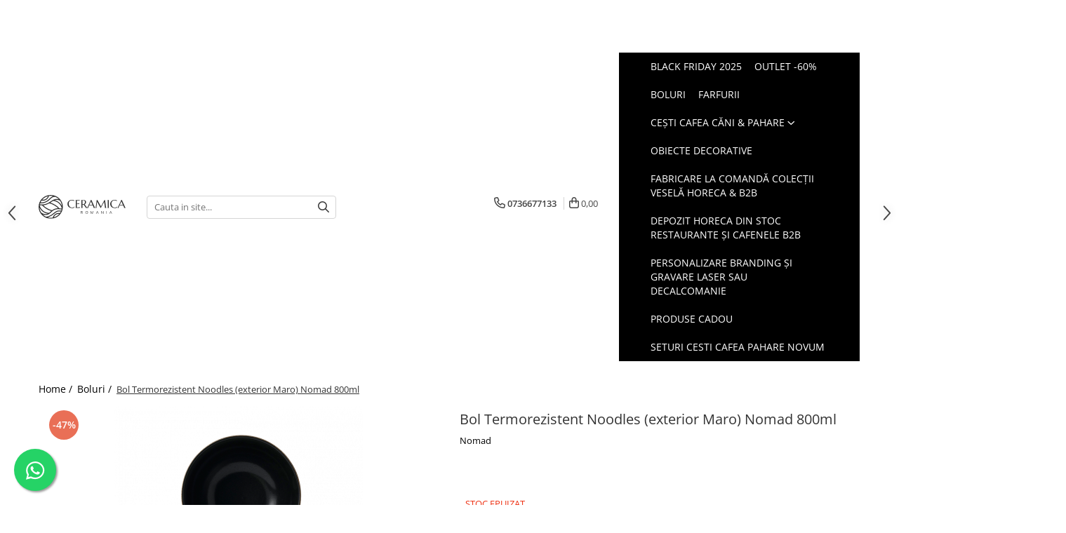

--- FILE ---
content_type: text/html; charset=UTF-8
request_url: https://www.ceramicaromania.ro/boluri/bol-termorezistent-noodles-exterior-maro.html
body_size: 34908
content:
<!DOCTYPE html>

<html lang="ro-ro">

	<head>
		<meta charset="UTF-8">

		<script src="https://gomagcdn.ro/themes/fashion/js/lazysizes.min.js?v=10221307-4.243" async=""></script>

		<script>
			function g_js(callbk){typeof callbk === 'function' ? window.addEventListener("DOMContentLoaded", callbk, false) : false;}
		</script>

					<link rel="icon" sizes="48x48" href="https://gomagcdn.ro/domains/ceramicaromania.ro/files/favicon/favicon1334.jpeg">
			<link rel="apple-touch-icon" sizes="180x180" href="https://gomagcdn.ro/domains/ceramicaromania.ro/files/favicon/favicon1334.jpeg">
		
		<style>
			/*body.loading{overflow:hidden;}
			body.loading #wrapper{opacity: 0;visibility: hidden;}
			body #wrapper{opacity: 1;visibility: visible;transition:all .1s ease-out;}*/

			.main-header .main-menu{min-height:43px;}
			.-g-hide{visibility:hidden;opacity:0;}

					</style>
					<link rel="preconnect" href="https://fonts.googleapis.com" >
					<link rel="preconnect" href="https://fonts.gstatic.com" crossorigin>
		
		<link rel="preconnect" href="https://gomagcdn.ro"><link rel="dns-prefetch" href="https://fonts.googleapis.com" /><link rel="dns-prefetch" href="https://fonts.gstatic.com" /><link rel="dns-prefetch" href="https://connect.facebook.net" /><link rel="dns-prefetch" href="https://www.facebook.com" /><link rel="dns-prefetch" href="https://www.googletagmanager.com" />

					<link rel="preload" as="image" href="https://gomagcdn.ro/domains/ceramicaromania.ro/files/product/large/c369e049-67da-44d5-bea2-d5042550a246-219-1849.png"   >
					<link rel="preload" as="style" href="https://fonts.googleapis.com/css2?family=Work+Sans:wght@200;300;400;500;600;700&display=swap" fetchpriority="high" onload="this.onload=null;this.rel='stylesheet'" crossorigin>
		
		<link rel="preload" href="https://gomagcdn.ro/themes/fashion/js/plugins.js?v=10221307-4.243" as="script">

		
					<link rel="preload" href="https://www.ceramicaromania.ro/theme/default.js?v=41767520574" as="script">
				
		<link rel="preload" href="https://gomagcdn.ro/themes/fashion/js/dev.js?v=10221307-4.243" as="script">

					<noscript>
				<link rel="stylesheet" href="https://fonts.googleapis.com/css2?family=Work+Sans:wght@200;300;400;500;600;700&display=swap">
			</noscript>
		
					<link rel="stylesheet" href="https://gomagcdn.ro/themes/fashion/css/main-min-v2.css?v=10221307-4.243-1" data-values='{"blockScripts": "1"}'>
		
					<link rel="stylesheet" href="https://www.ceramicaromania.ro/theme/default.css?v=41767520574">
		
						<link rel="stylesheet" href="https://gomagcdn.ro/themes/fashion/css/dev-style.css?v=10221307-4.243-1">
		
		
		
		<link rel="alternate" hreflang="x-default" href="https://www.ceramicaromania.ro/boluri/bol-termorezistent-noodles-exterior-maro.html">
									<!-- Google Tag Manager -->
<script>(function(w,d,s,l,i){w[l]=w[l]||[];w[l].push({'gtm.start':
new Date().getTime(),event:'gtm.js'});var f=d.getElementsByTagName(s)[0],
j=d.createElement(s),dl=l!='dataLayer'?'&l='+l:'';j.async=true;j.src=
'https://www.googletagmanager.com/gtm.js?id='+i+dl;f.parentNode.insertBefore(j,f);
})(window,document,'script','dataLayer','GTM-MNS7ZJ8');</script>
<!-- End Google Tag Manager --><script>(function(w,d,s,l,i){w[l]=w[l]||[];w[l].push({'gtm.start':
new Date().getTime(),event:'gtm.js'});var f=d.getElementsByTagName(s)[0],
j=d.createElement(s),dl=l!='dataLayer'?'&l='+l:'';j.async=true;j.src=
'https://www.googletagmanager.com/gtm.js?id='+i+dl;f.parentNode.insertBefore(j,f);
})(window,document,'script','dataLayer','GTM-MNS7ZJ8');</script>					
		<meta name="expires" content="never">
		<meta name="revisit-after" content="1 days">
					<meta name="author" content="Gomag">
				<title>Bol Termorezistent Noodles (exterior Maro) Nomad 800ml</title>


					<meta name="robots" content="index,follow" />
						
		<meta name="description" content="Bol Termorezistent Noodles (exterior Maro) Nomad 800ml">
		<meta class="viewport" name="viewport" content="width=device-width, initial-scale=1.0, user-scalable=no">
							<meta property="og:description" content="Bol Noodles termorezistent  exterior Maro  800ml    Glazurare manuala in douã culori.  Produs glazurat cu lac ceramic protector.  Se poate gati direct in bol la cuptorul pe gaz sau cuptorul electric.  Se poate spala la masina de spalat vase.  Un produs premium pentru Marea Britanie. "/>
							<meta property="og:image" content="https://gomagcdn.ro/domains/ceramicaromania.ro/files/product/large/c369e049-67da-44d5-bea2-d5042550a246-219-1849.png"/>
															<link rel="canonical" href="https://www.ceramicaromania.ro/boluri/bol-termorezistent-noodles-exterior-maro.html" />
			<meta property="og:url" content="https://www.ceramicaromania.ro/boluri/bol-termorezistent-noodles-exterior-maro.html"/>
						
		<meta name="distribution" content="Global">
		<meta name="owner" content="www.ceramicaromania.ro">
		<meta name="publisher" content="www.ceramicaromania.ro">
		<meta name="rating" content="General">
		<meta name="copyright" content="Copyright www.ceramicaromania.ro 2026. All rights reserved">
		<link rel="search" href="https://www.ceramicaromania.ro/opensearch.ro.xml" type="application/opensearchdescription+xml" title="Cautare"/>

		
							<script src="https://gomagcdn.ro/themes/fashion/js/jquery-2.1.4.min.js"></script>
			<script defer src="https://gomagcdn.ro/themes/fashion/js/jquery.autocomplete.js?v=20181023"></script>
			<script src="https://gomagcdn.ro/themes/fashion/js/gomag.config.js?v=10221307-4.243"></script>
			<script src="https://gomagcdn.ro/themes/fashion/js/gomag.js?v=10221307-4.243"></script>
		
													<script>
$.Gomag.bind('User/Data/AffiliateMarketing/HideTrafiLeak', function(event, data){

    $('.whatsappfloat').remove();
});
</script><script>
	var items = [];

	items.push(
		{
			id		:'C219',
			name	:'Bol Termorezistent Noodles (exterior Maro) Nomad 800ml',
			brand	:'Nomad',
			category:'Boluri',
			price	:49.0000,
			google_business_vertical: 'retail'
		}
	);

	gtag('event', 'view_item', {
		items: [items],
		currency: "Lei",
		value: "49.0000",
		send_to: ''
	});
	</script><script>	
	$(document).ready(function(){
		
		$(document).on('click', $GomagConfig.cartSummaryItemRemoveButton, function() {
			var productId = $(this).attr("data-product");
			var productSku = $(this).attr("data-productsku");
			var productPrice = $(this).attr("data-productprice");
			var productQty = $(this).attr("data-qty");
			
			gtag('event', 'remove_from_cart', {
					send_to	: '',
					value	: parseFloat(productQty) * parseFloat(productPrice),
					items:[{
						id		: productSku,
						quantity: productQty,
						price	: productPrice		 
				}]
			})
			
		})
	
		$(document).on('click', $GomagConfig.checkoutItemRemoveButton, function() {
			
			var itemKey = $(this).attr('id').replace('__checkoutItemRemove','');
			var productId = $(this).data("product");
			var productSku = $(this).attr("productsku");
			var productPrice = $(this).attr("productprice");
			var productQty = $('#quantityToAdd_'+itemKey).val();
			
			gtag('event', 'remove_from_cart', {
				send_to	: '',
				value	: parseFloat(productQty) * parseFloat(productPrice),
				items	:[{
					id		: productSku,
					quantity: productQty,
					price	: productPrice
				}]
			})
			
		})
	});		
	
</script>
<!-- Global site tag (gtag.js) - Google Analytics -->
<script async src="https://www.googletagmanager.com/gtag/js?id=G-PTEDXS4BD7"></script>
	<script>
 window.dataLayer = window.dataLayer || [];
  function gtag(){dataLayer.push(arguments);}
    var cookieValue = '';
  var name = 'g_c_consent' + "=";
  var decodedCookie = decodeURIComponent(document.cookie);
  var ca = decodedCookie.split(';');
  for(var i = 0; i <ca.length; i++) {
	var c = ca[i];
	while (c.charAt(0) == ' ') {
	  c = c.substring(1);
	}
	if (c.indexOf(name) == 0) {
	  cookieValue = c.substring(name.length, c.length);
	}
  }



if(cookieValue == ''){
	gtag('consent', 'default', {
	  'ad_storage': 'granted',
	  'ad_user_data': 'granted',
	  'ad_personalization': 'granted',
	  'analytics_storage': 'granted',
	  'personalization_storage': 'granted',
	  'functionality_storage': 'granted',
	  'security_storage': 'granted'
	});
	} else if(cookieValue != '-1'){


			gtag('consent', 'default', {
			'ad_storage': 'granted',
			'ad_user_data': 'granted',
			'ad_personalization': 'granted',
			'analytics_storage': 'granted',
			'personalization_storage': 'granted',
			'functionality_storage': 'granted',
			'security_storage': 'granted'
		});
	} else {
	 gtag('consent', 'default', {
		  'ad_storage': 'denied',
		  'ad_user_data': 'denied',
		  'ad_personalization': 'denied',
		  'analytics_storage': 'denied',
			'personalization_storage': 'denied',
			'functionality_storage': 'denied',
			'security_storage': 'denied'
		});

		 }
</script>
<script>

	
  gtag('js', new Date());

 
$.Gomag.bind('Cookie/Policy/Consent/Denied', function(){
	gtag('consent', 'update', {
		  'ad_storage': 'denied',
		  'ad_user_data': 'denied',
		  'ad_personalization': 'denied',
		  'analytics_storage': 'denied',
			'personalization_storage': 'denied',
			'functionality_storage': 'denied',
			'security_storage': 'denied'
		});
		})
$.Gomag.bind('Cookie/Policy/Consent/Granted', function(){
	gtag('consent', 'update', {
		  'ad_storage': 'granted',
		  'ad_user_data': 'granted',
		  'ad_personalization': 'granted',
		  'analytics_storage': 'granted',
			'personalization_storage': 'granted',
			'functionality_storage': 'granted',
			'security_storage': 'granted'
		});
		})
  gtag('config', 'G-PTEDXS4BD7', {allow_enhanced_conversions: true });
</script>
<script>
	function gaBuildProductVariant(product)
	{
		let _return = '';
		if(product.version != undefined)
		{
			$.each(product.version, function(i, a){
				_return += (_return == '' ? '' : ', ')+a.value;
			})
		}
		return _return;
	}

</script>
<script>
	$.Gomag.bind('Product/Add/To/Cart/After/Listing', function gaProductAddToCartLV4(event, data) {
		if(data.product !== undefined) {
			var gaProduct = false;
			if(typeof(gaProducts) != 'undefined' && gaProducts[data.product.id] != undefined)
			{
				gaProduct = gaProducts[data.product.id];

			}

			if(gaProduct == false)
			{
				gaProduct = {};
				gaProduct.item_id = data.product.id;
				gaProduct.currency = data.product.currency ? (String(data.product.currency).toLowerCase() == 'lei' ? 'RON' : data.product.currency) : 'RON';
				gaProduct.item_name =  data.product.name ;
				gaProduct.item_variant= gaBuildProductVariant(data.product);
				gaProduct.item_brand = data.product.brand;
				gaProduct.item_category = data.product.category;

			}

			gaProduct.price = parseFloat(data.product.price).toFixed(2);
			gaProduct.quantity = data.product.productQuantity;
			gtag("event", "add_to_cart", {
				currency: gaProduct.currency,
				value: parseFloat(gaProduct.price) * parseFloat(gaProduct.quantity),
				items: [
					gaProduct
				]
			});

		}
	})
	$.Gomag.bind('Product/Add/To/Cart/After/Details', function gaProductAddToCartDV4(event, data){

		if(data.product !== undefined){

			var gaProduct = false;
			if(
				typeof(gaProducts) != 'undefined'
				&&
				gaProducts[data.product.id] != undefined
			)
			{
				var gaProduct = gaProducts[data.product.id];
			}

			if(gaProduct == false)
			{
				gaProduct = {};
				gaProduct.item_id = data.product.id;
				gaProduct.currency = data.product.currency ? (String(data.product.currency).toLowerCase() == 'lei' ? 'RON' : data.product.currency) : 'RON';
				gaProduct.item_name =  data.product.name ;
				gaProduct.item_variant= gaBuildProductVariant(data.product);
				gaProduct.item_brand = data.product.brand;
				gaProduct.item_category = data.product.category;

			}

			gaProduct.price = parseFloat(data.product.price).toFixed(2);
			gaProduct.quantity = data.product.productQuantity;


			gtag("event", "add_to_cart", {
			  currency: gaProduct.currency,
			  value: parseFloat(gaProduct.price) * parseFloat(gaProduct.quantity),
			  items: [
				gaProduct
			  ]
			});
        }

	})
	 $.Gomag.bind('Product/Remove/From/Cart', function gaProductRemovedFromCartV4(event, data){
		var envData = $.Gomag.getEnvData();
		var products = envData.products;

		if(data.data.product !== undefined && products[data.data.product] !== undefined){


			var dataProduct = products[data.data.product];


			gaProduct = {};
			gaProduct.item_id = dataProduct.id;

			gaProduct.item_name =   dataProduct.name ;
			gaProduct.currency = dataProduct.currency ? (String(dataProduct.currency).toLowerCase() == 'lei' ? 'RON' : dataProduct.currency) : 'RON';
			gaProduct.item_category = dataProduct.category;
			gaProduct.item_brand = dataProduct.brand;
			gaProduct.price = parseFloat(dataProduct.price).toFixed(2);
			gaProduct.quantity = data.data.quantity;
			gaProduct.item_variant= gaBuildProductVariant(dataProduct);
			gtag("event", "remove_from_cart", {
			  currency: gaProduct.currency,
			  value: parseFloat(gaProduct.price) * parseFloat(gaProduct.quantity),
			  items: [
				gaProduct
			  ]
			});
        }

	});

	 $.Gomag.bind('Cart/Quantity/Update', function gaCartQuantityUpdateV4(event, data){
		var envData = $.Gomag.getEnvData();
		var products = envData.products;
		if(!data.data.finalQuantity || !data.data.initialQuantity)
		{
			return false;
		}
		var dataProduct = products[data.data.product];
		if(dataProduct == undefined)
		{
			return false;
		}

		gaProduct = {};
		gaProduct.item_id = dataProduct.id;
		gaProduct.currency = dataProduct.currency ? (String(dataProduct.currency).toLowerCase() == 'lei' ? 'RON' : dataProduct.currency) : 'RON';
		gaProduct.item_name =  dataProduct.name ;

		gaProduct.item_category = dataProduct.category;
		gaProduct.item_brand = dataProduct.brand;
		gaProduct.price = parseFloat(dataProduct.price).toFixed(2);
		gaProduct.item_variant= gaBuildProductVariant(dataProduct);
		if(parseFloat(data.data.initialQuantity) < parseFloat(data.data.finalQuantity))
		{
			var quantity = parseFloat(data.data.finalQuantity) - parseFloat(data.data.initialQuantity);
			gaProduct.quantity = quantity;

			gtag("event", "add_to_cart", {
			  currency: gaProduct.currency,
			  value: parseFloat(gaProduct.price) * parseFloat(gaProduct.quantity),
			  items: [
				gaProduct
			  ]
			});
		}
		else if(parseFloat(data.data.initialQuantity) > parseFloat(data.data.finalQuantity))
		{
			var quantity = parseFloat(data.data.initialQuantity) - parseFloat(data.data.finalQuantity);
			gaProduct.quantity = quantity;
			gtag("event", "remove_from_cart", {
			  currency: gaProduct.currency,
			  value: parseFloat(gaProduct.price) * parseFloat(gaProduct.quantity),
			  items: [
				gaProduct
			  ]
			});
		}

	});

</script>
<!-- Biano Pixel Code -->
<script>
    const bianoPixelConfig = {
        consent: true,
        debug: false,
    };

    !function(b,i,a,n,o,p,x,s){
        if(b.bianoTrack)return;o=b.bianoTrack=function(){o.callMethod?
        o.callMethod.apply(o,arguments):o.queue.push(arguments)};o.push=o;o.queue=[];
        a=a||{};n=a.consent===void(0)?!0:!!a.consent;o.push('consent',n);
        s='script';p=i.createElement(s);p.async=!0;
        p.src='https://'+(n?'pixel.biano.ro':'bianopixel.com')+
        '/'+(a.debug?'debug':'min')+'/pixel.js';
        x=i.getElementsByTagName(s)[0];x.parentNode.insertBefore(p,x);
    }(window,document,bianoPixelConfig);

    bianoTrack('init', 'ro29715669ec36a26a66b4781aa3fd62de8cee0a0c');
</script>
<!-- End Biano Pixel Code --><script>
        (function(d, s, i) {
            var f = d.getElementsByTagName(s)[0], j = d.createElement(s);
            j.async = true;
            j.src = "https://t.themarketer.com/t/j/" + i;
            f.parentNode.insertBefore(j, f);
        })(document, "script", "NPWYQCLW");
    </script><script>
function gmsc(name, value)
{
	if(value != undefined && value)
	{
		var expires = new Date();
		expires.setTime(expires.getTime() + parseInt(3600*24*1000*90));
		document.cookie = encodeURIComponent(name) + "=" + encodeURIComponent(value) + '; expires='+ expires.toUTCString() + "; path=/";
	}
}
let gmqs = window.location.search;
let gmup = new URLSearchParams(gmqs);
gmsc('g_sc', gmup.get('shop_campaign'));
gmsc('shop_utm_campaign', gmup.get('utm_campaign'));
gmsc('shop_utm_medium', gmup.get('utm_medium'));
gmsc('shop_utm_source', gmup.get('utm_source'));
</script><!-- Facebook Pixel Code -->
				<script>
				!function(f,b,e,v,n,t,s){if(f.fbq)return;n=f.fbq=function(){n.callMethod?
				n.callMethod.apply(n,arguments):n.queue.push(arguments)};if(!f._fbq)f._fbq=n;
				n.push=n;n.loaded=!0;n.version="2.0";n.queue=[];t=b.createElement(e);t.async=!0;
				t.src=v;s=b.getElementsByTagName(e)[0];s.parentNode.insertBefore(t,s)}(window,
				document,"script","//connect.facebook.net/en_US/fbevents.js");

				fbq("init", "1385797125620308");
				fbq("track", "PageView");</script>
				<!-- End Facebook Pixel Code -->
				<script>
				$.Gomag.bind('User/Ajax/Data/Loaded', function(event, data){
					if(data != undefined && data.data != undefined)
					{
						var eventData = data.data;
						if(eventData.facebookUserData != undefined)
						{
							$('body').append(eventData.facebookUserData);
						}
					}
				})
				</script>
				<script>
	$.Gomag.bind('Product/Add/To/Cart/After/Listing', function(event, data){
		if(data.product !== undefined){
			gtag('event', 'add_to_cart', {
				send_to	: '',
				value	: parseFloat(data.product.productQuantity) * parseFloat(data.product.price),
				items	:[{
					id		: data.product.sku,
					name	: data.product.name,
					brand	: data.product.brand,
					category: data.product.category,
					quantity: data.product.productQuantity,
					price	: data.product.price
				 
			}]
		   })
        }
	})
	$.Gomag.bind('Product/Add/To/Cart/After/Details', function(event, data){
		
		if(data.product !== undefined){
			gtag('event', 'add_to_cart', {
				send_to: '',
				value: parseFloat(data.product.productQuantity) * parseFloat(data.product.price),
				items: [{
					id: data.product.sku,
					name		: data.product.name,
					brand		: data.product.brand,
					category	: data.product.category,
					quantity	: data.product.productQuantity,
					price		: data.product.price
				}]	
			})
		}
	})
   
</script><meta name="google-site-verification" content="9C0BLbEDkBntQ-62Q_vt2ni2IO94nOy9UfRdKvP9jus" />					
		
	</head>

	<body class="" style="">

		<script >
			function _addCss(url, attribute, value, loaded){
				var _s = document.createElement('link');
				_s.rel = 'stylesheet';
				_s.href = url;
				_s.type = 'text/css';
				if(attribute)
				{
					_s.setAttribute(attribute, value)
				}
				if(loaded){
					_s.onload = function(){
						var dom = document.getElementsByTagName('body')[0];
						//dom.classList.remove('loading');
					}
				}
				var _st = document.getElementsByTagName('link')[0];
				_st.parentNode.insertBefore(_s, _st);
			}
			//_addCss('https://fonts.googleapis.com/css2?family=Open+Sans:ital,wght@0,300;0,400;0,600;0,700;1,300;1,400&display=swap');
			_addCss('https://gomagcdn.ro/themes/_fonts/Open-Sans.css');

		</script>
		<script>
				/*setTimeout(
				  function()
				  {
				   document.getElementsByTagName('body')[0].classList.remove('loading');
				  }, 1000);*/
		</script>
									
<script type="application/javascript" async
src="https://static.klaviyo.com/onsite/js/klaviyo.js?company_id=XKkP3R">
</script>

<script>
		!function(){if(!window.klaviyo){window._klOnsite=window._klOnsite||[];try{window.klaviyo=new Proxy({},{get:function(n,i){return"push"===i?function(){var n;(n=window._klOnsite).push.apply(n,arguments)}:function(){for(var n=arguments.length,o=new Array(n),w=0;w<n;w++)o[w]=arguments[w];var t="function"==typeof o[o.length-1]?o.pop():void 0,e=new Promise((function(n){window._klOnsite.push([i].concat(o,[function(i){t&&t(i),n(i)}]))}));return e}}})}catch(n){window.klaviyo=window.klaviyo||[],window.klaviyo.push=function(){var n;(n=window._klOnsite).push.apply(n,arguments)}}}}();
		
		$(document).ready(function(){
			$.Gomag.bind('User/Ajax/Data/Loaded', function(event, data){
				if(data != undefined && data.data != undefined && data.data)
				{
					var _ajaxDataLoaded = data.data;

					if (_ajaxDataLoaded.learnqCustomerProperties != undefined) {
						function klaviyoTrackCallback() {
							klaviyo.track("Active on Site", _ajaxDataLoaded.learnqCustomerProperties);
						}
						klaviyo.identify(_ajaxDataLoaded.learnqCustomerProperties, klaviyoTrackCallback);

					}
				}
			});
		});

</script>
<noscript><iframe src="https://www.googletagmanager.com/ns.html?id=GTM-MNS7ZJ8"
height="0" width="0" style="display:none;visibility:hidden"></iframe></noscript>					
		
		<div id="wrapper">
			<!-- BLOCK:83292b1da94ed77ca9c88b2226861280 start -->
<div id="_cartSummary" class="hide"></div>

<script >
	$(document).ready(function() {

		$(document).on('keypress', '.-g-input-loader', function(){
			$(this).addClass('-g-input-loading');
		})

		$.Gomag.bind('Product/Add/To/Cart/After', function(eventResponse, properties)
		{
									var data = JSON.parse(properties.data);
			$('.q-cart').html(data.quantity);
			if(parseFloat(data.quantity) > 0)
			{
				$('.q-cart').removeClass('hide');
			}
			else
			{
				$('.q-cart').addClass('hide');
			}
			$('.cartPrice').html(data.subtotal + ' ' + data.currency);
			$('.cartProductCount').html(data.quantity);


		})
		$('#_cartSummary').on('updateCart', function(event, cart) {
			var t = $(this);

			$.get('https://www.ceramicaromania.ro/cart-update', {
				cart: cart
			}, function(data) {

				$('.q-cart').html(data.quantity);
				if(parseFloat(data.quantity) > 0)
				{
					$('.q-cart').removeClass('hide');
				}
				else
				{
					$('.q-cart').addClass('hide');
				}
				$('.cartPrice').html(data.subtotal + ' ' + data.currency);
				$('.cartProductCount').html(data.quantity);
			}, 'json');
			window.ga = window.ga || function() {
				(ga.q = ga.q || []).push(arguments)
			};
			ga('send', 'event', 'Buton', 'Click', 'Adauga_Cos');
		});

		if(window.gtag_report_conversion) {
			$(document).on("click", 'li.phone-m', function() {
				var phoneNo = $('li.phone-m').children( "a").attr('href');
				gtag_report_conversion(phoneNo);
			});

		}

	});
</script>


	<div class="cart-dd cart-side _cartShow cart-closed"></div>

<header class="main-header container-bg clearfix" data-block="headerBlock">
	<div class="discount-tape container-h full -g-hide" id="_gomagHellobar">
<style>
.discount-tape{position: relative;width:100%;padding:0;text-align:center;font-size:14px;overflow: hidden;z-index:99;}
.discount-tape a{color: #333;}
.Gomag-HelloBar{padding:10px;}
@media screen and (max-width: 767px){.discount-tape{font-size:13px;}}
</style>
<div class="Gomag-HelloBar" style="background: #efebe6;color: #333;">
	<a href="https://www.ceramicaromania.ro/produse" rel="nofollow" style="color: #333;">
		Start Sãrbãtori de Iarnã! Reduceri de 50%-60% la Paharele NOVUM! Cadouri la alegere în coșul de cumpărături și Reduceri de peste 50% la majoritatea produselor.  Magazinul Fabricii (pentru comenzi Cadouri Corporate, Restaurante și Cafenele vã rugãm sã consultați produsele din stoc pe e-mail sau Whatsapp 0736.677.133).
			</a>
			<style>
			.Gomag-HelloBar{padding-right:45px!important;}
			.closeHelloBar{display: flex;align-items: center;justify-content: center;position: absolute;top: 0;bottom: 0;right: 10px;height: 24px;width: 24px;margin: auto;text-align:center;font-size:18px;line-height: 1;color:#444!important;background: #fff;border-radius: 50%;}
			.closeHelloBar .fa{font-weight:400;}
			@media screen and (max-width: 767px){.closeHelloBar{top: 8px;margin:0;}}
		</style>
		<a href="#" rel="nofollow" class="closeHelloBar -g-no-url"><i class="fa fa-close" aria-hidden="true"></i></a>

		<script>
			$(document).ready(function(){
				$(document).on('click', '.closeHelloBar', function(){
					$.Gomag.setCookie('widget2', '1', 86400000, true);
					$('.Gomag-HelloBar').remove();
					$('#_gomagHellobar').hide();
				})
			})
		</script>
	</div>
<div class="clear"></div>
</div>

		
	<div class="top-head-bg container-h full">

		<div class="top-head container-h">
			<div class="row">
				<div class="col-sm-2 col-xs-12 logo-h">
					
	<a href="https://www.ceramicaromania.ro" id="logo" data-pageId="2">
		<img src="https://gomagcdn.ro/domains/ceramicaromania.ro/files/company/jet-horizontal-76962064372728.svg" fetchpriority="high" class="img-responsive" alt="Ceramica Romania Veselã Premium HORECA Ceramica pentru Export" title="Ceramica Romania Veselã Premium HORECA Ceramica pentru Export" width="200" height="50" style="width:auto;">
	</a>
				</div>
				<div class="col-sm-4 col-xs-7 main search-form-box">
					
<form name="search-form" class="search-form" action="https://www.ceramicaromania.ro/produse" id="_searchFormMainHeader">

	<input id="_autocompleteSearchMainHeader" name="c" class="input-placeholder -g-input-loader" type="text" placeholder="Cauta in site..." aria-label="Search"  value="">
	<button id="_doSearch" class="search-button" aria-hidden="true">
		<i class="fa fa-search" aria-hidden="true"></i>
	</button>

				<script >
			$(document).ready(function() {

				$('#_autocompleteSearchMainHeader').autocomplete({
					serviceUrl: 'https://www.ceramicaromania.ro/autocomplete',
					minChars: 2,
					deferRequestBy: 700,
					appendTo: '#_searchFormMainHeader',
					width: parseInt($('#_doSearch').offset().left) - parseInt($('#_autocompleteSearchMainHeader').offset().left),
					formatResult: function(suggestion, currentValue) {
						return suggestion.value;
					},
					onSelect: function(suggestion) {
						$(this).val(suggestion.data);
					},
					onSearchComplete: function(suggestion) {
						$(this).removeClass('-g-input-loading');
					}
				});
				$(document).on('click', '#_doSearch', function(e){
					e.preventDefault();
					if($('#_autocompleteSearchMainHeader').val() != '')
					{
						$('#_searchFormMainHeader').submit();
					}
				})
			});
		</script>
	

</form>
				</div>
				<div class="col-xs-5 acount-section">
					
<ul>
	<li class="search-m hide">
		<a href="#" class="-g-no-url" aria-label="Cauta in site..." data-pageId="">
			<i class="fa fa-search search-open" aria-hidden="true"></i>
			<i style="display:none" class="fa fa-times search-close" aria-hidden="true"></i>
		</a>
	</li>
	<li class="-g-user-icon -g-user-icon-empty">
			
	</li>
	
				<li class="contact-header">
			<a href="tel:0736677133" aria-label="Contacteaza-ne" data-pageId="3">
				<i class="fa fa-phone" aria-hidden="true"></i>
								<span>0736677133</span>
			</a>
		</li>
			<li class="wishlist-header hide">
		<a href="https://www.ceramicaromania.ro/wishlist" aria-label="Wishlist" data-pageId="28">
			<span class="-g-wishlist-product-count -g-hide"></span>
			<i class="fa fa-heart-o" aria-hidden="true"></i>
			<span class="">Favorite</span>
		</a>
	</li>
	<li class="cart-header-btn cart">
		<a class="cart-drop _showCartHeader" href="https://www.ceramicaromania.ro/cos-de-cumparaturi" aria-label="Cos de cumparaturi">
			<span class="q-cart hide">0</span>
			<i class="fa fa-shopping-bag" aria-hidden="true"></i>
			<span class="count cartPrice">0,00
				
			</span>
		</a>
			</li>

	</ul>

	<script>
		$(document).ready(function() {
			//Cart
							$.Gomag.bind('Product/Add/To/Cart/Validate', function(){
					if($('#-g-cart-dropdown').length)
					{
						$('.close-side-cart').click();
						$('#-g-cart-dropdown').remove();
					}
				})
				$(document).on('click', '.cart', function(e){
					e.preventDefault();
					$.Gomag.showCartSummary('div._cartShow');
					if($('.cart-side').length){
						$('.menu-wrapper').addClass('cart_side_opened');
					}
				});
				$(document).on('click', '.close-side-cart', function(){
					$.Gomag.hideCartSummary('div._cartShow');
					$('div._cartShow').removeClass('cart-open');
					if($('.cart-side').length){
						$('.menu-wrapper').removeClass('cart_side_opened');
					}
					$.Gomag.getUserAjaxData();
				});
						$(document).on('click', '.dropdown-toggle', function() {
				window.location = $(this).attr('href');
			})
		})
	</script>

				</div>
				<div class="col-xs-5 navigation-holder">
					
<div id="navigation">
	<nav id="main-menu" class="main-menu container-h full clearfix">
		<a href="#" class="menu-trg -g-no-url" title="Produse">
			<span>&nbsp;</span>
		</a>
		
<div class="container-h nav-menu-hh clearfix">

	<!-- BASE MENU -->
	<ul class="
			nav-menu base-menu container-h
			
			
		">

		

			
		<li class="menu-drop __GomagMM ">
								<a
						href="https://www.ceramicaromania.ro/black-friday-2025"
						class="    "
						rel="  "
						
						title="Black Friday 2025"
						data-Gomag=''
						data-block-name="mainMenuD0"  data-block="mainMenuD" data-pageId= "80">
												<span class="list">Black Friday 2025</span>
					</a>
				
		</li>
		
		<li class="menu-drop __GomagMM ">
								<a
						href="https://www.ceramicaromania.ro/outlet-60"
						class="    "
						rel="  "
						
						title="OUTLET -60%"
						data-Gomag=''
						data-block-name="mainMenuD0"  data-block="mainMenuD" data-pageId= "80">
												<span class="list">OUTLET -60%</span>
					</a>
				
		</li>
		
		<li class="menu-drop __GomagMM ">
								<a
						href="https://www.ceramicaromania.ro/boluri"
						class="    "
						rel="  "
						
						title="Boluri"
						data-Gomag=''
						data-block-name="mainMenuD0"  data-block="mainMenuD" data-pageId= "80">
												<span class="list">Boluri</span>
					</a>
				
		</li>
		
		<li class="menu-drop __GomagMM ">
								<a
						href="https://www.ceramicaromania.ro/farfurii"
						class="    "
						rel="  "
						
						title="Farfurii"
						data-Gomag=''
						data-block-name="mainMenuD0"  data-block="mainMenuD" data-pageId= "80">
												<span class="list">Farfurii</span>
					</a>
				
		</li>
		
		<li class="menu-drop __GomagMM ">
							<a
					href="https://www.ceramicaromania.ro/cești-cafea-căni-pahare"
					class="  "
					rel="  "
					
					title="Cești Cafea Căni & Pahare"
					data-Gomag=''
					data-block-name="mainMenuD0"
					data-pageId= "80"
					data-block="mainMenuD">
											<span class="list">Cești Cafea Căni &amp; Pahare</span>
						<i class="fa fa-angle-down"></i>
				</a>

									<div class="menu-dd">
										<ul class="drop-list clearfix w100">
																																						<li class="fl">
										<div class="col">
											<p class="title">
												<a
												href="https://www.ceramicaromania.ro/cesti"
												class="title    "
												rel="  "
												
												title="Căni & Cești"
												data-Gomag=''
												data-block-name="mainMenuD1"
												data-block="mainMenuD"
												data-pageId= "80"
												>
																										Căni &amp; Cești
												</a>
											</p>
																						
										</div>
									</li>
																																<li class="fl">
										<div class="col">
											<p class="title">
												<a
												href="https://www.ceramicaromania.ro/pahare-ceramica"
												class="title    "
												rel="  "
												
												title="Pahare Ceramica Senso Novum"
												data-Gomag=''
												data-block-name="mainMenuD1"
												data-block="mainMenuD"
												data-pageId= "80"
												>
																										Pahare Ceramica Senso Novum
												</a>
											</p>
																						
										</div>
									</li>
																													</ul>
																	</div>
									
		</li>
		
		<li class="menu-drop __GomagMM ">
								<a
						href="https://www.ceramicaromania.ro/obiecte-decorative"
						class="    "
						rel="  "
						
						title="Obiecte Decorative"
						data-Gomag=''
						data-block-name="mainMenuD0"  data-block="mainMenuD" data-pageId= "80">
												<span class="list">Obiecte Decorative</span>
					</a>
				
		</li>
		
		<li class="menu-drop __GomagMM ">
								<a
						href="https://www.ceramicaromania.ro/horeca"
						class="    "
						rel="  "
						
						title="FABRICARE la COMANDĂ Colecții Veselă HORECA & B2B"
						data-Gomag=''
						data-block-name="mainMenuD0"  data-block="mainMenuD" data-pageId= "80">
												<span class="list">FABRICARE la COMANDĂ Colecții Veselă HORECA &amp; B2B</span>
					</a>
				
		</li>
		
		<li class="menu-drop __GomagMM ">
								<a
						href="https://www.ceramicaromania.ro/restaurante-stocuri"
						class="    "
						rel="  "
						
						title="Depozit HORECA din STOC Restaurante și Cafenele B2B"
						data-Gomag=''
						data-block-name="mainMenuD0"  data-block="mainMenuD" data-pageId= "80">
												<span class="list">Depozit HORECA din STOC Restaurante și Cafenele B2B</span>
					</a>
				
		</li>
		
		<li class="menu-drop __GomagMM ">
								<a
						href="https://www.ceramicaromania.ro/personalizare-branding-și-gravare-laser-sau-decalcomanie"
						class="    "
						rel="  "
						
						title="PERSONALIZARE Branding și Gravare Laser sau Decalcomanie"
						data-Gomag=''
						data-block-name="mainMenuD0"  data-block="mainMenuD" data-pageId= "80">
												<span class="list">PERSONALIZARE Branding și Gravare Laser sau Decalcomanie</span>
					</a>
				
		</li>
						
		

	
		<li class="menu-drop __GomagSM   ">

			<a
				href="https://www.ceramicaromania.ro/produse-cadou"
				rel="  "
				
				title="Produse cadou"
				data-Gomag=''
				data-block="mainMenuD"
				data-pageId= "58"
				class=" "
			>
								Produse cadou
							</a>
					</li>
	
		<li class="menu-drop __GomagSM   ">

			<a
				href="https://www.ceramicaromania.ro/seturi-cesti-cafea-pahare-novum"
				rel="  "
				
				title="Seturi cesti cafea Pahare Novum"
				data-Gomag=''
				data-block="mainMenuD"
				data-pageId= "153"
				class=" "
			>
								Seturi cesti cafea Pahare Novum
							</a>
					</li>
	
		
	</ul> <!-- end of BASE MENU -->

</div>		<ul class="mobile-icon fr">

							<li class="phone-m">
					<a href="tel:0736677133" title="Contacteaza-ne">
												<i class="fa fa-phone" aria-hidden="true"></i>
					</a>
				</li>
									<li class="user-m -g-user-icon -g-user-icon-empty">
			</li>
			<li class="wishlist-header-m hide">
				<a href="https://www.ceramicaromania.ro/wishlist">
					<span class="-g-wishlist-product-count"></span>
					<i class="fa fa-heart-o" aria-hidden="true"></i>

				</a>
			</li>
			<li class="cart-m">
				<a href="https://www.ceramicaromania.ro/cos-de-cumparaturi">
					<span class="q-cart hide">0</span>
					<i class="fa fa-shopping-bag" aria-hidden="true"></i>
				</a>
			</li>
			<li class="search-m">
				<a href="#" class="-g-no-url" aria-label="Cauta in site...">
					<i class="fa fa-search search-open" aria-hidden="true"></i>
					<i style="display:none" class="fa fa-times search-close" aria-hidden="true"></i>
				</a>
			</li>
					</ul>
	</nav>
	<!-- end main-nav -->

	<div style="display:none" class="search-form-box search-toggle">
		<form name="search-form" class="search-form" action="https://www.ceramicaromania.ro/produse" id="_searchFormMobileToggle">
			<input id="_autocompleteSearchMobileToggle" name="c" class="input-placeholder -g-input-loader" type="text" autofocus="autofocus" value="" placeholder="Cauta in site..." aria-label="Search">
			<button id="_doSearchMobile" class="search-button" aria-hidden="true">
				<i class="fa fa-search" aria-hidden="true"></i>
			</button>

										<script >
					$(document).ready(function() {
						$('#_autocompleteSearchMobileToggle').autocomplete({
							serviceUrl: 'https://www.ceramicaromania.ro/autocomplete',
							minChars: 2,
							deferRequestBy: 700,
							appendTo: '#_searchFormMobileToggle',
							width: parseInt($('#_doSearchMobile').offset().left) - parseInt($('#_autocompleteSearchMobileToggle').offset().left),
							formatResult: function(suggestion, currentValue) {
								return suggestion.value;
							},
							onSelect: function(suggestion) {
								$(this).val(suggestion.data);
							},
							onSearchComplete: function(suggestion) {
								$(this).removeClass('-g-input-loading');
							}
						});

						$(document).on('click', '#_doSearchMobile', function(e){
							e.preventDefault();
							if($('#_autocompleteSearchMobileToggle').val() != '')
							{
								$('#_searchFormMobileToggle').submit();
							}
						})
					});
				</script>
			
		</form>
	</div>
</div>
				</div>
			</div>
		</div>
	</div>

</header>
<!-- end main-header --><!-- BLOCK:83292b1da94ed77ca9c88b2226861280 end -->
			
<script >
	$.Gomag.bind('Product/Add/To/Cart/Validate', function(response, isValid)
	{
		$($GomagConfig.versionAttributesName).removeClass('versionAttributeError');

		if($($GomagConfig.versionAttributesSelectSelector).length && !$($GomagConfig.versionAttributesSelectSelector).val())
		{

			if ($($GomagConfig.versionAttributesHolder).position().top < jQuery(window).scrollTop()){
				//scroll up
				 $([document.documentElement, document.body]).animate({
					scrollTop: $($GomagConfig.versionAttributesHolder).offset().top - 55
				}, 1000, function() {
					$($GomagConfig.versionAttributesName).addClass('versionAttributeError');
				});
			}
			else if ($($GomagConfig.versionAttributesHolder).position().top + $($GomagConfig.versionAttributesHolder).height() >
				$(window).scrollTop() + (
					window.innerHeight || document.documentElement.clientHeight
				)) {
				//scroll down
				$('html,body').animate({
					scrollTop: $($GomagConfig.versionAttributesHolder).position().top - (window.innerHeight || document.documentElement.clientHeight) + $($GomagConfig.versionAttributesHolder).height() -55 }, 1000, function() {
					$($GomagConfig.versionAttributesName).addClass('versionAttributeError');
				}
				);
			}
			else{
				$($GomagConfig.versionAttributesName).addClass('versionAttributeError');
			}

			isValid.noError = false;
		}
		if($($GomagConfig.versionAttributesSelector).length && !$('.'+$GomagConfig.versionAttributesActiveSelectorClass).length)
		{

			if ($($GomagConfig.versionAttributesHolder).position().top < jQuery(window).scrollTop()){
				//scroll up
				 $([document.documentElement, document.body]).animate({
					scrollTop: $($GomagConfig.versionAttributesHolder).offset().top - 55
				}, 1000, function() {
					$($GomagConfig.versionAttributesName).addClass('versionAttributeError');
				});
			}
			else if ($($GomagConfig.versionAttributesHolder).position().top + $($GomagConfig.versionAttributesHolder).height() >
				$(window).scrollTop() + (
					window.innerHeight || document.documentElement.clientHeight
				)) {
				//scroll down
				$('html,body').animate({
					scrollTop: $($GomagConfig.versionAttributesHolder).position().top - (window.innerHeight || document.documentElement.clientHeight) + $($GomagConfig.versionAttributesHolder).height() -55 }, 1000, function() {
					$($GomagConfig.versionAttributesName).addClass('versionAttributeError');
				}
				);
			}
			else{
				$($GomagConfig.versionAttributesName).addClass('versionAttributeError');
			}

			isValid.noError = false;
		}
	});
	$.Gomag.bind('Page/Load', function removeSelectedVersionAttributes(response, settings) {
		/* remove selection for versions */
		if((settings.doNotSelectVersion != undefined && settings.doNotSelectVersion === true) && $($GomagConfig.versionAttributesSelector).length && !settings.reloadPageOnVersionClick) {
			$($GomagConfig.versionAttributesSelector).removeClass($GomagConfig.versionAttributesActiveSelectorClass);
		}

		if((settings.doNotSelectVersion != undefined && settings.doNotSelectVersion === true) && $($GomagConfig.versionAttributesSelectSelector).length) {
			var selected = settings.reloadPageOnVersionClick != undefined && settings.reloadPageOnVersionClick ? '' : 'selected="selected"';

			$($GomagConfig.versionAttributesSelectSelector).prepend('<option value="" ' + selected + '>Selectati</option>');
		}
	});
	$(document).ready(function() {
		function is_touch_device2() {
			return (('ontouchstart' in window) || (navigator.MaxTouchPoints > 0) || (navigator.msMaxTouchPoints > 0));
		};

		
		$.Gomag.bind('Product/Details/After/Ajax/Load', function(e, payload)
		{
			let reinit = payload.reinit;
			let response = payload.response;

			if(reinit){
				$('.thumb-h:not(.horizontal):not(.vertical)').insertBefore('.vertical-slide-img');

				var hasThumb = $('.thumb-sld').length > 0;

				$('.prod-lg-sld:not(.disabled)').slick({
					slidesToShow: 1,
					slidesToScroll: 1,
					//arrows: false,
					fade: true,
					//cssEase: 'linear',
					dots: true,
					infinite: false,
					draggable: false,
					dots: true,
					//adaptiveHeight: true,
					asNavFor: hasThumb ? '.thumb-sld' : null
				/*}).on('afterChange', function(event, slick, currentSlide, nextSlide){
					if($( window ).width() > 800 ){

						$('.zoomContainer').remove();
						$('#img_0').removeData('elevateZoom');
						var source = $('#img_'+currentSlide).attr('data-src');
						var fullImage = $('#img_'+currentSlide).attr('data-full-image');
						$('.swaped-image').attr({
							//src:source,
							"data-zoom-image":fullImage
						});
						$('.zoomWindowContainer div').stop().css("background-image","url("+ fullImage +")");
						$("#img_"+currentSlide).elevateZoom({responsive: true});
					}*/
				});

				if($( window ).width() < 767 ){
					$('.prod-lg-sld.disabled').slick({
						slidesToShow: 1,
						slidesToScroll: 1,
						fade: true,
						dots: true,
						infinite: false,
						draggable: false,
						dots: true,
					});
				}

				$('.prod-lg-sld.slick-slider').slick('resize');

				//PRODUCT THUMB SLD
				if ($('.thumb-h.horizontal').length){
					$('.thumb-sld').slick({
						vertical: false,
						slidesToShow: 6,
						slidesToScroll: 1,
						asNavFor: '.prod-lg-sld',
						dots: false,
						infinite: false,
						//centerMode: true,
						focusOnSelect: true
					});
				} else if ($('.thumb-h').length) {
					$('.thumb-sld').slick({
						vertical: true,
						slidesToShow: 4,
						slidesToScroll: 1,
						asNavFor: '.prod-lg-sld',
						dots: false,
						infinite: false,
						draggable: false,
						swipe: false,
						//adaptiveHeight: true,
						//centerMode: true,
						focusOnSelect: true
					});
				}

				if($.Gomag.isMobile()){
					$($GomagConfig.bannerDesktop).remove()
					$($GomagConfig.bannerMobile).removeClass('hideSlide');
				} else {
					$($GomagConfig.bannerMobile).remove()
					$($GomagConfig.bannerDesktop).removeClass('hideSlide');
				}
			}

			$.Gomag.trigger('Product/Details/After/Ajax/Load/Complete', {'response':response});
		});

		$.Gomag.bind('Product/Details/After/Ajax/Response', function(e, payload)
		{
			let response = payload.response;
			let data = payload.data;
			let reinitSlider = false;

			if (response.title) {
				let $content = $('<div>').html(response.title);
				let title = $($GomagConfig.detailsProductTopHolder).find($GomagConfig.detailsProductTitleHolder).find('.title > span');
				let newTitle = $content.find('.title > span');
				if(title.text().trim().replace(/\s+/g, ' ') != newTitle.text().trim().replace(/\s+/g, ' ')){
					$.Gomag.fadeReplace(title,newTitle);
				}

				let brand = $($GomagConfig.detailsProductTopHolder).find($GomagConfig.detailsProductTitleHolder).find('.brand-detail');
				let newBrand = $content.find('.brand-detail');
				if(brand.text().trim().replace(/\s+/g, ' ') != newBrand.text().trim().replace(/\s+/g, ' ')){
					$.Gomag.fadeReplace(brand,newBrand);
				}

				let review = $($GomagConfig.detailsProductTopHolder).find($GomagConfig.detailsProductTitleHolder).find('.__reviewTitle');
				let newReview = $content.find('.__reviewTitle');
				if(review.text().trim().replace(/\s+/g, ' ') != newReview.text().trim().replace(/\s+/g, ' ')){
					$.Gomag.fadeReplace(review,newReview);
				}
			}

			if (response.images) {
				let $content = $('<div>').html(response.images);
				var imagesHolder = $($GomagConfig.detailsProductTopHolder).find($GomagConfig.detailsProductImagesHolder);
				var images = [];
				imagesHolder.find('img').each(function() {
					var dataSrc = $(this).attr('data-src');
					if (dataSrc) {
						images.push(dataSrc);
					}
				});

				var newImages = [];
				$content.find('img').each(function() {
					var dataSrc = $(this).attr('data-src');
					if (dataSrc) {
						newImages.push(dataSrc);
					}
				});

				if(!$content.find('.thumb-h.horizontal').length && imagesHolder.find('.thumb-h.horizontal').length){
					$content.find('.thumb-h').addClass('horizontal');
				}
				
				const newTop  = $content.find('.product-icon-box:not(.bottom)').first();
				const oldTop  = imagesHolder.find('.product-icon-box:not(.bottom)').first();

				if (newTop.length && oldTop.length && (newTop.prop('outerHTML') !== oldTop.prop('outerHTML'))) {
					oldTop.replaceWith(newTop.clone());
				}
				
				const newBottom = $content.find('.product-icon-box.bottom').first();
				const oldBottom = imagesHolder.find('.product-icon-box.bottom').first();

				if (newBottom.length && oldBottom.length && (newBottom.prop('outerHTML') !== oldBottom.prop('outerHTML'))) {
					oldBottom.replaceWith(newBottom.clone());
				}

				if (images.length !== newImages.length || images.some((val, i) => val !== newImages[i])) {
					$.Gomag.fadeReplace($($GomagConfig.detailsProductTopHolder).find($GomagConfig.detailsProductImagesHolder), $content.html());
					reinitSlider = true;
				}
			}

			if (response.details) {
				let $content = $('<div>').html(response.details);
				$content.find('.stock-limit').hide();
				function replaceDetails(content){
					$($GomagConfig.detailsProductTopHolder).find($GomagConfig.detailsProductDetailsHolder).html(content);
				}

				if($content.find('.__shippingPriceTemplate').length && $($GomagConfig.detailsProductTopHolder).find('.__shippingPriceTemplate').length){
					$content.find('.__shippingPriceTemplate').replaceWith($($GomagConfig.detailsProductTopHolder).find('.__shippingPriceTemplate'));
					$($GomagConfig.detailsProductTopHolder).find('.__shippingPriceTemplate').slideDown(100);
				} else if (!$content.find('.__shippingPriceTemplate').length && $($GomagConfig.detailsProductTopHolder).find('.__shippingPriceTemplate').length){
					$($GomagConfig.detailsProductTopHolder).find('.__shippingPriceTemplate').slideUp(100);
				}

				if($content.find('.btn-flstockAlertBTN').length && !$($GomagConfig.detailsProductTopHolder).find('.btn-flstockAlertBTN').length || !$content.find('.btn-flstockAlertBTN').length && $($GomagConfig.detailsProductTopHolder).find('.btn-flstockAlertBTN').length){
					$.Gomag.fadeReplace($($GomagConfig.detailsProductTopHolder).find('.add-section'), $content.find('.add-section').clone().html());
					setTimeout(function(){
						replaceDetails($content.html());
					}, 500)
				} else if ($content.find('.-g-empty-add-section').length && $($GomagConfig.detailsProductTopHolder).find('.add-section').length) {
					$($GomagConfig.detailsProductTopHolder).find('.add-section').slideUp(100, function() {
						replaceDetails($content.html());
					});
				} else if($($GomagConfig.detailsProductTopHolder).find('.-g-empty-add-section').length && $content.find('.add-section').length){
					$($GomagConfig.detailsProductTopHolder).find('.-g-empty-add-section').replaceWith($content.find('.add-section').clone().hide());
					$($GomagConfig.detailsProductTopHolder).find('.add-section').slideDown(100, function() {
						replaceDetails($content.html());
					});
				} else {
					replaceDetails($content.html());
				}

			}

			$.Gomag.trigger('Product/Details/After/Ajax/Load', {'properties':data, 'response':response, 'reinit':reinitSlider});
		});

	});
</script>


<div class="container-h container-bg product-page-holder ">

	
<div class="breadcrumbs-default breadcrumbs-default-product clearfix -g-breadcrumbs-container">
  <ol>
    <li>
      <a href="https://www.ceramicaromania.ro/">Home&nbsp;/&nbsp;</a>
    </li>
        		<li>
		  <a href="https://www.ceramicaromania.ro/boluri">Boluri&nbsp;/&nbsp;</a>
		</li>
		        <li class="active">Bol Termorezistent Noodles (exterior Maro) Nomad 800ml</li>
  </ol>
</div>
<!-- breadcrumbs-default -->

	

	<div id="-g-product-page-before"></div>

	<div id="product-page">

		
<div class="container-h product-top -g-product-219" data-product-id="219">

	<div class="row -g-product-row-box">

		<div class="detail-slider-holder col-sm-6 col-xs-12 -g-product-images">
			

<div class="vertical-slider-box">
    <div class="vertical-slider-pager-h">

		
		<div class="vertical-slide-img">
			<ul class="prod-lg-sld disabled">
																													
				
									<li>
						<a href="https://gomagcdn.ro/domains/ceramicaromania.ro/files/product/original/c369e049-67da-44d5-bea2-d5042550a246-219-1849.png" data-fancybox="prod-gallery" data-base-class="detail-layout" data-caption="Bol Termorezistent Noodles (exterior Maro) Nomad 800ml" class="__retargetingImageThumbSelector"  title="Bol Termorezistent Noodles (exterior Maro) Nomad 800ml">
															<img
									id="img_0"
									data-id="219"
									class="img-responsive"
									src="https://gomagcdn.ro/domains/ceramicaromania.ro/files/product/large/c369e049-67da-44d5-bea2-d5042550a246-219-1849.png"
																			fetchpriority="high"
																		data-src="https://gomagcdn.ro/domains/ceramicaromania.ro/files/product/large/c369e049-67da-44d5-bea2-d5042550a246-219-1849.png"
									alt="Bol Termorezistent Noodles (exterior Maro) Nomad 800ml [1]"
									title="Bol Termorezistent Noodles (exterior Maro) Nomad 800ml [1]"
									width="700" height="700"
								>
							
																				</a>
					</li>
									<li>
						<a href="https://gomagcdn.ro/domains/ceramicaromania.ro/files/product/original/bol-termorezistent-noodles-exterior-maro-219-6699.jpeg" data-fancybox="prod-gallery" data-base-class="detail-layout" data-caption="Bol Termorezistent Noodles (exterior Maro) Nomad 800ml" class="__retargetingImageThumbSelector"  title="Bol Termorezistent Noodles (exterior Maro) Nomad 800ml">
															<img
									id="img_1"
									data-id="219"
									class="img-responsive"
									src="https://gomagcdn.ro/domains/ceramicaromania.ro/files/product/large/bol-termorezistent-noodles-exterior-maro-219-6699.jpeg"
																			loading="lazy" 
																		data-src="https://gomagcdn.ro/domains/ceramicaromania.ro/files/product/large/bol-termorezistent-noodles-exterior-maro-219-6699.jpeg"
									alt="Bol Termorezistent Noodles (exterior Maro) Nomad 800ml [2]"
									title="Bol Termorezistent Noodles (exterior Maro) Nomad 800ml [2]"
									width="700" height="700"
								>
							
																				</a>
					</li>
									<li>
						<a href="https://gomagcdn.ro/domains/ceramicaromania.ro/files/product/original/bol-termorezistent-noodles-exterior-maro-219-1436.jpeg" data-fancybox="prod-gallery" data-base-class="detail-layout" data-caption="Bol Termorezistent Noodles (exterior Maro) Nomad 800ml" class="__retargetingImageThumbSelector"  title="Bol Termorezistent Noodles (exterior Maro) Nomad 800ml">
															<img
									id="img_2"
									data-id="219"
									class="img-responsive"
									src="https://gomagcdn.ro/domains/ceramicaromania.ro/files/product/large/bol-termorezistent-noodles-exterior-maro-219-1436.jpeg"
																			loading="lazy" 
																		data-src="https://gomagcdn.ro/domains/ceramicaromania.ro/files/product/large/bol-termorezistent-noodles-exterior-maro-219-1436.jpeg"
									alt="Bol Termorezistent Noodles (exterior Maro) Nomad 800ml [3]"
									title="Bol Termorezistent Noodles (exterior Maro) Nomad 800ml [3]"
									width="700" height="700"
								>
							
																				</a>
					</li>
									<li>
						<a href="https://gomagcdn.ro/domains/ceramicaromania.ro/files/product/original/bol-termorezistent-noodles-exterior-maro-219-5966.png" data-fancybox="prod-gallery" data-base-class="detail-layout" data-caption="Bol Termorezistent Noodles (exterior Maro) Nomad 800ml" class="__retargetingImageThumbSelector"  title="Bol Termorezistent Noodles (exterior Maro) Nomad 800ml">
															<img
									id="img_3"
									data-id="219"
									class="img-responsive"
									src="https://gomagcdn.ro/domains/ceramicaromania.ro/files/product/large/bol-termorezistent-noodles-exterior-maro-219-5966.png"
																			loading="lazy" 
																		data-src="https://gomagcdn.ro/domains/ceramicaromania.ro/files/product/large/bol-termorezistent-noodles-exterior-maro-219-5966.png"
									alt="Bol Termorezistent Noodles (exterior Maro) Nomad 800ml [4]"
									title="Bol Termorezistent Noodles (exterior Maro) Nomad 800ml [4]"
									width="700" height="700"
								>
							
																				</a>
					</li>
									<li>
						<a href="https://gomagcdn.ro/domains/ceramicaromania.ro/files/product/original/bol-termorezistent-noodles-exterior-maro-219-4811.jpeg" data-fancybox="prod-gallery" data-base-class="detail-layout" data-caption="Bol Termorezistent Noodles (exterior Maro) Nomad 800ml" class="__retargetingImageThumbSelector"  title="Bol Termorezistent Noodles (exterior Maro) Nomad 800ml">
															<img
									id="img_4"
									data-id="219"
									class="img-responsive"
									src="https://gomagcdn.ro/domains/ceramicaromania.ro/files/product/large/bol-termorezistent-noodles-exterior-maro-219-4811.jpeg"
																			loading="lazy" 
																		data-src="https://gomagcdn.ro/domains/ceramicaromania.ro/files/product/large/bol-termorezistent-noodles-exterior-maro-219-4811.jpeg"
									alt="Bol Termorezistent Noodles (exterior Maro) Nomad 800ml [5]"
									title="Bol Termorezistent Noodles (exterior Maro) Nomad 800ml [5]"
									width="700" height="700"
								>
							
																				</a>
					</li>
											</ul>

			<div class="product-icon-box product-icon-box-219">
														<span class="hide icon discount bg-main -g-icon-discount-219 -g-data- ">-47%</span>

									
							</div>
			<div class="product-icon-box bottom product-icon-bottom-box-219">

							</div>
		</div>

		    </div>
</div>

<div class="clear"></div>
<div class="detail-share" style="text-align: center;">

            </div>
		</div>
		<div class="-g-product-details-holder col-sm-6 col-xs-12 pull-right">
			<div class="detail-title -g-product-title">
				
<div class="go-back-icon">
	<a href="https://www.ceramicaromania.ro/boluri">
		<i class="fa fa-arrow-left" aria-hidden="true"></i>
	</a>
</div>

<h1 class="title">
		<span>

		Bol Termorezistent Noodles (exterior Maro) Nomad 800ml
		
	</span>
</h1>

			<a class="brand-detail" href="https://www.ceramicaromania.ro/produse/nomad" title="Nomad" data-block="productDetailsBrandName">
			Nomad
		</a>
	
<div class="__reviewTitle">
	
					
</div>			</div>
			<div class="detail-prod-attr -g-product-details">
				
<script >
  $(window).load(function() {
    setTimeout(function() {
      if ($($GomagConfig.detailsProductPriceBox + '219').hasClass('-g-hide')) {
        $($GomagConfig.detailsProductPriceBox + '219').removeClass('-g-hide');
      }
		if ($($GomagConfig.detailsDiscountIcon + '219').hasClass('hide')) {
			$($GomagConfig.detailsDiscountIcon + '219').removeClass('hide');
		}
	}, 3000);
  });
</script>


<script >
	$(document).ready(function(){
		$.Gomag.bind('Product/Disable/AddToCart', function addToCartDisababled(){
			$('.add2cart').addClass($GomagConfig.addToCartDisababled);
		})

		$('.-g-base-price-info').hover(function(){
			$('.-g-base-price-info-text').addClass('visible');
		}, function(){
			$('.-g-base-price-info-text').removeClass('visible');
		})

		$('.-g-prp-price-info').hover(function(){
			$('.-g-prp-price-info-text').addClass('visible');
		}, function(){
			$('.-g-prp-price-info-text').removeClass('visible');
		})
	})
</script>


<style>
	.detail-price .-g-prp-display{display: block;font-size:.85em!important;text-decoration:none;margin-bottom:3px;}
    .-g-prp-display .bPrice{display:inline-block;vertical-align:middle;}
    .-g-prp-display .icon-info{display:block;}
    .-g-base-price-info, .-g-prp-price-info{display:inline-block;vertical-align:middle;position: relative;margin-top: -3px;margin-left: 3px;}
    .-g-prp-price-info{margin-top: 0;margin-left: 0;}
    .detail-price s:not(.-g-prp-display) .-g-base-price-info{display:none;}
	.-g-base-price-info-text, .-g-prp-price-info-text{
		position: absolute;
		top: 25px;
		left: -100px;
		width: 200px;
		padding: 10px;
		font-family: "Open Sans",sans-serif;
		font-size:12px;
		color: #000;
		line-height:1.1;
		text-align: center;
		border-radius: 2px;
		background: #5d5d5d;
		opacity: 0;
		visibility: hidden;
		background: #fff;
		box-shadow: 0 2px 18px 0 rgb(0 0 0 / 15%);
		transition: all 0.3s cubic-bezier(0.9,0,0.2,0.99);
		z-index: 9;
	}
	.-g-base-price-info-text.visible, .-g-prp-price-info-text.visible{visibility: visible; opacity: 1;}
</style>
<span class="detail-price text-main -g-product-price-box-219 -g-hide " data-block="DetailsPrice" data-product-id="219">

			<input type="hidden" id="productBasePrice" value="92.0000"/>
		<input type="hidden" id="productFinalPrice" value="49.0000"/>
		<input type="hidden" id="productCurrency" value="Lei"/>
		<input type="hidden" id="productVat" value="0"/>
		
		<s>
			
							<span class="bPrice -g-product-full-price-219">
					92,00
					Lei
				</span>
			
			<span class="-g-base-price-info">
				<svg class="icon-info" fill="#00000095" xmlns="http://www.w3.org/2000/svg" viewBox="0 0 48 48" width="18" height="18"><path d="M 24 4 C 12.972066 4 4 12.972074 4 24 C 4 35.027926 12.972066 44 24 44 C 35.027934 44 44 35.027926 44 24 C 44 12.972074 35.027934 4 24 4 z M 24 7 C 33.406615 7 41 14.593391 41 24 C 41 33.406609 33.406615 41 24 41 C 14.593385 41 7 33.406609 7 24 C 7 14.593391 14.593385 7 24 7 z M 24 14 A 2 2 0 0 0 24 18 A 2 2 0 0 0 24 14 z M 23.976562 20.978516 A 1.50015 1.50015 0 0 0 22.5 22.5 L 22.5 33.5 A 1.50015 1.50015 0 1 0 25.5 33.5 L 25.5 22.5 A 1.50015 1.50015 0 0 0 23.976562 20.978516 z"/></svg>
				<span class="-g-base-price-info-text -g-base-price-info-text-219"></span>
			</span>
			

		</s>

		
		

		<span class="fPrice -g-product-final-price-219">
			49,00
			Lei
		</span>



		
		<span class="-g-product-details-um -g-product-um-219 hide"></span>

		
		
		
		<span id="_countDown_219" class="_countDownTimer -g-product-count-down-219"></span>

							</span>


<div class="detail-product-atributes" data-product-id = "219">
		
	</div>

<div class="detail-product-atributes" data-product-id = "219">
	<div class="prod-attr-h -g-version-attribute-holder">
		
	</div>

	
						<span class="stock-status unavailable -g-product-stock-status-219" data-initialstock="0">
				<i class="fa fa-times-circle-o" aria-hidden="true"></i>
				Stoc epuizat
			</span>
							<p class="__shippingDeliveryTime  ">
				<b>Durata de livrare:</b>
				3 Zile Lucrãtoare
			</p>
			</div>





<div class="-g-empty-add-section"></div>



	

<div class="product-code dataProductId" data-block="ProductAddToCartPhoneHelp" data-product-id="219">
	<span class="code">
		<span class="-g-product-details-code-prefix">Cod Produs:</span>
		<strong>C219</strong>
	</span>

		<span class="help-phone">
		<span class="-g-product-details-help-phone">Ai nevoie de ajutor?</span>
		<a href="tel:0736677133">
			<strong>0736677133</strong>
		</a>
			</span>
	
	</div>


<div class="wish-section">
			<a href="#addToWishlistPopup_219" onClick="$.Gomag.addToWishlist({'p': 219 , 'u': 'https://www.ceramicaromania.ro/wishlist-add?product=219' })" title="Favorite" data-name="Bol Termorezistent Noodles (exterior Maro) Nomad 800ml" data-href="https://www.ceramicaromania.ro/wishlist-add?product=219" rel="nofollow" class="wish-btn col addToWishlist addToWishlistDefault -g-add-to-wishlist-219">
			<i class="fa fa-heart-o" aria-hidden="true"></i> Adauga la Favorite
		</a>
		
						<script >
			$.Gomag.bind('Set/Options/For/Informations', function(){

			})
		</script>
		

				<a href="#" rel="nofollow" id="info-btn" class="col -g-info-request-popup-details -g-no-url" onclick="$.Gomag.openPopupWithData('#info-btn', {iframe : {css : {width : '360px'}}, src: 'https://www.ceramicaromania.ro/iframe-info?loc=info&amp;id=219'});">
			<i class="fa fa-envelope-o" aria-hidden="true"></i> Cere informatii
		</a>
							</div>

			</div>
			

<div class="detail-tabs col-sm-6">
        <div id="resp-tab">
          <ul class="resp-tabs-list tab-grup">
                          <li id="__showDescription">Descriere</li>
                                                                                                					<li id="_showReviewForm">
			  Review-uri <span class="__productReviewCount">(0)</span>
			</li>
							           </ul>

          <div class="resp-tabs-container regular-text tab-grup">
                          <div class="description-tab">
                <div class="_descriptionTab __showDescription">
                  
					<div class="-g-content-readmore">
                    Bol Noodles termorezistent &#160;exterior Maro &#160;800ml<br />
<br />
Glazurare manuala in dou&#227; culori.<br />
Produs glazurat cu lac ceramic protector.<br />
Se poate gati direct in bol la cuptorul pe gaz sau cuptorul electric.<br />
Se poate spala la masina de spalat vase.<br />
Un produs premium pentru Marea Britanie.&#160;
                  </div>
                                      <a class="btn sm -g-btn-readmore -g-no-url hide" href="#" data-text-swap="Vezi mai putin" style="margin: 10px auto 0;">Vezi mai mult</a>
																<script>
							$(document).ready(function () {
								if($('.detail-tabs .-g-content-readmore').height() > 249){
									$('.detail-tabs .-g-content-readmore').addClass('fade');
									$('.detail-tabs .-g-btn-readmore').removeClass('hide');
									$(document).on('click', '.detail-tabs .-g-btn-readmore', function(){
										$('.detail-tabs .-g-content-readmore').toggleClass('fade');
										var el = $('.detail-tabs .-g-btn-readmore');
										if (el.text() == el.data('text-swap')) {
											el.text(el.data('text-original'));
										} else {
											el.data('text-original', el.text());
											el.text(el.data('text-swap'));
										};
										if($('.detail-tabs .-g-content-readmore').hasClass('fade')){
											$('html, body').animate({ scrollTop: $('._descriptionTab').offset().top - $('.main-header').height() - 80}, 1000);
										};
									});
								};
							});
						</script>
					
                  
                  				   				  

<a href="#" onclick="$.Gomag.openPopup({src: '#-g-gspr-widget', type : 'inline', modal: true});" class="product-gspr-widget-button -g-no-url">Informatii conformitate produs</a>

<div id="-g-gspr-widget" class="product-gspr-widget" style="display:none;">
	
	
		
	<div class="product-gspr-widget-header">
		<div class="product-gspr-widget-header-title">Informatii conformitate produs</div>

		<div class="product-gspr-widget-nav">
							<a href="javascript:void(0);" class="btn -g-gspr-tab -g-no-url" data-tab="safety">Siguranta produs</a>
										<a href="javascript:void(0);" class="btn -g-gspr-tab -g-no-url" data-tab="manufacturer">Informatii producator</a>
										<a href="javascript:void(0);" class="btn -g-gspr-tab -g-no-url" data-tab="person">Informatii persoana</a>
						
		</div>
	</div>

	<div class="product-gspr-widget-tabs">
				<div id="safety" class="product-gspr-widget-tab-item">
			<div class="product-gspr-widget-tab-item-title">Informatii siguranta produs</div> 
					<p>Momentan, informatiile despre siguranta produsului nu sunt disponibile.</p>
				</div>
						<div id="manufacturer" class="product-gspr-widget-tab-item">
			<div class="product-gspr-widget-tab-item-title">Informatii producator</div>
			 				<p>Momentan, informatiile despre producator nu sunt disponibile.</p>
					</div>
						<div id="person" class="product-gspr-widget-tab-item">
				<div class="product-gspr-widget-tab-item-title">Informatii persoana responsabila</div>
					<p>Momentan, informatiile despre persoana responsabila nu sunt disponibile.</p>
				</div>
					</div>
	
	<button type="button" data-fancybox-close="" class="fancybox-button fancybox-close-small" title="Close"><svg xmlns="http://www.w3.org/2000/svg" version="1" viewBox="0 0 24 24"><path d="M13 12l5-5-1-1-5 5-5-5-1 1 5 5-5 5 1 1 5-5 5 5 1-1z"></path></svg></button>
	
	<script>
		$(document).ready(function() {
		  function activateTab(tabName) {
			$(".-g-gspr-tab").removeClass("visibile");
			$(".product-gspr-widget-tab-item").removeClass("visibile");

			$("[data-tab='" + tabName + "']").addClass("visibile");
			$("#" + tabName).addClass("visibile");
		  }

		  $(".-g-gspr-tab").click(function(e) {
			e.preventDefault();
			let tabName = $(this).data("tab");
			activateTab(tabName); 
		  });

		  if ($(".-g-gspr-tab").length > 0) {
			let firstTabName = $(".-g-gspr-tab").first().data("tab");
			activateTab(firstTabName);
		  }
		});
	</script>
</div>				                  </div>
              </div>
                                                                      
            
              
              			                <div class="review-tab -g-product-review-box">
                <div class="product-comment-box">

					
<script>
	g_js(function(){
			})
</script>
<div class="new-comment-form">
	<div style="text-align: center; font-size: 15px; margin-bottom: 15px;">
		Daca doresti sa iti exprimi parerea despre acest produs poti adauga un review.
	</div>
	<div class="title-box">
		<div class="title"><span ><a id="addReview" class="btn std new-review -g-no-url" href="#" onclick="$.Gomag.openDefaultPopup('#addReview', {iframe : {css : {width : '500px'}}, src: 'https://www.ceramicaromania.ro/add-review?product=219'});">Scrie un review</a></span></div>
		<hr>
		
		<div class="succes-message hide" id="succesReview" style="text-align: center;">
			Review-ul a fost trimis cu succes.
		</div>
	</div>
</div>					<script >
	$.Gomag.bind('Gomag/Product/Detail/Loaded', function(responseDelay, products)
	{
		var reviewData = products.v.reviewData;
		if(reviewData) {
			$('.__reviewTitle').html(reviewData.reviewTitleHtml);
			$('.__reviewList').html(reviewData.reviewListHtml);
			$('.__productReviewCount').text('('+reviewData.reviewCount+')');
		}
	})
</script>


<div class="__reviewList">
	
</div>

															<script >
					  $(document).ready(function() {
						$(document).on('click', 'a._reviewLike', function() {
						  var reviewId = $(this).attr('data-id')
						  $.get('https://www.ceramicaromania.ro/ajax-helpful-review', {
							review: reviewId,
							clicked: 1
						  }, function(data) {
							if($('#_seeUseful' + reviewId).length)
							{
								$('#_seeUseful' + reviewId).html('');
								$('#_seeUseful' + reviewId).html(data);
							}
							else
							{
								$('#_addUseful' + reviewId).after('<p id="_seeUseful '+ reviewId +'">'+data+'</p>');
							}
							$('#_addUseful' + reviewId).remove();
						  }, 'json')
						});
						$(document).on('click', 'a.-g-more-reviews', function() {
							 if($(this).hasClass('-g-reviews-hidden'))
							 {
								$('.-g-review-to-hide').removeClass('hide');
								$(this).removeClass('-g-reviews-hidden').text('Vezi mai putine');
							 }
							 else
							 {
								$('.-g-review-to-hide').addClass('hide');
								$(this).addClass('-g-reviews-hidden').text('Vezi mai multe');
							 }
						});
					  });
					</script>
					

					<style>
						.comment-row-child { border-top: 1px solid #dbdbdb; padding-top: 15px;  padding-bottom: 15px; overflow: hidden; margin-left: 25px;}
					</style>
                  </div>
              </div>
			  			   			              </div>
          </div>
        </div>
		</div>
	</div>

	

</div>

<div class="product-bottom">
	<div class="container-h">

		

		

				<div class="row">

		</div>
		<div class="clear"></div>
	</div>
</div>
	</div>
</div>



	<div class="container-h container-bg detail-sld-similar">
		<div class="carousel-slide">
			<div class="holder">
				<div class="title-carousel">
											<div class="title">Produse similare</div>
										<hr>
				</div>
				<div class="carousel slide-item-4">
								<div class="product-box-h ">
			

<div
		class="product-box  center  dataProductId __GomagListingProductBox -g-product-box-541"
					data-Gomag='{"Lei_price":"142.00","Lei_final_price":"85.00","Lei":"Lei","Lei_vat":"","Euro_price":"27.60","Euro_final_price":"16.52","Euro":"Euro","Euro_vat":"","packs":""}' data-block-name="ListingName"
				data-product-id="541"
	>
		<div class="box-holder">
						<a href="https://www.ceramicaromania.ro/boluri/bol-mare-molecule-casablanca-alb-400-ml.html" data-pageId="79" class="image _productMainUrl_541  " >
					
													<img 
								src="https://gomagcdn.ro/domains/ceramicaromania.ro/files/product/medium/bol-mare-molecule-casablanca-alb-650-ml-diamentru-22-cm-1-1-gratuit-911599.jpeg"
								data-src="https://gomagcdn.ro/domains/ceramicaromania.ro/files/product/medium/bol-mare-molecule-casablanca-alb-650-ml-diamentru-22-cm-1-1-gratuit-911599.jpeg"
									
								loading="lazy"
								alt="Boluri - Bol Mare Molecule Casablanca Alb 650 ml Diamentru 22 cm" 
								title="Bol Mare Molecule Casablanca Alb 650 ml Diamentru 22 cm" 
								class="img-responsive listImage _productMainImage_541" 
								width="280" height="280"
							>
						
						
									</a>
								<div class="product-icon-holder">
									<div class="product-icon-box -g-product-icon-box-541">
																					<span class="hide icon discount bg-main -g-icon-discount-541 ">-40%</span>

													
																								</div>
					<div class="product-icon-box bottom -g-product-icon-bottom-box-541">
											</div>
								</div>
				
			
			<div class="top-side-box">

				
				
				<h3 style="line-height:initial;" class="title-holder"><a href="https://www.ceramicaromania.ro/boluri/bol-mare-molecule-casablanca-alb-400-ml.html" data-pageId="79" class="title _productUrl_541 " data-block="ListingName">Bol Mare Molecule Casablanca Alb 650 ml Diamentru 22 cm</a></h3>
																					<div class="price  -g-hide -g-list-price-541" data-block="ListingPrice">
																										<s class="price-full -g-product-box-full-price-541">
											142,00 Lei
																					</s>
										<span class="text-main -g-product-box-final-price-541">85,00 Lei</span>

									
									
									<span class="-g-product-listing-um -g-product-box-um-541 hide"></span>
									
																																</div>
										
								

			</div>

				<div class="bottom-side-box">
					
					
						<a href="#" class="details-button quick-order-btn -g-no-url" onclick="$.Gomag.openDefaultPopup('.quick-order-btn', {iframe : {css : {width : '800px'}}, src: 'https://www.ceramicaromania.ro/cart-add?product=541'});"><i class="fa fa-search"></i>detalii</a>
					
											<div class="add-list clearfix">
															<div class="qty-regulator clearfix hide -g-product-qty-regulator-541">
									<a href="#" class="minus _qtyminus qtyminus -g-no-url" data-id="541">
										<i class="fa fa-minus" aria-hidden="true" style="font-weight: 400;"></i>
									</a>

									<input class="qty-val qty"  name="quantity" id="quantity_541" data-id="541" type="text" value="1">
									<input id="step_quantity_541" type="hidden" data-id="541" value="1.00">

									<input type="hidden" data-id="541" value="131" class="form-control" id="quantityProduct_541">
									<input type="hidden" data-id="541" value="1" class="form-control" id="orderMinimQuantity_541">
									<input type="hidden" value="131" class="form-control" id="productQuantity_541">

									<a href="#" data-id="541" class="plus qtyplus -g-no-url">
										<i class="fa fa-plus" aria-hidden="true" style="font-weight: 400;"></i>
									</a>
								</div>
								<a class="btn btn-cmd btn-cart custom add2cartList __retargetingAddToCartSelector _addToCartListProduct_541 -g-product-list-add-cart-541 -g-product-add-to-cart -g-no-url" href="#" onClick="$.Gomag.addToCart({'p':541, 'l':'l'})" data-id="541" data-name="Bol Mare Molecule Casablanca Alb 650 ml Diamentru 22 cm" rel="nofollow">
									<i class="fa fa-shopping-bag fa-hide" aria-hidden="true"></i>
									<span>Adauga in cos</span>
								</a>
																						
									<a href="#addToWishlistPopup_541" title="Favorite" data-name="Bol Mare Molecule Casablanca Alb 650 ml Diamentru 22 cm" data-href="https://www.ceramicaromania.ro/wishlist-add?product=541"  onClick="$.Gomag.addToWishlist({'p': 541 , 'u': 'https://www.ceramicaromania.ro/wishlist-add?product=541' })" rel="nofollow" class="btn col wish-btn addToWishlist -g-add-to-wishlist-listing-541">
									<i class="fa fa-heart-o"></i></a>

								
													</div>
						<div class="clear"></div>
										
				</div>

					</div>
	</div>
				</div>
						<div class="product-box-h ">
			

<div
		class="product-box  center  dataProductId __GomagListingProductBox -g-product-box-649"
					data-Gomag='{"Lei_price":"85.00","Lei_final_price":"76.50","Lei":"Lei","Lei_vat":"","Euro_price":"16.52","Euro_final_price":"14.87","Euro":"Euro","Euro_vat":"","packs":""}' data-block-name="ListingName"
				data-product-id="649"
	>
		<div class="box-holder">
						<a href="https://www.ceramicaromania.ro/boluri/farfurie-mare-novum-alb-mat-milk-foam-gresie-ceramica-glazurata-manual-648-649.html" data-pageId="79" class="image _productMainUrl_649  " >
					
													<img 
								src="https://gomagcdn.ro/domains/ceramicaromania.ro/files/product/medium/bol-novum-alb-mat-milk-foam-15-5cm-diametru-7cm-inaltime-500ml-gresie-ceramica-glazurata-manual-667095.jpeg"
								data-src="https://gomagcdn.ro/domains/ceramicaromania.ro/files/product/medium/bol-novum-alb-mat-milk-foam-15-5cm-diametru-7cm-inaltime-500ml-gresie-ceramica-glazurata-manual-667095.jpeg"
									
								loading="lazy"
								alt="Boluri - Bol NOVUM alb mat Milk Foam 15,5cm diametru, 7cm inaltime, 500ml  (gresie ceramica glazurata manual)" 
								title="Bol NOVUM alb mat Milk Foam 15,5cm diametru, 7cm inaltime, 500ml  (gresie ceramica glazurata manual)" 
								class="img-responsive listImage _productMainImage_649" 
								width="280" height="280"
							>
						
						
									</a>
								<div class="product-icon-holder">
									<div class="product-icon-box -g-product-icon-box-649">
																					<span class="hide icon discount bg-main -g-icon-discount-649 ">-10%</span>

													
																					<span class="icon new ">nou</span>
																		</div>
					<div class="product-icon-box bottom -g-product-icon-bottom-box-649">
											</div>
								</div>
				
			
			<div class="top-side-box">

				
				
				<h3 style="line-height:initial;" class="title-holder"><a href="https://www.ceramicaromania.ro/boluri/farfurie-mare-novum-alb-mat-milk-foam-gresie-ceramica-glazurata-manual-648-649.html" data-pageId="79" class="title _productUrl_649 " data-block="ListingName">Bol NOVUM alb mat Milk Foam 15,5cm diametru, 7cm inaltime, 500ml  (gresie ceramica glazurata manual)</a></h3>
																					<div class="price  -g-hide -g-list-price-649" data-block="ListingPrice">
																										<s class="price-full -g-product-box-full-price-649">
											85,00 Lei
																					</s>
										<span class="text-main -g-product-box-final-price-649">76,50 Lei</span>

									
									
									<span class="-g-product-listing-um -g-product-box-um-649 hide"></span>
									
																																</div>
										
								

			</div>

				<div class="bottom-side-box">
					
					
						<a href="#" class="details-button quick-order-btn -g-no-url" onclick="$.Gomag.openDefaultPopup('.quick-order-btn', {iframe : {css : {width : '800px'}}, src: 'https://www.ceramicaromania.ro/cart-add?product=649'});"><i class="fa fa-search"></i>detalii</a>
					
											<div class="add-list clearfix">
															<div class="qty-regulator clearfix hide -g-product-qty-regulator-649">
									<a href="#" class="minus _qtyminus qtyminus -g-no-url" data-id="649">
										<i class="fa fa-minus" aria-hidden="true" style="font-weight: 400;"></i>
									</a>

									<input class="qty-val qty"  name="quantity" id="quantity_649" data-id="649" type="text" value="1">
									<input id="step_quantity_649" type="hidden" data-id="649" value="1.00">

									<input type="hidden" data-id="649" value="27" class="form-control" id="quantityProduct_649">
									<input type="hidden" data-id="649" value="1" class="form-control" id="orderMinimQuantity_649">
									<input type="hidden" value="27" class="form-control" id="productQuantity_649">

									<a href="#" data-id="649" class="plus qtyplus -g-no-url">
										<i class="fa fa-plus" aria-hidden="true" style="font-weight: 400;"></i>
									</a>
								</div>
								<a class="btn btn-cmd btn-cart custom add2cartList __retargetingAddToCartSelector _addToCartListProduct_649 -g-product-list-add-cart-649 -g-product-add-to-cart -g-no-url" href="#" onClick="$.Gomag.addToCart({'p':649, 'l':'l'})" data-id="649" data-name="Bol NOVUM alb mat Milk Foam 15,5cm diametru, 7cm inaltime, 500ml  (gresie ceramica glazurata manual)" rel="nofollow">
									<i class="fa fa-shopping-bag fa-hide" aria-hidden="true"></i>
									<span>Adauga in cos</span>
								</a>
																						
									<a href="#addToWishlistPopup_649" title="Favorite" data-name="Bol NOVUM alb mat Milk Foam 15,5cm diametru, 7cm inaltime, 500ml  (gresie ceramica glazurata manual)" data-href="https://www.ceramicaromania.ro/wishlist-add?product=649"  onClick="$.Gomag.addToWishlist({'p': 649 , 'u': 'https://www.ceramicaromania.ro/wishlist-add?product=649' })" rel="nofollow" class="btn col wish-btn addToWishlist -g-add-to-wishlist-listing-649">
									<i class="fa fa-heart-o"></i></a>

								
													</div>
						<div class="clear"></div>
										
				</div>

					</div>
	</div>
				</div>
						<div class="product-box-h ">
			

<div
		class="product-box  center  dataProductId __GomagListingProductBox -g-product-box-392"
					data-Gomag='{"Lei_price":"87.00","Lei_final_price":"78.30","Lei":"Lei","Lei_vat":"","Euro_price":"16.91","Euro_final_price":"15.22","Euro":"Euro","Euro_vat":"","packs":""}' data-block-name="ListingName"
				data-product-id="392"
	>
		<div class="box-holder">
						<a href="https://www.ceramicaromania.ro/boluri/bol-farfurie-adanca-nordic-sand-dune-18-cm-farfurie-adanca-tip-bol.html" data-pageId="79" class="image _productMainUrl_392  " >
					
													<img 
								src="https://gomagcdn.ro/domains/ceramicaromania.ro/files/product/medium/bol-farfurie-adanca-nordic-sand-dune-18-cm-farfurie-adanca-tip-bol-233070.png"
								data-src="https://gomagcdn.ro/domains/ceramicaromania.ro/files/product/medium/bol-farfurie-adanca-nordic-sand-dune-18-cm-farfurie-adanca-tip-bol-233070.png"
									
								loading="lazy"
								alt="Boluri - Bol Arhitect Sand Dune (15cm 450 ml glazurat manual)" 
								title="Bol Arhitect Sand Dune (15cm 450 ml glazurat manual)" 
								class="img-responsive listImage _productMainImage_392" 
								width="280" height="280"
							>
						
						
									</a>
								<div class="product-icon-holder">
									<div class="product-icon-box -g-product-icon-box-392">
																					<span class="hide icon discount bg-main -g-icon-discount-392 ">-10%</span>

													
																					<span class="icon new ">nou</span>
																		</div>
					<div class="product-icon-box bottom -g-product-icon-bottom-box-392">
											</div>
								</div>
				
			
			<div class="top-side-box">

				
				
				<h3 style="line-height:initial;" class="title-holder"><a href="https://www.ceramicaromania.ro/boluri/bol-farfurie-adanca-nordic-sand-dune-18-cm-farfurie-adanca-tip-bol.html" data-pageId="79" class="title _productUrl_392 " data-block="ListingName">Bol Arhitect Sand Dune (15cm 450 ml glazurat manual)</a></h3>
																					<div class="price  -g-hide -g-list-price-392" data-block="ListingPrice">
																										<s class="price-full -g-product-box-full-price-392">
											87,00 Lei
																					</s>
										<span class="text-main -g-product-box-final-price-392">78,30 Lei</span>

									
									
									<span class="-g-product-listing-um -g-product-box-um-392 hide"></span>
									
																																</div>
										
								

			</div>

				<div class="bottom-side-box">
					
					
						<a href="#" class="details-button quick-order-btn -g-no-url" onclick="$.Gomag.openDefaultPopup('.quick-order-btn', {iframe : {css : {width : '800px'}}, src: 'https://www.ceramicaromania.ro/cart-add?product=392'});"><i class="fa fa-search"></i>detalii</a>
					
											<div class="add-list clearfix">
															<div class="qty-regulator clearfix hide -g-product-qty-regulator-392">
									<a href="#" class="minus _qtyminus qtyminus -g-no-url" data-id="392">
										<i class="fa fa-minus" aria-hidden="true" style="font-weight: 400;"></i>
									</a>

									<input class="qty-val qty"  name="quantity" id="quantity_392" data-id="392" type="text" value="1">
									<input id="step_quantity_392" type="hidden" data-id="392" value="1.00">

									<input type="hidden" data-id="392" value="24" class="form-control" id="quantityProduct_392">
									<input type="hidden" data-id="392" value="1" class="form-control" id="orderMinimQuantity_392">
									<input type="hidden" value="24" class="form-control" id="productQuantity_392">

									<a href="#" data-id="392" class="plus qtyplus -g-no-url">
										<i class="fa fa-plus" aria-hidden="true" style="font-weight: 400;"></i>
									</a>
								</div>
								<a class="btn btn-cmd btn-cart custom add2cartList __retargetingAddToCartSelector _addToCartListProduct_392 -g-product-list-add-cart-392 -g-product-add-to-cart -g-no-url" href="#" onClick="$.Gomag.addToCart({'p':392, 'l':'l'})" data-id="392" data-name="Bol Arhitect Sand Dune (15cm 450 ml glazurat manual)" rel="nofollow">
									<i class="fa fa-shopping-bag fa-hide" aria-hidden="true"></i>
									<span>Adauga in cos</span>
								</a>
																						
									<a href="#addToWishlistPopup_392" title="Favorite" data-name="Bol Arhitect Sand Dune (15cm 450 ml glazurat manual)" data-href="https://www.ceramicaromania.ro/wishlist-add?product=392"  onClick="$.Gomag.addToWishlist({'p': 392 , 'u': 'https://www.ceramicaromania.ro/wishlist-add?product=392' })" rel="nofollow" class="btn col wish-btn addToWishlist -g-add-to-wishlist-listing-392">
									<i class="fa fa-heart-o"></i></a>

								
													</div>
						<div class="clear"></div>
										
				</div>

					</div>
	</div>
				</div>
						<div class="product-box-h ">
			

<div
		class="product-box  center  dataProductId __GomagListingProductBox -g-product-box-39"
					data-Gomag='{"Lei_price":"48.00","Lei_final_price":"44.00","Lei":"Lei","Lei_vat":"","Euro_price":"9.33","Euro_final_price":"8.55","Euro":"Euro","Euro_vat":"","packs":""}' data-block-name="ListingName"
				data-product-id="39"
	>
		<div class="box-holder">
						<a href="https://www.ceramicaromania.ro/boluri/farfurie-aperitiv-vintage-white-ceramica-nomad-horeca-produs-premium-39.html" data-pageId="79" class="image _productMainUrl_39  " >
					
													<img 
								src="https://gomagcdn.ro/domains/ceramicaromania.ro/files/product/medium/farfurie-adanca-supa-vintage-white-ceramica-nomad-horeca-produs-premium-166436.png"
								data-src="https://gomagcdn.ro/domains/ceramicaromania.ro/files/product/medium/farfurie-adanca-supa-vintage-white-ceramica-nomad-horeca-produs-premium-166436.png"
									
								loading="lazy"
								alt="Boluri - Bol Supă Vintage White 21,5cm - Ceramica Premium" 
								title="Bol Supă Vintage White 21,5cm - Ceramica Premium" 
								class="img-responsive listImage _productMainImage_39" 
								width="280" height="280"
							>
						
						
									</a>
								<div class="product-icon-holder">
									<div class="product-icon-box -g-product-icon-box-39">
																					<span class="hide icon discount bg-main -g-icon-discount-39 ">-8%</span>

													
																								</div>
					<div class="product-icon-box bottom -g-product-icon-bottom-box-39">
											</div>
								</div>
				
			
			<div class="top-side-box">

				
				
				<h3 style="line-height:initial;" class="title-holder"><a href="https://www.ceramicaromania.ro/boluri/farfurie-aperitiv-vintage-white-ceramica-nomad-horeca-produs-premium-39.html" data-pageId="79" class="title _productUrl_39 " data-block="ListingName">Bol Supă Vintage White 21,5cm - Ceramica Premium</a></h3>
																					<div class="price  -g-hide -g-list-price-39" data-block="ListingPrice">
																										<s class="price-full -g-product-box-full-price-39">
											48,00 Lei
																					</s>
										<span class="text-main -g-product-box-final-price-39">44,00 Lei</span>

									
									
									<span class="-g-product-listing-um -g-product-box-um-39 hide"></span>
									
																																</div>
										
								

			</div>

				<div class="bottom-side-box">
					
					
						<a href="#" class="details-button quick-order-btn -g-no-url" onclick="$.Gomag.openDefaultPopup('.quick-order-btn', {iframe : {css : {width : '800px'}}, src: 'https://www.ceramicaromania.ro/cart-add?product=39'});"><i class="fa fa-search"></i>detalii</a>
					
											<div class="add-list clearfix">
															<div class="qty-regulator clearfix hide -g-product-qty-regulator-39">
									<a href="#" class="minus _qtyminus qtyminus -g-no-url" data-id="39">
										<i class="fa fa-minus" aria-hidden="true" style="font-weight: 400;"></i>
									</a>

									<input class="qty-val qty"  name="quantity" id="quantity_39" data-id="39" type="text" value="1">
									<input id="step_quantity_39" type="hidden" data-id="39" value="1.00">

									<input type="hidden" data-id="39" value="26" class="form-control" id="quantityProduct_39">
									<input type="hidden" data-id="39" value="1" class="form-control" id="orderMinimQuantity_39">
									<input type="hidden" value="26" class="form-control" id="productQuantity_39">

									<a href="#" data-id="39" class="plus qtyplus -g-no-url">
										<i class="fa fa-plus" aria-hidden="true" style="font-weight: 400;"></i>
									</a>
								</div>
								<a class="btn btn-cmd btn-cart custom add2cartList __retargetingAddToCartSelector _addToCartListProduct_39 -g-product-list-add-cart-39 -g-product-add-to-cart -g-no-url" href="#" onClick="$.Gomag.addToCart({'p':39, 'l':'l'})" data-id="39" data-name="Bol Supă Vintage White 21,5cm - Ceramica Premium" rel="nofollow">
									<i class="fa fa-shopping-bag fa-hide" aria-hidden="true"></i>
									<span>Adauga in cos</span>
								</a>
																						
									<a href="#addToWishlistPopup_39" title="Favorite" data-name="Bol Supă Vintage White 21,5cm - Ceramica Premium" data-href="https://www.ceramicaromania.ro/wishlist-add?product=39"  onClick="$.Gomag.addToWishlist({'p': 39 , 'u': 'https://www.ceramicaromania.ro/wishlist-add?product=39' })" rel="nofollow" class="btn col wish-btn addToWishlist -g-add-to-wishlist-listing-39">
									<i class="fa fa-heart-o"></i></a>

								
													</div>
						<div class="clear"></div>
										
				</div>

					</div>
	</div>
				</div>
						<div class="product-box-h ">
			

<div
		class="product-box  center  dataProductId __GomagListingProductBox -g-product-box-41"
					data-Gomag='{"Lei_price":"11520.00","Lei_final_price":"8228.00","Lei":"Lei","Lei_vat":"","Euro_price":"2238.96","Euro_final_price":"1599.15","Euro":"Euro","Euro_vat":"","packs":""}' data-block-name="ListingName"
				data-product-id="41"
	>
		<div class="box-holder">
						<a href="https://www.ceramicaromania.ro/boluri/set-144-farfurii-vintage-white-ceramica-premium-evenimente-horeca-glazura-minerala.html" data-pageId="79" class="image _productMainUrl_41  " >
					
													<img 
								src="https://gomagcdn.ro/domains/ceramicaromania.ro/files/product/medium/511-658s-41-9056.jpg"
								data-src="https://gomagcdn.ro/domains/ceramicaromania.ro/files/product/medium/511-658s-41-9056.jpg"
									
								loading="lazy"
								alt="Boluri - Set 144 Piese Vintage White - Ceramica Premium HORECA" 
								title="Set 144 Piese Vintage White - Ceramica Premium HORECA" 
								class="img-responsive listImage _productMainImage_41" 
								width="280" height="280"
							>
						
						
									</a>
								<div class="product-icon-holder">
									<div class="product-icon-box -g-product-icon-box-41">
																					<span class="hide icon discount bg-main -g-icon-discount-41 ">-29%</span>

													
																								</div>
					<div class="product-icon-box bottom -g-product-icon-bottom-box-41">
											</div>
								</div>
				
			
			<div class="top-side-box">

				
				
				<h3 style="line-height:initial;" class="title-holder"><a href="https://www.ceramicaromania.ro/boluri/set-144-farfurii-vintage-white-ceramica-premium-evenimente-horeca-glazura-minerala.html" data-pageId="79" class="title _productUrl_41 " data-block="ListingName">Set 144 Piese Vintage White - Ceramica Premium HORECA</a></h3>
																					<div class="price  -g-hide -g-list-price-41" data-block="ListingPrice">
																										<s class="price-full -g-product-box-full-price-41">
											11.520,00 Lei
																					</s>
										<span class="text-main -g-product-box-final-price-41">8.228,00 Lei</span>

									
									
									<span class="-g-product-listing-um -g-product-box-um-41 hide"></span>
									
																																</div>
										
								

			</div>

				<div class="bottom-side-box">
					
					
						<a href="#" class="details-button quick-order-btn -g-no-url" onclick="$.Gomag.openDefaultPopup('.quick-order-btn', {iframe : {css : {width : '800px'}}, src: 'https://www.ceramicaromania.ro/cart-add?product=41'});"><i class="fa fa-search"></i>detalii</a>
					
											<div class="add-list clearfix">
															<div class="qty-regulator clearfix hide -g-product-qty-regulator-41">
									<a href="#" class="minus _qtyminus qtyminus -g-no-url" data-id="41">
										<i class="fa fa-minus" aria-hidden="true" style="font-weight: 400;"></i>
									</a>

									<input class="qty-val qty"  name="quantity" id="quantity_41" data-id="41" type="text" value="1">
									<input id="step_quantity_41" type="hidden" data-id="41" value="1.00">

									<input type="hidden" data-id="41" value="495" class="form-control" id="quantityProduct_41">
									<input type="hidden" data-id="41" value="1" class="form-control" id="orderMinimQuantity_41">
									<input type="hidden" value="495" class="form-control" id="productQuantity_41">

									<a href="#" data-id="41" class="plus qtyplus -g-no-url">
										<i class="fa fa-plus" aria-hidden="true" style="font-weight: 400;"></i>
									</a>
								</div>
								<a class="btn btn-cmd btn-cart custom add2cartList __retargetingAddToCartSelector _addToCartListProduct_41 -g-product-list-add-cart-41 -g-product-add-to-cart -g-no-url" href="#" onClick="$.Gomag.addToCart({'p':41, 'l':'l'})" data-id="41" data-name="Set 144 Piese Vintage White - Ceramica Premium HORECA" rel="nofollow">
									<i class="fa fa-shopping-bag fa-hide" aria-hidden="true"></i>
									<span>Adauga in cos</span>
								</a>
																						
									<a href="#addToWishlistPopup_41" title="Favorite" data-name="Set 144 Piese Vintage White - Ceramica Premium HORECA" data-href="https://www.ceramicaromania.ro/wishlist-add?product=41"  onClick="$.Gomag.addToWishlist({'p': 41 , 'u': 'https://www.ceramicaromania.ro/wishlist-add?product=41' })" rel="nofollow" class="btn col wish-btn addToWishlist -g-add-to-wishlist-listing-41">
									<i class="fa fa-heart-o"></i></a>

								
													</div>
						<div class="clear"></div>
										
				</div>

					</div>
	</div>
				</div>
						<div class="product-box-h ">
			

<div
		class="product-box  center  dataProductId __GomagListingProductBox -g-product-box-66"
					data-Gomag='{"Lei_price":"45.00","Lei_final_price":"45.00","Lei":"Lei","Lei_vat":"","Euro_price":"8.75","Euro_final_price":"8.75","Euro":"Euro","Euro_vat":"","packs":""}' data-block-name="ListingName"
				data-product-id="66"
	>
		<div class="box-holder">
						<a href="https://www.ceramicaromania.ro/boluri/bol-ceramica-22cm-glazurare-manuala.html" data-pageId="79" class="image _productMainUrl_66  " >
					
													<img 
								src="https://gomagcdn.ro/domains/ceramicaromania.ro/files/product/medium/bol-ceramica-22cm-glazurare-manuala-843809.png"
								data-src="https://gomagcdn.ro/domains/ceramicaromania.ro/files/product/medium/bol-ceramica-22cm-glazurare-manuala-843809.png"
									
								loading="lazy"
								alt="Boluri - Bol Ceramica 22cm Glazurare Manuala" 
								title="Bol Ceramica 22cm Glazurare Manuala" 
								class="img-responsive listImage _productMainImage_66" 
								width="280" height="280"
							>
						
						
									</a>
								<div class="product-icon-holder">
									<div class="product-icon-box -g-product-icon-box-66">
																			
																								</div>
					<div class="product-icon-box bottom -g-product-icon-bottom-box-66">
											</div>
								</div>
				
			
			<div class="top-side-box">

				
				
				<h3 style="line-height:initial;" class="title-holder"><a href="https://www.ceramicaromania.ro/boluri/bol-ceramica-22cm-glazurare-manuala.html" data-pageId="79" class="title _productUrl_66 " data-block="ListingName">Bol Ceramica 22cm Glazurare Manuala</a></h3>
																					<div class="price  -g-hide -g-list-price-66" data-block="ListingPrice">
																										<s class="price-full -g-product-box-full-price-66">
											
																					</s>
										<span class="text-main -g-product-box-final-price-66">45,00 Lei</span>

									
									
									<span class="-g-product-listing-um -g-product-box-um-66 hide"></span>
									
																																</div>
										
								

			</div>

				<div class="bottom-side-box">
					
					
						<a href="#" class="details-button quick-order-btn -g-no-url" onclick="$.Gomag.openDefaultPopup('.quick-order-btn', {iframe : {css : {width : '800px'}}, src: 'https://www.ceramicaromania.ro/cart-add?product=66'});"><i class="fa fa-search"></i>detalii</a>
					
											<div class="add-list clearfix">
															<div class="qty-regulator clearfix hide -g-product-qty-regulator-66">
									<a href="#" class="minus _qtyminus qtyminus -g-no-url" data-id="66">
										<i class="fa fa-minus" aria-hidden="true" style="font-weight: 400;"></i>
									</a>

									<input class="qty-val qty"  name="quantity" id="quantity_66" data-id="66" type="text" value="1">
									<input id="step_quantity_66" type="hidden" data-id="66" value="1.00">

									<input type="hidden" data-id="66" value="43" class="form-control" id="quantityProduct_66">
									<input type="hidden" data-id="66" value="1" class="form-control" id="orderMinimQuantity_66">
									<input type="hidden" value="43" class="form-control" id="productQuantity_66">

									<a href="#" data-id="66" class="plus qtyplus -g-no-url">
										<i class="fa fa-plus" aria-hidden="true" style="font-weight: 400;"></i>
									</a>
								</div>
								<a class="btn btn-cmd btn-cart custom add2cartList __retargetingAddToCartSelector _addToCartListProduct_66 -g-product-list-add-cart-66 -g-product-add-to-cart -g-no-url" href="#" onClick="$.Gomag.addToCart({'p':66, 'l':'l'})" data-id="66" data-name="Bol Ceramica 22cm Glazurare Manuala" rel="nofollow">
									<i class="fa fa-shopping-bag fa-hide" aria-hidden="true"></i>
									<span>Adauga in cos</span>
								</a>
																						
									<a href="#addToWishlistPopup_66" title="Favorite" data-name="Bol Ceramica 22cm Glazurare Manuala" data-href="https://www.ceramicaromania.ro/wishlist-add?product=66"  onClick="$.Gomag.addToWishlist({'p': 66 , 'u': 'https://www.ceramicaromania.ro/wishlist-add?product=66' })" rel="nofollow" class="btn col wish-btn addToWishlist -g-add-to-wishlist-listing-66">
									<i class="fa fa-heart-o"></i></a>

								
													</div>
						<div class="clear"></div>
										
				</div>

					</div>
	</div>
				</div>
						<div class="product-box-h ">
			

<div
		class="product-box  center  dataProductId __GomagListingProductBox -g-product-box-69"
					data-Gomag='{"Lei_price":"45.00","Lei_final_price":"28.00","Lei":"Lei","Lei_vat":"","Euro_price":"8.75","Euro_final_price":"5.44","Euro":"Euro","Euro_vat":"","packs":""}' data-block-name="ListingName"
				data-product-id="69"
	>
		<div class="box-holder">
						<a href="https://www.ceramicaromania.ro/boluri/bol-ceramica-premium-nomad-horeca-2-culori-alb-indigo-69.html" data-pageId="79" class="image _productMainUrl_69  " >
					
													<img 
								src="https://gomagcdn.ro/domains/ceramicaromania.ro/files/product/medium/bol-colorat-indigo-alb-perlat-mat-exterior-indigo-lucios-interior-820910.jpg"
								data-src="https://gomagcdn.ro/domains/ceramicaromania.ro/files/product/medium/bol-colorat-indigo-alb-perlat-mat-exterior-indigo-lucios-interior-820910.jpg"
									
								loading="lazy"
								alt="Boluri - Bol COLORAT Indigo (Alb Perlat Mat Exterior, Indigo Lucios Interior)" 
								title="Bol COLORAT Indigo (Alb Perlat Mat Exterior, Indigo Lucios Interior)" 
								class="img-responsive listImage _productMainImage_69" 
								width="280" height="280"
							>
						
						
									</a>
								<div class="product-icon-holder">
									<div class="product-icon-box -g-product-icon-box-69">
																					<span class="hide icon discount bg-main -g-icon-discount-69 ">-38%</span>

													
																								</div>
					<div class="product-icon-box bottom -g-product-icon-bottom-box-69">
											</div>
								</div>
				
			
			<div class="top-side-box">

				
				
				<h3 style="line-height:initial;" class="title-holder"><a href="https://www.ceramicaromania.ro/boluri/bol-ceramica-premium-nomad-horeca-2-culori-alb-indigo-69.html" data-pageId="79" class="title _productUrl_69 " data-block="ListingName">Bol COLORAT Indigo (Alb Perlat Mat Exterior, Indigo Lucios Interior)</a></h3>
																					<div class="price  -g-hide -g-list-price-69" data-block="ListingPrice">
																										<s class="price-full -g-product-box-full-price-69">
											45,00 Lei
																					</s>
										<span class="text-main -g-product-box-final-price-69">28,00 Lei</span>

									
									
									<span class="-g-product-listing-um -g-product-box-um-69 hide"></span>
									
																																</div>
										
								

			</div>

				<div class="bottom-side-box">
					
					
						<a href="#" class="details-button quick-order-btn -g-no-url" onclick="$.Gomag.openDefaultPopup('.quick-order-btn', {iframe : {css : {width : '800px'}}, src: 'https://www.ceramicaromania.ro/cart-add?product=69'});"><i class="fa fa-search"></i>detalii</a>
					
											<div class="add-list clearfix">
															<div class="qty-regulator clearfix hide -g-product-qty-regulator-69">
									<a href="#" class="minus _qtyminus qtyminus -g-no-url" data-id="69">
										<i class="fa fa-minus" aria-hidden="true" style="font-weight: 400;"></i>
									</a>

									<input class="qty-val qty"  name="quantity" id="quantity_69" data-id="69" type="text" value="1">
									<input id="step_quantity_69" type="hidden" data-id="69" value="1.00">

									<input type="hidden" data-id="69" value="4" class="form-control" id="quantityProduct_69">
									<input type="hidden" data-id="69" value="1" class="form-control" id="orderMinimQuantity_69">
									<input type="hidden" value="4" class="form-control" id="productQuantity_69">

									<a href="#" data-id="69" class="plus qtyplus -g-no-url">
										<i class="fa fa-plus" aria-hidden="true" style="font-weight: 400;"></i>
									</a>
								</div>
								<a class="btn btn-cmd btn-cart custom add2cartList __retargetingAddToCartSelector _addToCartListProduct_69 -g-product-list-add-cart-69 -g-product-add-to-cart -g-no-url" href="#" onClick="$.Gomag.addToCart({'p':69, 'l':'l'})" data-id="69" data-name="Bol COLORAT Indigo (Alb Perlat Mat Exterior, Indigo Lucios Interior)" rel="nofollow">
									<i class="fa fa-shopping-bag fa-hide" aria-hidden="true"></i>
									<span>Adauga in cos</span>
								</a>
																						
									<a href="#addToWishlistPopup_69" title="Favorite" data-name="Bol COLORAT Indigo (Alb Perlat Mat Exterior, Indigo Lucios Interior)" data-href="https://www.ceramicaromania.ro/wishlist-add?product=69"  onClick="$.Gomag.addToWishlist({'p': 69 , 'u': 'https://www.ceramicaromania.ro/wishlist-add?product=69' })" rel="nofollow" class="btn col wish-btn addToWishlist -g-add-to-wishlist-listing-69">
									<i class="fa fa-heart-o"></i></a>

								
													</div>
						<div class="clear"></div>
										
				</div>

					</div>
	</div>
				</div>
						<div class="product-box-h ">
			

<div
		class="product-box  center  dataProductId __GomagListingProductBox -g-product-box-145"
					data-Gomag='{"Lei_price":"6082.00","Lei_final_price":"4416.00","Lei":"Lei","Lei_vat":"","Euro_price":"1182.06","Euro_final_price":"858.27","Euro":"Euro","Euro_vat":"","packs":""}' data-block-name="ListingName"
				data-product-id="145"
	>
		<div class="box-holder">
						<a href="https://www.ceramicaromania.ro/boluri/set-sushi-vulcano-1platou-1-bol.html" data-pageId="79" class="image _productMainUrl_145  " >
					
													<img 
								src="https://gomagcdn.ro/domains/ceramicaromania.ro/files/product/medium/set-48-piese-sushi-vulcano-24-platouri-sushi-24-boluri-vulcano-glazura-negru-mat-carbon-378522.png"
								data-src="https://gomagcdn.ro/domains/ceramicaromania.ro/files/product/medium/set-48-piese-sushi-vulcano-24-platouri-sushi-24-boluri-vulcano-glazura-negru-mat-carbon-378522.png"
									
								loading="lazy"
								alt="Boluri - Set 48 Piese Sushi Vulcano ( 24 Platouri Sushi + 24 Boluri Vulcano) Glazura Negru Mat Carbon" 
								title="Set 48 Piese Sushi Vulcano ( 24 Platouri Sushi + 24 Boluri Vulcano) Glazura Negru Mat Carbon" 
								class="img-responsive listImage _productMainImage_145" 
								width="280" height="280"
							>
						
						
									</a>
								<div class="product-icon-holder">
									<div class="product-icon-box -g-product-icon-box-145">
																					<span class="hide icon discount bg-main -g-icon-discount-145 ">-27%</span>

													
																								</div>
					<div class="product-icon-box bottom -g-product-icon-bottom-box-145">
											</div>
								</div>
				
			
			<div class="top-side-box">

				
				
				<h3 style="line-height:initial;" class="title-holder"><a href="https://www.ceramicaromania.ro/boluri/set-sushi-vulcano-1platou-1-bol.html" data-pageId="79" class="title _productUrl_145 " data-block="ListingName">Set 48 Piese Sushi Vulcano ( 24 Platouri Sushi + 24 Boluri Vulcano) Glazura Negru Mat Carbon</a></h3>
																					<div class="price  -g-hide -g-list-price-145" data-block="ListingPrice">
																										<s class="price-full -g-product-box-full-price-145">
											6.082,00 Lei
																					</s>
										<span class="text-main -g-product-box-final-price-145">4.416,00 Lei</span>

									
									
									<span class="-g-product-listing-um -g-product-box-um-145 hide"></span>
									
																																</div>
										
								

			</div>

				<div class="bottom-side-box">
					
					
						<a href="#" class="details-button quick-order-btn -g-no-url" onclick="$.Gomag.openDefaultPopup('.quick-order-btn', {iframe : {css : {width : '800px'}}, src: 'https://www.ceramicaromania.ro/cart-add?product=145'});"><i class="fa fa-search"></i>detalii</a>
					
											<div class="add-list clearfix">
															<div class="qty-regulator clearfix hide -g-product-qty-regulator-145">
									<a href="#" class="minus _qtyminus qtyminus -g-no-url" data-id="145">
										<i class="fa fa-minus" aria-hidden="true" style="font-weight: 400;"></i>
									</a>

									<input class="qty-val qty"  name="quantity" id="quantity_145" data-id="145" type="text" value="1">
									<input id="step_quantity_145" type="hidden" data-id="145" value="1.00">

									<input type="hidden" data-id="145" value="500" class="form-control" id="quantityProduct_145">
									<input type="hidden" data-id="145" value="1" class="form-control" id="orderMinimQuantity_145">
									<input type="hidden" value="500" class="form-control" id="productQuantity_145">

									<a href="#" data-id="145" class="plus qtyplus -g-no-url">
										<i class="fa fa-plus" aria-hidden="true" style="font-weight: 400;"></i>
									</a>
								</div>
								<a class="btn btn-cmd btn-cart custom add2cartList __retargetingAddToCartSelector _addToCartListProduct_145 -g-product-list-add-cart-145 -g-product-add-to-cart -g-no-url" href="#" onClick="$.Gomag.addToCart({'p':145, 'l':'l'})" data-id="145" data-name="Set 48 Piese Sushi Vulcano ( 24 Platouri Sushi + 24 Boluri Vulcano) Glazura Negru Mat Carbon" rel="nofollow">
									<i class="fa fa-shopping-bag fa-hide" aria-hidden="true"></i>
									<span>Adauga in cos</span>
								</a>
																						
									<a href="#addToWishlistPopup_145" title="Favorite" data-name="Set 48 Piese Sushi Vulcano ( 24 Platouri Sushi + 24 Boluri Vulcano) Glazura Negru Mat Carbon" data-href="https://www.ceramicaromania.ro/wishlist-add?product=145"  onClick="$.Gomag.addToWishlist({'p': 145 , 'u': 'https://www.ceramicaromania.ro/wishlist-add?product=145' })" rel="nofollow" class="btn col wish-btn addToWishlist -g-add-to-wishlist-listing-145">
									<i class="fa fa-heart-o"></i></a>

								
													</div>
						<div class="clear"></div>
										
				</div>

					</div>
	</div>
				</div>
						<div class="product-box-h ">
			

<div
		class="product-box  center  dataProductId __GomagListingProductBox -g-product-box-195"
					data-Gomag='{"Lei_price":"6397.00","Lei_final_price":"3190.00","Lei":"Lei","Lei_vat":"","Euro_price":"1243.29","Euro_final_price":"619.99","Euro":"Euro","Euro_vat":"","packs":""}' data-block-name="ListingName"
				data-product-id="195"
	>
		<div class="box-holder">
						<a href="https://www.ceramicaromania.ro/boluri/bol-pasta-vulcano-farfurie-adâncã-si-întinsã.html" data-pageId="79" class="image _productMainUrl_195  " >
					
													<img 
								src="https://gomagcdn.ro/domains/ceramicaromania.ro/files/product/medium/bol-pasta-vulcano-farfurie-adanca-si-intinsa-195-7924.jpeg"
								data-src="https://gomagcdn.ro/domains/ceramicaromania.ro/files/product/medium/bol-pasta-vulcano-farfurie-adanca-si-intinsa-195-7924.jpeg"
									
								loading="lazy"
								alt="Boluri - Set 48 Boluri Pasta Vulcano (Farfurie adâncã si întinsã 26cm) Negru Mat Carbon" 
								title="Set 48 Boluri Pasta Vulcano (Farfurie adâncã si întinsã 26cm) Negru Mat Carbon" 
								class="img-responsive listImage _productMainImage_195" 
								width="280" height="280"
							>
						
						
									</a>
								<div class="product-icon-holder">
									<div class="product-icon-box -g-product-icon-box-195">
																					<span class="hide icon discount bg-main -g-icon-discount-195 ">-50%</span>

													
																					<span class="icon new ">nou</span>
																		</div>
					<div class="product-icon-box bottom -g-product-icon-bottom-box-195">
											</div>
								</div>
				
			
			<div class="top-side-box">

				
				
				<h3 style="line-height:initial;" class="title-holder"><a href="https://www.ceramicaromania.ro/boluri/bol-pasta-vulcano-farfurie-adâncã-si-întinsã.html" data-pageId="79" class="title _productUrl_195 " data-block="ListingName">Set 48 Boluri Pasta Vulcano (Farfurie adâncã si întinsã 26cm) Negru Mat Carbon</a></h3>
																					<div class="price  -g-hide -g-list-price-195" data-block="ListingPrice">
																										<s class="price-full -g-product-box-full-price-195">
											6.397,00 Lei
																					</s>
										<span class="text-main -g-product-box-final-price-195">3.190,00 Lei</span>

									
									
									<span class="-g-product-listing-um -g-product-box-um-195 hide"></span>
									
																																</div>
										
								

			</div>

				<div class="bottom-side-box">
					
					
						<a href="#" class="details-button quick-order-btn -g-no-url" onclick="$.Gomag.openDefaultPopup('.quick-order-btn', {iframe : {css : {width : '800px'}}, src: 'https://www.ceramicaromania.ro/cart-add?product=195'});"><i class="fa fa-search"></i>detalii</a>
					
											<div class="add-list clearfix">
															<div class="qty-regulator clearfix hide -g-product-qty-regulator-195">
									<a href="#" class="minus _qtyminus qtyminus -g-no-url" data-id="195">
										<i class="fa fa-minus" aria-hidden="true" style="font-weight: 400;"></i>
									</a>

									<input class="qty-val qty"  name="quantity" id="quantity_195" data-id="195" type="text" value="1">
									<input id="step_quantity_195" type="hidden" data-id="195" value="1.00">

									<input type="hidden" data-id="195" value="10" class="form-control" id="quantityProduct_195">
									<input type="hidden" data-id="195" value="1" class="form-control" id="orderMinimQuantity_195">
									<input type="hidden" value="10" class="form-control" id="productQuantity_195">

									<a href="#" data-id="195" class="plus qtyplus -g-no-url">
										<i class="fa fa-plus" aria-hidden="true" style="font-weight: 400;"></i>
									</a>
								</div>
								<a class="btn btn-cmd btn-cart custom add2cartList __retargetingAddToCartSelector _addToCartListProduct_195 -g-product-list-add-cart-195 -g-product-add-to-cart -g-no-url" href="#" onClick="$.Gomag.addToCart({'p':195, 'l':'l'})" data-id="195" data-name="Set 48 Boluri Pasta Vulcano (Farfurie adâncã si întinsã 26cm) Negru Mat Carbon" rel="nofollow">
									<i class="fa fa-shopping-bag fa-hide" aria-hidden="true"></i>
									<span>Adauga in cos</span>
								</a>
																						
									<a href="#addToWishlistPopup_195" title="Favorite" data-name="Set 48 Boluri Pasta Vulcano (Farfurie adâncã si întinsã 26cm) Negru Mat Carbon" data-href="https://www.ceramicaromania.ro/wishlist-add?product=195"  onClick="$.Gomag.addToWishlist({'p': 195 , 'u': 'https://www.ceramicaromania.ro/wishlist-add?product=195' })" rel="nofollow" class="btn col wish-btn addToWishlist -g-add-to-wishlist-listing-195">
									<i class="fa fa-heart-o"></i></a>

								
													</div>
						<div class="clear"></div>
										
				</div>

					</div>
	</div>
				</div>
						<div class="product-box-h ">
			

<div
		class="product-box  center  dataProductId __GomagListingProductBox -g-product-box-471"
					data-Gomag='{"Lei_price":"268.00","Lei_final_price":"120.00","Lei":"Lei","Lei_vat":"","Euro_price":"52.09","Euro_final_price":"23.32","Euro":"Euro","Euro_vat":"","packs":""}' data-block-name="ListingName"
				data-product-id="471"
	>
		<div class="box-holder">
						<a href="https://www.ceramicaromania.ro/boluri/set-ceramica-vulcano-471.html" data-pageId="79" class="image _productMainUrl_471  " >
					
													<img 
								src="https://gomagcdn.ro/domains/ceramicaromania.ro/files/product/medium/set-3-piese-ceramica-vulcano-negru-mat-copie-622602.jpeg"
								data-src="https://gomagcdn.ro/domains/ceramicaromania.ro/files/product/medium/set-3-piese-ceramica-vulcano-negru-mat-copie-622602.jpeg"
									
								loading="lazy"
								alt="Boluri - Set Farfurii 3 piese Vulcano Duo, Ceramica Negru Mat Glazurat Manual ( Farfurie Atena 30cm, Farfurie Mica Ceramica 20 cm, Bol Ceramica 4050)" 
								title="Set Farfurii 3 piese Vulcano Duo, Ceramica Negru Mat Glazurat Manual ( Farfurie Atena 30cm, Farfurie Mica Ceramica 20 cm, Bol Ceramica 4050)" 
								class="img-responsive listImage _productMainImage_471" 
								width="280" height="280"
							>
						
						
									</a>
								<div class="product-icon-holder">
									<div class="product-icon-box -g-product-icon-box-471">
																					<span class="hide icon discount bg-main -g-icon-discount-471 ">-55%</span>

													
																					<span class="icon new ">nou</span>
																		</div>
					<div class="product-icon-box bottom -g-product-icon-bottom-box-471">
											</div>
								</div>
				
			
			<div class="top-side-box">

				
				
				<h3 style="line-height:initial;" class="title-holder"><a href="https://www.ceramicaromania.ro/boluri/set-ceramica-vulcano-471.html" data-pageId="79" class="title _productUrl_471 " data-block="ListingName">Set Farfurii 3 piese Vulcano Duo, Ceramica Negru Mat Glazurat Manual ( Farfurie Atena 30cm, Farfurie Mica Ceramica 20 cm, Bol Ceramica 4050)</a></h3>
																					<div class="price  -g-hide -g-list-price-471" data-block="ListingPrice">
																										<s class="price-full -g-product-box-full-price-471">
											268,00 Lei
																					</s>
										<span class="text-main -g-product-box-final-price-471">120,00 Lei</span>

									
									
									<span class="-g-product-listing-um -g-product-box-um-471 hide"></span>
									
																																</div>
										
								

			</div>

				<div class="bottom-side-box">
					
					
						<a href="#" class="details-button quick-order-btn -g-no-url" onclick="$.Gomag.openDefaultPopup('.quick-order-btn', {iframe : {css : {width : '800px'}}, src: 'https://www.ceramicaromania.ro/cart-add?product=471'});"><i class="fa fa-search"></i>detalii</a>
					
											<div class="add-list clearfix">
															<div class="qty-regulator clearfix hide -g-product-qty-regulator-471">
									<a href="#" class="minus _qtyminus qtyminus -g-no-url" data-id="471">
										<i class="fa fa-minus" aria-hidden="true" style="font-weight: 400;"></i>
									</a>

									<input class="qty-val qty"  name="quantity" id="quantity_471" data-id="471" type="text" value="1">
									<input id="step_quantity_471" type="hidden" data-id="471" value="1.00">

									<input type="hidden" data-id="471" value="20" class="form-control" id="quantityProduct_471">
									<input type="hidden" data-id="471" value="1" class="form-control" id="orderMinimQuantity_471">
									<input type="hidden" value="20" class="form-control" id="productQuantity_471">

									<a href="#" data-id="471" class="plus qtyplus -g-no-url">
										<i class="fa fa-plus" aria-hidden="true" style="font-weight: 400;"></i>
									</a>
								</div>
								<a class="btn btn-cmd btn-cart custom add2cartList __retargetingAddToCartSelector _addToCartListProduct_471 -g-product-list-add-cart-471 -g-product-add-to-cart -g-no-url" href="#" onClick="$.Gomag.addToCart({'p':471, 'l':'l'})" data-id="471" data-name="Set Farfurii 3 piese Vulcano Duo, Ceramica Negru Mat Glazurat Manual ( Farfurie Atena 30cm, Farfurie Mica Ceramica 20 cm, Bol Ceramica 4050)" rel="nofollow">
									<i class="fa fa-shopping-bag fa-hide" aria-hidden="true"></i>
									<span>Adauga in cos</span>
								</a>
																						
									<a href="#addToWishlistPopup_471" title="Favorite" data-name="Set Farfurii 3 piese Vulcano Duo, Ceramica Negru Mat Glazurat Manual ( Farfurie Atena 30cm, Farfurie Mica Ceramica 20 cm, Bol Ceramica 4050)" data-href="https://www.ceramicaromania.ro/wishlist-add?product=471"  onClick="$.Gomag.addToWishlist({'p': 471 , 'u': 'https://www.ceramicaromania.ro/wishlist-add?product=471' })" rel="nofollow" class="btn col wish-btn addToWishlist -g-add-to-wishlist-listing-471">
									<i class="fa fa-heart-o"></i></a>

								
													</div>
						<div class="clear"></div>
										
				</div>

					</div>
	</div>
				</div>
						<div class="product-box-h ">
			

<div
		class="product-box  center  dataProductId __GomagListingProductBox -g-product-box-542"
					data-Gomag='{"Lei_price":"132.00","Lei_final_price":"118.80","Lei":"Lei","Lei_vat":"","Euro_price":"25.65","Euro_final_price":"23.09","Euro":"Euro","Euro_vat":"","packs":""}' data-block-name="ListingName"
				data-product-id="542"
	>
		<div class="box-holder">
						<a href="https://www.ceramicaromania.ro/boluri/bol-mare-molecule-casablanca-alb-400-ml-542.html" data-pageId="79" class="image _productMainUrl_542  " >
					
													<img 
								src="https://gomagcdn.ro/domains/ceramicaromania.ro/files/product/medium/bol-mic-molecule-casablanca-alb-350-ml-diametru-17-cm-088060.jpg"
								data-src="https://gomagcdn.ro/domains/ceramicaromania.ro/files/product/medium/bol-mic-molecule-casablanca-alb-350-ml-diametru-17-cm-088060.jpg"
									
								loading="lazy"
								alt="Boluri - Bol Mic Molecule Casablanca Alb 350 ml Diametru 17 cm" 
								title="Bol Mic Molecule Casablanca Alb 350 ml Diametru 17 cm" 
								class="img-responsive listImage _productMainImage_542" 
								width="280" height="280"
							>
						
						
									</a>
								<div class="product-icon-holder">
									<div class="product-icon-box -g-product-icon-box-542">
																					<span class="hide icon discount bg-main -g-icon-discount-542 ">-10%</span>

													
																								</div>
					<div class="product-icon-box bottom -g-product-icon-bottom-box-542">
											</div>
								</div>
				
			
			<div class="top-side-box">

				
				
				<h3 style="line-height:initial;" class="title-holder"><a href="https://www.ceramicaromania.ro/boluri/bol-mare-molecule-casablanca-alb-400-ml-542.html" data-pageId="79" class="title _productUrl_542 " data-block="ListingName">Bol Mic Molecule Casablanca Alb 350 ml Diametru 17 cm</a></h3>
																					<div class="price  -g-hide -g-list-price-542" data-block="ListingPrice">
																										<s class="price-full -g-product-box-full-price-542">
											132,00 Lei
																					</s>
										<span class="text-main -g-product-box-final-price-542">118,80 Lei</span>

									
									
									<span class="-g-product-listing-um -g-product-box-um-542 hide"></span>
									
																																</div>
										
								

			</div>

				<div class="bottom-side-box">
					
					
						<a href="#" class="details-button quick-order-btn -g-no-url" onclick="$.Gomag.openDefaultPopup('.quick-order-btn', {iframe : {css : {width : '800px'}}, src: 'https://www.ceramicaromania.ro/cart-add?product=542'});"><i class="fa fa-search"></i>detalii</a>
					
											<div class="add-list clearfix">
															<div class="qty-regulator clearfix hide -g-product-qty-regulator-542">
									<a href="#" class="minus _qtyminus qtyminus -g-no-url" data-id="542">
										<i class="fa fa-minus" aria-hidden="true" style="font-weight: 400;"></i>
									</a>

									<input class="qty-val qty"  name="quantity" id="quantity_542" data-id="542" type="text" value="1">
									<input id="step_quantity_542" type="hidden" data-id="542" value="1.00">

									<input type="hidden" data-id="542" value="14" class="form-control" id="quantityProduct_542">
									<input type="hidden" data-id="542" value="1" class="form-control" id="orderMinimQuantity_542">
									<input type="hidden" value="14" class="form-control" id="productQuantity_542">

									<a href="#" data-id="542" class="plus qtyplus -g-no-url">
										<i class="fa fa-plus" aria-hidden="true" style="font-weight: 400;"></i>
									</a>
								</div>
								<a class="btn btn-cmd btn-cart custom add2cartList __retargetingAddToCartSelector _addToCartListProduct_542 -g-product-list-add-cart-542 -g-product-add-to-cart -g-no-url" href="#" onClick="$.Gomag.addToCart({'p':542, 'l':'l'})" data-id="542" data-name="Bol Mic Molecule Casablanca Alb 350 ml Diametru 17 cm" rel="nofollow">
									<i class="fa fa-shopping-bag fa-hide" aria-hidden="true"></i>
									<span>Adauga in cos</span>
								</a>
																						
									<a href="#addToWishlistPopup_542" title="Favorite" data-name="Bol Mic Molecule Casablanca Alb 350 ml Diametru 17 cm" data-href="https://www.ceramicaromania.ro/wishlist-add?product=542"  onClick="$.Gomag.addToWishlist({'p': 542 , 'u': 'https://www.ceramicaromania.ro/wishlist-add?product=542' })" rel="nofollow" class="btn col wish-btn addToWishlist -g-add-to-wishlist-listing-542">
									<i class="fa fa-heart-o"></i></a>

								
													</div>
						<div class="clear"></div>
										
				</div>

					</div>
	</div>
				</div>
						<div class="product-box-h ">
			

<div
		class="product-box  center  dataProductId __GomagListingProductBox -g-product-box-567"
					data-Gomag='{"Lei_price":"86.70","Lei_final_price":"86.70","Lei":"Lei","Lei_vat":"","Euro_price":"16.85","Euro_final_price":"16.85","Euro":"Euro","Euro_vat":"","packs":""}' data-block-name="ListingName"
				data-product-id="567"
	>
		<div class="box-holder">
						<a href="https://www.ceramicaromania.ro/boluri/bol-arhitect-cobalt-400-ml-diametru-15-cm-inaltime-5-cm.html" data-pageId="79" class="image _productMainUrl_567  " >
					
													<img 
								src="https://gomagcdn.ro/domains/ceramicaromania.ro/files/product/medium/bol-arhitect-cobalt-400-ml-diametru-15-cm-inaltime-5-cm-875635.png"
								data-src="https://gomagcdn.ro/domains/ceramicaromania.ro/files/product/medium/bol-arhitect-cobalt-400-ml-diametru-15-cm-inaltime-5-cm-875635.png"
									
								loading="lazy"
								alt="Boluri - Bol Arhitect Cobalt 400 ml, diametru 15 cm, inaltime 5 cm" 
								title="Bol Arhitect Cobalt 400 ml, diametru 15 cm, inaltime 5 cm" 
								class="img-responsive listImage _productMainImage_567" 
								width="280" height="280"
							>
						
						
									</a>
								<div class="product-icon-holder">
									<div class="product-icon-box -g-product-icon-box-567">
																			
																								</div>
					<div class="product-icon-box bottom -g-product-icon-bottom-box-567">
											</div>
								</div>
				
			
			<div class="top-side-box">

				
				
				<h3 style="line-height:initial;" class="title-holder"><a href="https://www.ceramicaromania.ro/boluri/bol-arhitect-cobalt-400-ml-diametru-15-cm-inaltime-5-cm.html" data-pageId="79" class="title _productUrl_567 " data-block="ListingName">Bol Arhitect Cobalt 400 ml, diametru 15 cm, inaltime 5 cm</a></h3>
																					<div class="price  -g-hide -g-list-price-567" data-block="ListingPrice">
																										<s class="price-full -g-product-box-full-price-567">
											
																					</s>
										<span class="text-main -g-product-box-final-price-567">86,70 Lei</span>

									
									
									<span class="-g-product-listing-um -g-product-box-um-567 hide"></span>
									
																																</div>
										
								

			</div>

				<div class="bottom-side-box">
					
					
						<a href="#" class="details-button quick-order-btn -g-no-url" onclick="$.Gomag.openDefaultPopup('.quick-order-btn', {iframe : {css : {width : '800px'}}, src: 'https://www.ceramicaromania.ro/cart-add?product=567'});"><i class="fa fa-search"></i>detalii</a>
					
											<div class="add-list clearfix">
															<div class="qty-regulator clearfix hide -g-product-qty-regulator-567">
									<a href="#" class="minus _qtyminus qtyminus -g-no-url" data-id="567">
										<i class="fa fa-minus" aria-hidden="true" style="font-weight: 400;"></i>
									</a>

									<input class="qty-val qty"  name="quantity" id="quantity_567" data-id="567" type="text" value="1">
									<input id="step_quantity_567" type="hidden" data-id="567" value="1.00">

									<input type="hidden" data-id="567" value="6" class="form-control" id="quantityProduct_567">
									<input type="hidden" data-id="567" value="1" class="form-control" id="orderMinimQuantity_567">
									<input type="hidden" value="6" class="form-control" id="productQuantity_567">

									<a href="#" data-id="567" class="plus qtyplus -g-no-url">
										<i class="fa fa-plus" aria-hidden="true" style="font-weight: 400;"></i>
									</a>
								</div>
								<a class="btn btn-cmd btn-cart custom add2cartList __retargetingAddToCartSelector _addToCartListProduct_567 -g-product-list-add-cart-567 -g-product-add-to-cart -g-no-url" href="#" onClick="$.Gomag.addToCart({'p':567, 'l':'l'})" data-id="567" data-name="Bol Arhitect Cobalt 400 ml, diametru 15 cm, inaltime 5 cm" rel="nofollow">
									<i class="fa fa-shopping-bag fa-hide" aria-hidden="true"></i>
									<span>Adauga in cos</span>
								</a>
																						
									<a href="#addToWishlistPopup_567" title="Favorite" data-name="Bol Arhitect Cobalt 400 ml, diametru 15 cm, inaltime 5 cm" data-href="https://www.ceramicaromania.ro/wishlist-add?product=567"  onClick="$.Gomag.addToWishlist({'p': 567 , 'u': 'https://www.ceramicaromania.ro/wishlist-add?product=567' })" rel="nofollow" class="btn col wish-btn addToWishlist -g-add-to-wishlist-listing-567">
									<i class="fa fa-heart-o"></i></a>

								
													</div>
						<div class="clear"></div>
										
				</div>

					</div>
	</div>
				</div>
						<div class="product-box-h ">
			

<div
		class="product-box  center  dataProductId __GomagListingProductBox -g-product-box-568"
					data-Gomag='{"Lei_price":"264.00","Lei_final_price":"170.00","Lei":"Lei","Lei_vat":"","Euro_price":"51.31","Euro_final_price":"33.04","Euro":"Euro","Euro_vat":"","packs":""}' data-block-name="ListingName"
				data-product-id="568"
	>
		<div class="box-holder">
						<a href="https://www.ceramicaromania.ro/boluri/set-2-boluri-mici-molecule-casablanca-glazură-lucioasă-albă-350-ml-diametru-17-cm.html" data-pageId="79" class="image _productMainUrl_568  " >
					
													<img 
								src="https://gomagcdn.ro/domains/ceramicaromania.ro/files/product/medium/set-2-boluri-mici-molecule-casablanca-glazura-lucioasa-alba-350-ml-diametru-17-cm-054322.jpg"
								data-src="https://gomagcdn.ro/domains/ceramicaromania.ro/files/product/medium/set-2-boluri-mici-molecule-casablanca-glazura-lucioasa-alba-350-ml-diametru-17-cm-054322.jpg"
									
								loading="lazy"
								alt="Boluri - Set 2 boluri mici, Molecule Casablanca, glazură lucioasă albă, 350 ml, Diametru 17 cm" 
								title="Set 2 boluri mici, Molecule Casablanca, glazură lucioasă albă, 350 ml, Diametru 17 cm" 
								class="img-responsive listImage _productMainImage_568" 
								width="280" height="280"
							>
						
						
									</a>
								<div class="product-icon-holder">
									<div class="product-icon-box -g-product-icon-box-568">
																					<span class="hide icon discount bg-main -g-icon-discount-568 ">-36%</span>

													
																								</div>
					<div class="product-icon-box bottom -g-product-icon-bottom-box-568">
											</div>
								</div>
				
			
			<div class="top-side-box">

				
				
				<h3 style="line-height:initial;" class="title-holder"><a href="https://www.ceramicaromania.ro/boluri/set-2-boluri-mici-molecule-casablanca-glazură-lucioasă-albă-350-ml-diametru-17-cm.html" data-pageId="79" class="title _productUrl_568 " data-block="ListingName">Set 2 boluri mici, Molecule Casablanca, glazură lucioasă albă, 350 ml, Diametru 17 cm</a></h3>
																					<div class="price  -g-hide -g-list-price-568" data-block="ListingPrice">
																										<s class="price-full -g-product-box-full-price-568">
											264,00 Lei
																					</s>
										<span class="text-main -g-product-box-final-price-568">170,00 Lei</span>

									
									
									<span class="-g-product-listing-um -g-product-box-um-568 hide"></span>
									
																																</div>
										
								

			</div>

				<div class="bottom-side-box">
					
					
						<a href="#" class="details-button quick-order-btn -g-no-url" onclick="$.Gomag.openDefaultPopup('.quick-order-btn', {iframe : {css : {width : '800px'}}, src: 'https://www.ceramicaromania.ro/cart-add?product=568'});"><i class="fa fa-search"></i>detalii</a>
					
											<div class="add-list clearfix">
															<div class="qty-regulator clearfix hide -g-product-qty-regulator-568">
									<a href="#" class="minus _qtyminus qtyminus -g-no-url" data-id="568">
										<i class="fa fa-minus" aria-hidden="true" style="font-weight: 400;"></i>
									</a>

									<input class="qty-val qty"  name="quantity" id="quantity_568" data-id="568" type="text" value="1">
									<input id="step_quantity_568" type="hidden" data-id="568" value="1.00">

									<input type="hidden" data-id="568" value="8" class="form-control" id="quantityProduct_568">
									<input type="hidden" data-id="568" value="1" class="form-control" id="orderMinimQuantity_568">
									<input type="hidden" value="8" class="form-control" id="productQuantity_568">

									<a href="#" data-id="568" class="plus qtyplus -g-no-url">
										<i class="fa fa-plus" aria-hidden="true" style="font-weight: 400;"></i>
									</a>
								</div>
								<a class="btn btn-cmd btn-cart custom add2cartList __retargetingAddToCartSelector _addToCartListProduct_568 -g-product-list-add-cart-568 -g-product-add-to-cart -g-no-url" href="#" onClick="$.Gomag.addToCart({'p':568, 'l':'l'})" data-id="568" data-name="Set 2 boluri mici, Molecule Casablanca, glazură lucioasă albă, 350 ml, Diametru 17 cm" rel="nofollow">
									<i class="fa fa-shopping-bag fa-hide" aria-hidden="true"></i>
									<span>Adauga in cos</span>
								</a>
																						
									<a href="#addToWishlistPopup_568" title="Favorite" data-name="Set 2 boluri mici, Molecule Casablanca, glazură lucioasă albă, 350 ml, Diametru 17 cm" data-href="https://www.ceramicaromania.ro/wishlist-add?product=568"  onClick="$.Gomag.addToWishlist({'p': 568 , 'u': 'https://www.ceramicaromania.ro/wishlist-add?product=568' })" rel="nofollow" class="btn col wish-btn addToWishlist -g-add-to-wishlist-listing-568">
									<i class="fa fa-heart-o"></i></a>

								
													</div>
						<div class="clear"></div>
										
				</div>

					</div>
	</div>
				</div>
			
				</div>
			</div>
		</div>
	</div>






	<script >
		$(document).ready(function(){

			$.Gomag.bind('Gomag.ajaxContentLoadedComplete', function(event, data){
				$.Gomag.eqProductRow();
			});
			$(document).on('Gomag.ajaxContentLoaded', function(event, data){

				if(data.lastProducts != ''){
					if($('.slide-item-recent .owl-item').length)
					{
						$('.slide-item-recent').data('owlCarousel').destroy();
					}
					$('.slide-item-recent').html(data.lastProducts);

					$('.slide-item-recent').owlCarousel({
						items: 4,
						navigation:true,
						pagination:false,
						itemsCustom : [
							[0,2],
							[479,2],
							[768,3],
							[979,3],
							[1199, 4],
							[1299, 4]
						]
					});

					if(data.stockAlertProducts !== undefined) {
						$.each(data.stockAlertProducts, function(i, v){
							$('.btn-flstockAlertBTN-list'+v).each(function (){
								$(this).find('i').removeClass('fa-bell-o').addClass('fa-check');
								$(this).prop("onclick", null).off("click");
							});
						});
					}
					$('.__recentProducts').removeClass('hide');
					$.Gomag.trigger('Gomag.ajaxContentLoadedComplete');
				}
			});

		});
	</script>

	<div class="container-h container-bg clearfix hide __recentProducts">
		<div class="carousel-slide">
			<div class="holder">
				<div class="title-carousel">

					<p class="title">
						Ultimele produse vizualizate
					</p>

					<hr>
				</div>
				<div class="carousel slide-item-recent"></div>
			</div>
		</div>
	</div> <!-- end carousel-box -->



<div class="__pageComponentsHolder">
	
</div>

			<!-- BLOCK:9030119ff78418edccd469b3bb1746be start -->
<div id="-g-footer-general-before"></div>

	<div class="newsletter-holder lazyload">
		<div class="container-h clearfix">
			
<div class="col newsletter">
	<p class="title">Newsletter
		<span>Nu rata ofertele si promotiile noastre</span>
	</p>
	<form id="main-newsletter-form" class="newsletter-form ">
				<input id="_emailAddress" type="text" placeholder="Adresa de email">
		<input type="submit" id="_subscribe" value="Aboneaza-te">

		<div class="custom-chk"><label class="agreement-label -g-agreement-NewsletterInformation"><input type="checkbox" name="agreeNewsletterInformation" value="290abc355f662e194cdc33dc585283b4" > <span class="agreement-text">Vreau sa primesc newsletter cu promotiile magazinului. Afla mai multe in <a href="https://www.ceramicaromania.ro/politica-de-confidentialitate" onclick="$.Gomag.openPopupWithData('#info-btn', {iframe : {css : {width : '600px'}}, src: 'https://www.ceramicaromania.ro/politica-de-confidentialitate?type=popup'});" class="-g-agreement-link -g-no-url">Politica de Confidentialitate</a></span></label></div>
	</form>
</div>

<script >
	$(document).ready(function(){
		$('#_subscribe').on('click', function(e){
			e.preventDefault();
			$('#_emailAddress').attr('name', 'email');
			

			$.post('https://www.ceramicaromania.ro/abonare-newsletter', $('#main-newsletter-form').serializeArray(), function(data){
				var result = data.result;

				var p = 'error';

				if(result == 1) {
					p = 'succes';
				} else if(result == 11) {
					p = 'succesOptIn';
				} else if(result == 2) {
					p = 'mail_exists';
				} else if(result == -1) {
					p = 'mail_exists';
				} else if(result == 'noUserAgreement') {
					p = 'noUserAgreement';
				}
				if(p == 'succes' || p == 'succesOptIn' || p == 'mail_exists')
				{
					var values ={email:$('#_emailAddress').val()};
					$.Gomag.trigger('INFO_USER',{data:values});

					$('#_emailAddress').val('');
										$('.-g-agreement-NewsletterInformation').find('input[name="agreeNewsletterInformation"]').attr('checked', false);
				}
				if((p == 'succes' || p == 'succesOptIn' || p == 'mail_exists') && $.Gomag.getWidgets('popup:newletterSubscriptionConfirm') !== false)
				{
					$.Gomag.triggerPopup('popup:newletterSubscriptionConfirm');
				}
				else
				{
					$.Gomag.openDefaultPopup(undefined, {
						src : 'https://www.ceramicaromania.ro/iframe-newsletter?p='+p,
						iframe : {css : {width : '400px'}}
					});
				}
			}, "json");
		});
	});
</script>

		</div>
	</div> <!-- END NEWSLETTER -->

<footer id="-g-footer-general">
	<div class="main-footer container-h clearfix">
		<div class="row">

									
						<div class="col-md-3 col-xs-4 col">

													<div class="-g-footer-group">
						<p class="title">
															Magazinul meu <i class="fa fa-angle-down" aria-hidden="true"></i>
													</p>
													<ul class="footer-submenu" data-block="footerFirstColumnLinks">
																	<li>
									<a
										href="https://www.ceramicaromania.ro/despre-noi"
										rel="  "
										
										
										class=" "
									>
										Despre noi
									</a></li>
																	<li>
									<a
										href="https://www.ceramicaromania.ro/termeni-si-conditii"
										rel="  "
										
										
										class=" "
									>
										Termeni si Conditii
									</a></li>
																	<li>
									<a
										href="https://www.ceramicaromania.ro/politica-de-confidentialitate"
										rel="  "
										
										
										class=" "
									>
										Politica de Confidentialitate
									</a></li>
																	<li>
									<a
										href="https://www.ceramicaromania.ro/info-transport"
										rel="  "
										
										
										class=" "
									>
										Politica de livrare
									</a></li>
																	<li>
									<a
										href="https://www.ceramicaromania.ro/contact"
										rel="  "
										
										
										class=" "
									>
										Contact
									</a></li>
															</ul>
											</div>
							</div>
					<div class="col-md-3 col-xs-4 col">

													<div class="-g-footer-group">
						<p class="title">
															Clienti <i class="fa fa-angle-down" aria-hidden="true"></i>
													</p>
													<ul class="footer-submenu" data-block="footerFirstColumnLinks">
																	<li>
									<a
										href="https://www.ceramicaromania.ro/metode-de-plata"
										rel="  "
										
										
										class=" "
									>
										Metode de Plata
									</a></li>
																	<li>
									<a
										href="https://www.ceramicaromania.ro/politica-de-retur"
										rel="  "
										
										
										class=" "
									>
										Politica de Retur
									</a></li>
																	<li>
									<a
										href="https://www.ceramicaromania.ro/garantia-produselor"
										rel="  "
										
										
										class=" "
									>
										Garantia Produselor
									</a></li>
																	<li>
									<a
										href="https://europa.eu/youreurope/business/dealing-with-customers/solving-disputes/alternative-dispute-resolution/index_ro.htm"
										rel="nofollow  "
										target="_blank"
										
										class=" "
									>
										Solutionarea Online a Litigiilor
									</a></li>
																	<li>
									<a
										href="https://anpc.ro/"
										rel="nofollow  "
										target="_blank"
										
										class=" "
									>
										ANPC
									</a></li>
																	<li>
									<a
										href="https://reclamatiisal.anpc.ro/"
										rel="nofollow  "
										target="_blank"
										
										class=" "
									>
										ANPC - SAL
									</a></li>
															</ul>
											</div>
							</div>
			
			<div class="col-md-3 col-xs-4 col -g-footer-company-data">
				
<p class="title">Date comerciale <i class="fa fa-angle-down" aria-hidden="true"></i></p>
<ul class="footer-submenu">
	<li class="-g-company-name"><strong>Constanta Today S.R.L.</strong></li>
	<li>J13/153/2022</li>
	<li>45499408</li>
	<li>Str. Portului Nr 6, Loc Corbu, Constanta (Depozit Port Midia)</li>
	<li>Corbu, Constanţa</li>
	<li>Pentru Depozit HORECA: Black Sea Forum SRL, CUI 37933912, Str. Stefan cel Mare Nr 36-40, Tomis Mall, etaj 3, Constanta (doar cu programare)<br />
Pentru Comenzi Online: Constanta Today SRL, CUI 45499408, Str. Portului Nr. 6, Loc. Corbu, Constanta (Depozit Export Midia Navodari, doar cu programare).</li>
			<a href="https://m.me/ceramicaromania.ro" target="_blank" class="-g-messenger-button-with-icon">
			<i class="fa fa-facebook-messenger"></i>
			Contacteaza-ne
		</a>
	</ul>
			</div>

			<div class="col-md-3 col-xs-12 col -g-footer-support">
									
<div class="col support">
	<p class="title">Suport clienti
		<span>09:00-18:00</span>
	</p>
	
			<a href="tel:0736677133" class="support-contact" >
			<i class="fa fa-phone" aria-hidden="true"></i> 0736677133
		</a>
		
		
			<a href="mailto:ceramicaromania@gmail.com" data-contact="bWFpbHRvOmNlcmFtaWNhcm9tYW5pYUBnbWFpbC5jb20=" class="support-contact" >
			<i class="fa fa-envelope-o" aria-hidden="true"></i>
			c&#101;ra&#x6d;i&#x63;&#x61;&#x72;&#x6f;m&#x61;&#110;ia&#x40;&#103;&#x6d;ail&#46;c&#111;&#x6d;
		</a>
	</div>							</div>
			
							<div class="col-xs-12">
					
<div class="col social">
	<p class="title">Social
		<span>Urmareste-ne in social media</span>
	</p>
	<ul>
					<li>
				<a target="_blank" href="https://www.facebook.com/ceramicaromania/" aria-label="Facebook" rel="noopener nofollow" >
					<i class="fa fa-facebook"></i>
				</a>
			</li>
																					<li>
				<a target="_blank" href="https://www.instagram.com/ceramicaromania.ro/" aria-label="Instagram" rel="noopener nofollow">
					<i class="fa fa-instagram"></i>
				</a>
			</li>
			</ul>
</div>
				</div>
						
		</div>
	</div>
	
	<div class="copyright-payment">
		<div class="container-h">
			<div class="row">
				<div class="col col-md-8 col-xs-12 fr">
					
<div class="payment-accepted" id="-g-payment-accepted">
											
											</div>				</div>
				<div class="col col-md-4 col-xs-12">
					
<p class="copyright">Ceramică România produse de ceramică HORECA turnate si glazurate manual în România pentru export. Depozit Fabrica si Magazin Online
						<span>Platforma E-commerce by Gomag</span>
			</p>
<div class="-g-footer-copyright-block" data-block="FooterCopyrightBlock">
</div>
				</div>
			</div>
		</div>
	</div>
	
	<div class="-g-footer-affiliate-block" data-block="FooterAffiliateBlock">
		<div class="container-h">
			
						</div>
	</div>
</footer> <!-- END FOOTER --><!-- BLOCK:9030119ff78418edccd469b3bb1746be end -->			<div id="top"><a href="#top" aria-label="scroll top" style=""><i class="fa fa-angle-up"></i></a></div>
		</div> <!-- end wrapper -->

		
		<script >

			if($.Gomag.isMobile()){
				$($GomagConfig.bannerDesktop).remove()
				$($GomagConfig.bannerMobile).removeClass('hideSlide');
			} else {
				$($GomagConfig.bannerMobile).remove()
				$($GomagConfig.bannerDesktop).removeClass('hideSlide');
			}

			$(document).ready(function(){
				$(document).on('click', '.setCompare', function(){
					if(!$(this).hasClass('ignoreChecked')){
						if($(this).children('.new-checkbox').hasClass('checked')){
							$(this).children('.new-checkbox').removeClass('checked');
							$(this).children('.compareCk').prop('checked', false);
						} else {
							$(this).children('.new-checkbox').addClass('checked');
							$(this).children('.compareCk').prop('checked', true);
						}
					}
					var remove = $(this).children('.new-checkbox').hasClass('checked') ? 0 : $(this).attr('data-product');
					$.get('https://www.ceramicaromania.ro/set-compare', {product: $(this).attr('data-product'), removeProduct: remove}, function(data){

						if(data.count > 1){
							$.Gomag.openDefaultPopup(undefined, {
								src : 'https://www.ceramicaromania.ro/get-compare',
								iframe : {css : {width : '1400px'}}
							});
						} else if(data.count == 1) {
							showInfoCompare();
						}
					}, 'json')
				});
			});

			//scroll to top
			$("a[href='#top']").click(function(){return $("html, body").animate({scrollTop:0},"fast"),!1})
			var lastScrollTop = 0;
			$(window).scroll(function(){
				if($(window).scrollTop()>100){
					var st = $(this).scrollTop();
					if (st < lastScrollTop){
						$("#top a").css({opacity:"1",visibility:"visible",transform:"translateX(0)"})
					} else {
						$("#top a").css({opacity:"0",visibility:"hidden",transform:"translateX(50px)"})
					}
					lastScrollTop = st;
				}else {
					$("#top a").css({opacity:"0",visibility:"hidden",transform:"translateX(50px)"})
				}
			});

			$(document).on('click', '.-g-no-url', function(e){ e.preventDefault(); })

		</script>

		<script src="https://gomagcdn.ro/themes/fashion/js/plugins.js?v=10221307-4.243"></script>
		<script async src="https://gomagcdn.ro/themes/fashion/js/plugins-async.js?v=10221307-4.243"></script>

		
					<script src="https://www.ceramicaromania.ro/theme/default.js?v=41767520574"></script>
				<script src="https://gomagcdn.ro/themes/fashion/js/menu-mobile.js?v=10221307-4.243"></script>

		<script id="gjs-dev" src="https://gomagcdn.ro/themes/fashion/js/dev.js?v=10221307-4.243" data-values='{"seeMore": "Vezi mai multe","seeLess": "Vezi mai putine"}'></script>

									<script>
	
	gtag("event", "view_item", {
	  currency: "RON",
	  value: 49,
	  items: [
		{
		  item_id: "219",
		  item_name: "Bol Termorezistent Noodles (exterior Maro) Nomad 800ml",
		  currency: "RON",
		  item_brand: "Nomad",
		  item_category: "Boluri",
		  item_variant: "",
		  item_vat: "0",
		  price: 49.00,
		  quantity: 1
		}
	  ]
	});
	
	$.Gomag.bind('Product/Details/After/Ajax/Load', function(response, properties)
	{
		let version = properties.properties['version'];
		
		let envData = $.Gomag.getEnvData();
		let products = envData.products;
		
		
		let gaProductIdentifier = 'id';
		let gaProductName = 'name';
		
		$.each(products, function(i, v){
			if(i == version)
			{
				let item = {
				  item_id: gaProductIdentifier == 'sku' ? v.sku: i,
				  item_name: gaProductName == 'name' ? v.name : v.sku,
				  currency: "RON",
				  item_brand: "Nomad",
				  item_category: "Boluri",
				  item_variant: gaBuildProductVariant(v),
				  item_vat: v.vat,
				  price: parseFloat(v.price).toFixed(2),
				  quantity: 1
				}
				gtag("event", "view_item", {
					  currency: "RON",
					  value: 49,
					  items: [
						item
					  ]
					});
				return false;	
			}
		})
	});
	
</script><script>
	bianoTrack('track', 'product_view', {id: "C219"});
</script>
<script>
	$(document).ready(function(){
		var learnqProducts = {};

		var learnqItem = {
			"ProductName": "Bol Termorezistent Noodles (exterior Maro) Nomad 800ml",
			"ProductID": "219",
			"SKU": "C219",
			"Categories": ["Boluri"],
			"ImageURL": "https://gomagcdn.ro/domains/ceramicaromania.ro/files/product/medium/c369e049-67da-44d5-bea2-d5042550a246-219-1849.png",
			"URL": "https://www.ceramicaromania.ro/boluri/bol-termorezistent-noodles-exterior-maro.html",
			"Brand": "Nomad",
			"Price": "49.0000",
			"CompareAtPrice": "92.0000"
		};
		learnqProducts["219"] = learnqItem;

		klaviyo.track( "Viewed Product", learnqItem);

				klaviyo.track(
			"trackViewedItem", {
			"Title": "Bol Termorezistent Noodles (exterior Maro) Nomad 800ml",
			"ItemId": "219",
			"Categories": ["Boluri"],
			"ImageUrl": "https://gomagcdn.ro/domains/ceramicaromania.ro/files/product/medium/c369e049-67da-44d5-bea2-d5042550a246-219-1849.png",
			"Url": "https://www.ceramicaromania.ro/boluri/bol-termorezistent-noodles-exterior-maro.html",
			"Metadata": {
				"Brand": "Nomad",
				"Price": "49.0000",
				"CompareAtPrice":  "92.0000"
			}
		});

			});
</script><script>
    window.dataLayer = window.dataLayer || [];
    dataLayer.push({
        event: "__sm__view_product",
        product_id: 219    });
</script>
<script>
	/*$.Gomag.bind('Product/Add/To/Cart/After', function(eventResponse, properties)
	{
		if(properties.product == undefined)
		{
			return false;
		}
		var product = properties.product;
		fbq('track', 'AddToCart', {
			content_name: product.name,
    		content_category: product.category,
    		content_ids: [product.sku],
    		content_type: 'product',
    		value: parseFloat(product.price).toFixed(2),
    		currency: product.currency == 'Lei' ? 'RON' : product.currency
		});
	});*/
</script>
<script>
	fbq('track', 'ViewContent', {
		content_name: 'Bol Termorezistent Noodles (exterior Maro) Nomad 800ml',
		content_category: 'Boluri',
				content_ids: ['C219'],
		content_type: 'product',
		value: 49,
		currency: 'RON'
	});
</script>
<script>
	$.Gomag.bind('Product/Add/To/Cart/After', function(eventResponse, properties)
	{
		if(properties.product == undefined)
		{
			return false;
		}
		var product = properties.product;
		fbq('track', 'AddToCart', {
			content_name: product.name,
    		content_category: product.category,
    		content_ids: [product.sku],
    		content_type: 'product',
    		value: parseFloat(product.price).toFixed(2),
    		currency: String(product.currency).toLowerCase() == 'lei' ? 'RON' : product.currency
		});
	});
</script>
<script>
	$.Gomag.bind('Product/Add/To/Wishlist/After', function(eventResponse, properties)
	{

		if(properties.product == undefined)
		{
			return false;
		}
		var product = properties.product;
		fbq('track', 'AddToWishlist', {
			content_name: product.name,
    		content_category: product.category,
    		content_ids: [product.sku],
    		content_type: 'product',
    		value: parseFloat(product.price).toFixed(2),
    		currency: String(product.currency).toLowerCase() == 'lei' ? 'RON' : product.currency
		});
	});
</script>
<script type="application/ld+json">
{
	"@context": "https://schema.org/",
	"@type": "Product",
	"name": "Bol Termorezistent Noodles (exterior Maro) Nomad 800ml",
	"image": [{
				"@type":"ImageObject", 
				"contentUrl":"https://gomagcdn.ro/domains/ceramicaromania.ro/files/product/original/c369e049-67da-44d5-bea2-d5042550a246-219-1849.png",
				"creditText": "Constanta Today S.R.L.",
				"creator": {
					"@type": "Organization",
					"name": "Constanta Today S.R.L."
				},
				"copyrightNotice": "Constanta Today S.R.L."
			},{
				"@type":"ImageObject", 
				"contentUrl":"https://gomagcdn.ro/domains/ceramicaromania.ro/files/product/original/bol-termorezistent-noodles-exterior-maro-219-6699.jpeg",
				"creditText": "Constanta Today S.R.L.",
				"creator": {
					"@type": "Organization",
					"name": "Constanta Today S.R.L."
				},
				"copyrightNotice": "Constanta Today S.R.L."
			},{
				"@type":"ImageObject", 
				"contentUrl":"https://gomagcdn.ro/domains/ceramicaromania.ro/files/product/original/bol-termorezistent-noodles-exterior-maro-219-1436.jpeg",
				"creditText": "Constanta Today S.R.L.",
				"creator": {
					"@type": "Organization",
					"name": "Constanta Today S.R.L."
				},
				"copyrightNotice": "Constanta Today S.R.L."
			},{
				"@type":"ImageObject", 
				"contentUrl":"https://gomagcdn.ro/domains/ceramicaromania.ro/files/product/original/bol-termorezistent-noodles-exterior-maro-219-5966.png",
				"creditText": "Constanta Today S.R.L.",
				"creator": {
					"@type": "Organization",
					"name": "Constanta Today S.R.L."
				},
				"copyrightNotice": "Constanta Today S.R.L."
			},{
				"@type":"ImageObject", 
				"contentUrl":"https://gomagcdn.ro/domains/ceramicaromania.ro/files/product/original/bol-termorezistent-noodles-exterior-maro-219-4811.jpeg",
				"creditText": "Constanta Today S.R.L.",
				"creator": {
					"@type": "Organization",
					"name": "Constanta Today S.R.L."
				},
				"copyrightNotice": "Constanta Today S.R.L."
			}],
	"url": "https://www.ceramicaromania.ro/boluri/bol-termorezistent-noodles-exterior-maro.html",
	"description": "Bol Noodles termorezistent  exterior Maro  800ml  Glazurare manuala in dou&amp;#227; culori.  Produs glazurat cu lac ceramic protector.  Se poate gati direct in bol la cuptorul pe gaz sau cuptorul electric.  Se poate spala la masina de spalat vase.  Un produs premium pentru Marea Britanie.",
	"sku": "C219",
	"mpn": "C219",
	"productID": "219",
	"brand": {
		"@type": "Brand",
		"name": "Nomad",
				"url": "https://www.ceramicaromania.ro/produse/nomad"
	},
	"offers": {
		"url": "https://www.ceramicaromania.ro/boluri/bol-termorezistent-noodles-exterior-maro.html",
		"priceCurrency": "RON",
		"@type": "Offer",
		"price": "49",
		"availability": "https://schema.org/OutOfStock",
		"priceValidUntil": "2026-02-01",
		"itemCondition": "https://schema.org/NewCondition",
		"sku": "C219",
	"mpn": "C219",
	"seller": {
		"@type": "Organization",
		"name": "Constanta Today S.R.L."
		,
		"sameAs": [
			"https://www.facebook.com/ceramicaromania/", "https://www.instagram.com/ceramicaromania.ro/"		]	},
    "hasMerchantReturnPolicy": {
      "@type": "MerchantReturnPolicy",
	        "url": "https://www.ceramicaromania.ro/politica-de-retur",
	        "applicableCountry": "RO",
      "returnPolicyCategory": "https://schema.org/MerchantReturnFiniteReturnWindow",
      "merchantReturnDays": 30,
      "returnMethod": "https://schema.org/ReturnByMail",
      "returnFees": "https://schema.org/ReturnFeesCustomerResponsibility"
    }
  	}}
</script>
<script type="application/ld+json">
{
 "@context": "https://schema.org",
 "@type": "BreadcrumbList",
 "itemListElement":
 [
	{
				"@type": "ListItem",
				"position": 1,
				"item":
						{
						"@id": "https://www.ceramicaromania.ro/",
						"name": "Home"
						}
				},
					
  {
   "@type": "ListItem",
   "position": 2,
   "item":
   {
    "@id": "https://www.ceramicaromania.ro/boluri",
    "name": "Boluri"
    }
  },
    {
   "@type": "ListItem",
  "position": 3,
  "item":
   {
     "@id": "https://www.ceramicaromania.ro/boluri/bol-termorezistent-noodles-exterior-maro.html",
     "name": "Bol Termorezistent Noodles (exterior Maro) Nomad 800ml"
   }
  }
 ]
}
</script>
<script>

	$.Gomag.bind('Product/Add/To/Cart/After/Listing', function bianoProductAddToCartL(event, data){
		if(data.product !== undefined){

			var bianoProduct = false;


			if(typeof(bianoProducts) != 'undefined' && bianoProducts[data.product.sku] != undefined)
			{
				var bianoProduct = bianoProducts[data.product.sku];
			}

			if(bianoProduct == false)
			{
				bianoProduct = {};
				bianoProduct.id = data.product.sku;


			}

			bianoProduct.quantity = parseFloat(data.product.productQuantity);
			bianoProduct.unit_price = data.product.price;
			bianoProduct.currency = data.product.currency;

			bianoTrack('track', 'add_to_cart', bianoProduct);
		}
	})
	$.Gomag.bind('Product/Add/To/Cart/After/Details', function bianoProductAddToCartD(event, data){

		if(data.product !== undefined){

			var bianoProduct = false;

			if(
				typeof(bianoProducts) != 'undefined'
				&&
				bianoProducts[data.product.sku] != undefined
			)
			{
				var bianoProduct = bianoProducts[data.product.sku];
			}
			if(bianoProduct == false)
			{
				bianoProduct = {};
				bianoProduct.id = data.product.sku;
				bianoProduct.quantity = parseFloat(data.product.productQuantity);
				bianoProduct.unit_price = data.product.price;
				bianoProduct.currency = data.product.currency;
			}


			bianoTrack('track', 'add_to_cart', bianoProduct);

		}

	})

</script>

<script>
$(document).ready(function(){
	$.Gomag.bind('User/Ajax/Data/Loaded', function(event, data){
		if(data != undefined && data.data != undefined && data.data)
		{
			var _ajaxDataLoaded = data.data;
			if (_ajaxDataLoaded.learnqCustomerProperties != undefined) {

				function klaviyoTrackCallback() {
					klaviyo.track("Active on Site", _ajaxDataLoaded.learnqCustomerProperties);
				}
				klaviyo.identify(_ajaxDataLoaded.learnqCustomerProperties, klaviyoTrackCallback);

			}
		}
	});

	$.Gomag.bind('Product/Add/To/Cart/After', function(event, data){
		var cartData = jQuery.parseJSON(data.data)

		if(data.product !== undefined && cartData){
			var itemNames = [];
			var items = []
			$.each(cartData.items, function (indexInArray, item) {
			itemNames.push(item.name);
			var itemData = {}
			if ($.Gomag.envData.products != undefined && item.id in $.Gomag.envData.products) {
				itemData = $.Gomag.envData.products[item.id];
				items.push(
				{
					"ProductID":itemData.id,
					"SKU": itemData.sku,
					"ProductName":itemData.name,
					"Quantity":item.quantity,
					"ItemPrice":item.price,
					"RowTotal":item.quantity * item.price,
					"ProductURL":itemData.url,
					"ImageURL":itemData.image,
					"ProductCategories": [itemData.category]
				}
				);
			} else {
				items.push(
				{
				"ProductID":item.id,
				"ProductName":item.name,
				"Quantity":item.quantity,
				"ItemPrice":item.price,
				"RowTotal":item.quantity * item.price,
				"ImageURL":item.thumb,
				});
			}

			});
			function klaviyoTrackCallbackAddToCart() {
				var klaviyoCartItems = {
					"$value": parseFloat(cartData.subtotal),
					"AddedItemProductName": data.product.name,
					"AddedItemProductID": data.product.id,
					"AddedItemSKU": data.product.sku,
					"AddedItemImageURL":  data.product.image,
					"AddedItemURL":  data.product.url,
					"AddedItemPrice":  data.product.price,
					"AddedItemCategories":[data.product.category],
					"AddedItemQuantity":  data.product.productQuantit,
					"ItemNames": itemNames,
					"CheckoutURL": "https://www.ceramicaromania.ro/finalizeaza-comanda",
					"Items": items
				}
				klaviyo.track("Added to Cart",klaviyoCartItems);
				

			}
			klaviyo.identify({},klaviyoTrackCallbackAddToCart);
		}
	});
});
</script><script>
    window.dataLayer = window.dataLayer || [];
    $.Gomag.bind('Product/Add/To/Cart/After', function addToCartLoadDataLayerTheMarketer(event, data){
		if(data.product !== undefined){
            dataLayer.push({
                    event: "__sm__add_to_cart",
                    product_id: data.product.parent,
                    quantity: data.product.productQuantity,
                    variation: {
                        id: data.product.id,
                        sku: data.product.sku,
                    }
            });
        }
	})

    $.Gomag.bind('Product/Remove/From/Cart', function deleteToCartLoadDataLayerTheMarketer(event, data){
        var envData = $.Gomag.getEnvData();

        if(data.data.product !== undefined && envData.products[data.data.product] !== undefined){
            var prod = envData.products[data.data.product];
            dataLayer.push({
                event: "__sm__remove_from_cart",
                product_id: prod.parent,
                quantity: data.data.quantity,
                variation: {
                    id: prod.id,
                    sku: prod.sku,
                }
            });
        }
    })

    $.Gomag.bind('Product/Add/To/Wishlist/After', function addToWishlistLoadDataLayerTheMarketer(event, data){
		if(data.product !== undefined && data.data.action == 'add'){
            dataLayer.push({
                event: "__sm__add_to_wishlist",
                product_id: data.product.parent,
                variation: {
                    id: data.product.id,
                    sku: data.product.sku,
                }
            });
        }
	})

    $.Gomag.bind('Product/Add/To/Wishlist/After', function removeToWishlistLoadDataLayerTheMarketer(event, data){
		if(data.product !== undefined && data.data.action == 'remove'){
            dataLayer.push({
                event: "__sm__remove_from_wishlist",
                product_id: data.product.parent,
                variation: {
                    id: data.product.id,
                    sku: data.product.sku,
                }
            });
        }
	})

	$.Gomag.bind('INFO_USER', function infoUserLoadEmailDataTheMarketer(event, data){
		if(data.data.email !== undefined) {
			if(data.data.lastname == undefined) {
				data.data.lastname = '';
			}

			if(data.data.firstname == undefined) {
				data.data.firstname = '';
			}

			if(data.data.phone !== undefined) {
				data.data.phone = '';
			}

			dataLayer.push({
				event: "__sm__set_email",
				email_address: data.data.email,
				firstname: data.data.firstname,
				lastname: data.data.lastname,
				phone: data.data.phone
			});
		}
	})
</script>
<!-- Facebook Pixel Code -->

				<noscript><img height="1" width="1" alt="facebook" title="facebook" style="display:none"
				src="https://www.facebook.com/tr?id=1385797125620308&ev=PageView&noscript=1"
				/></noscript>
				<!-- End Facebook Pixel Code --><span class="-g-whatsapp"><style>
.whatsappfloat{
position:fixed;
width:60px;
height:60px;
bottom:20px;
left:20px;
background-color:#25d366;
color:#FFF;
border-radius:50px;
text-align:center;
font-size:30px;
box-shadow: 2px 2px 3px #999;
z-index:100;
}

.whatsappmy-float{
margin-top:16px;
}
</style>
<a href="https://wa.me/+40736677133" class="whatsappfloat" target="_blank">
<i class="fa fa-whatsapp whatsappmy-float"></i>
</a></span>					
		<script >
			function showInfoCompare(){
				$('.setCompareInfoH').addClass('visible');
				setTimeout(function(){
					$('.setCompareInfoH').removeClass('visible');
					$('.closeList-pp').click();
				},5000);
			}
			$(document).ready(function(){
				/*$('.compareProductClse').click(function(){
					$('.setCompareInfoH').removeClass('visible');
				});*/

				if($('.add2cart-pp').length > 1){
					$('.catListPP').remove();
				};
			})
		</script>
		<script >
			$(document).on('click', '.qtyplus', function(e){

				$.Gomag.increaseQuantity($(this).data('id'));
				if($.Gomag.isMaxQuantity($(this).data('id'))){
					$(this).css('opacity', '0.5');
				}else {
					$(this).css('opacity', '1');
				}

				if($.Gomag.isMinQuantity($(this).data('id'))){
					$(this).siblings('.qtyminus').css('opacity', '0.5');
				}else {
					$(this).siblings('.qtyminus').css('opacity', '1');
				}
				e.stopImmediatePropagation();
			});

			$(document).on('click', '.qtyminus', function(e) {

				$.Gomag.decreaseQuantity($(this).data('id'));
				if($.Gomag.isMinQuantity($(this).data('id'))){
					$(this).css('opacity', '0.5');
				}else {
					$(this).css('opacity', '1');
				}

				if($.Gomag.isMaxQuantity($(this).data('id'))){
					$(this).siblings('.qtyplus').css('opacity', '0.5');
				}else {
					$(this).siblings('.qtyplus').css('opacity', '1');
				}
				e.stopImmediatePropagation();
			});
		</script>

					<script >
				$(document).ready(function(){

					$.Gomag.bind('User/Ajax/Data/Loaded', function(event, data){
						if(data != undefined && data.data != undefined)
						{
							var responseData = data.data;
							if(responseData.itemsQuantities != undefined)
							{
								var cartQuantity = 0;
								$.each(responseData.itemsQuantities, function(i, v){

									if($.Gomag.getEnvData().products != undefined && $.Gomag.getEnvData().products[i] != undefined && $.Gomag.getEnvData().products[i].stock != undefined  && v > 0 && v >= $.Gomag.getEnvData().products[i].stock)
									{
										if ($($GomagConfig.listingAddToCart +i).length != 0) {
										 $($GomagConfig.listingAddToCart + i).removeClass('add2cartList').removeClass('btn-cmd').addClass('__GomagAddToCartDisabled').attr('onclick', null).html('Produs adaugat in cos');
										}
									}
								});

							}
						}
					});

					$(document).on("click",".requestOfferList",function(e) {
						e.preventDefault();
						var url = $(this).attr('href');
						$.Gomag.openDefaultPopup('.requestOfferList', {
							src : url,
							iframe : {css : {width : '360px'}}
						});
					});

				});
			</script>
		
		<script >
			$.Gomag.bind('User/Ajax/Data/Loaded', function(event, data){
				let cartSubtotal = 0;

				if (data && data.data && data.data.cart &&
					data.data.cart.subtotal !== undefined && data.data.cart.subtotal !== null) {

					const parsedSubtotal = parseFloat(data.data.cart.subtotal);
					if (!isNaN(parsedSubtotal)) {
						cartSubtotal = parsedSubtotal;
					}
				}

				if (cartSubtotal <= 0 && $.Gomag && $.Gomag.envData &&
					$.Gomag.envData.cartSubtotal !== undefined && $.Gomag.envData.cartSubtotal !== null) {

					const envSubtotal = parseFloat($.Gomag.envData.cartSubtotal);
					if (!isNaN(envSubtotal) && envSubtotal > 0) { 
						cartSubtotal = envSubtotal;
					}
				}

				$.Gomag.loadWidgets(true, cartSubtotal);
			});
			$.Gomag.bind('Product/Add/To/Cart/After', function addToCartPopup(response, data){
				let cartData = {};
				let cartSubtotal = 0;

				if (data && data.data) {
					try {
						cartData = jQuery.parseJSON(data.data);
					} catch (e) {
						cartData = {};
					}
				}

				if (cartData.subtotal !== undefined && cartData.subtotal !== null) {
					const parsedSubtotal = parseFloat(cartData.subtotal);
					if (!isNaN(parsedSubtotal)) {
						cartSubtotal = parsedSubtotal;
					}
				}

				if (cartSubtotal <= 0 && $.Gomag && $.Gomag.envData && $.Gomag.envData.cartSubtotal !== undefined && $.Gomag.envData.cartSubtotal !== null) {
					const envSubtotal = parseFloat($.Gomag.envData.cartSubtotal);
					if (!isNaN(envSubtotal) && envSubtotal > 0) {
						cartSubtotal = envSubtotal;
					}
				}

				$.Gomag.loadWidgets(true, cartSubtotal);
				$.Gomag.displayAddToCartPopup(response, data);
			});

			$.Gomag.bind('Product/Add/To/Wishlist/After', function addToCartPopup(response, data){
					if(data.data.action == undefined || data.data.action == 'add')
					{
						$('.pop-r-txt-add').removeClass('hide');
						$('.pop-r-txt-delete').addClass('hide');
						$('.wishlistPopupIcon').addClass('icon-selected');
					}
					else if(data.data.action == 'remove')
					{
						$('.pop-r-txt-add').addClass('hide');
						$('.pop-r-txt-delete').removeClass('hide');
						$('.wishlistPopupIcon').removeClass('icon-selected');
					}
					$('.wishlist-pp').addClass('visible');
					setTimeout(function(){
						$('.wishlist-pp').removeClass('visible');
					},5000);

			})
		</script>

		<div class="setCompareInfoH">
			<div style="display: flex;justify-content: space-between;flex-direction: row;align-items: center;">
				<div style="overflow:hidden;padding-right: 12px;width:100%;">
					<p class="prod-det-ttl" id="wishlistProducts">Compara produse</p>
					<p class="pop-r-txt">Trebuie sa mai adaugi cel putin un produs pentru a compara produse.</p>
				</div>
				<i class="fa fa-times close-pp" aria-hidden="true"></i>
			</div>
		</div> <!-- end compare popup -->

		<div class="wishlist-pp">
			<div style="display: flex;justify-content: space-between;flex-direction: row;align-items: center;">
				<i class="fa fa-heart wishlistPopupIcon" aria-hidden="true"></i>
				<div style="overflow:hidden;padding:0 12px;width:100%;">
					<p class="prod-det-ttl" id="addedProductWishlist"></p>
					<p class="pop-r-txt pop-r-txt-add">A fost adaugat la favorite!</p>
					<p class="pop-r-txt pop-r-txt-delete hide">A fost sters din favorite!</p>
				</div>
				<i class="fa fa-times close-pp" aria-hidden="true"></i>
			</div>
		</div>

		
					<script >
	$(document).ready(function(){
		$.Gomag.bind('User/Data/Response', function(event, data){
			cart = data.cart;
				if(cart != undefined){
					$('.q-cart').html(cart.quantity);
					if(parseFloat(cart.quantity) > 0)
					{
						$('.q-cart').removeClass('hide');
					}
					else
					{
						$('.q-cart').addClass('hide');
					}
					$('.cartPrice').html(cart.subtotal+' '+cart.currency);
					$('.cartPrice').show();
					$('.cart .fa-angle-down').show();
					$('.cartProductCount').html(cart.itemCount);

					$(document).trigger('Gomag.ajaxContentLoaded', [data]);
				}
		});
		$.Gomag.bind('User/Data/Response', function(event, data){
				 wishlistProductCount = data.wishlistProductCount;
				 stockAlertProductsCount = data.stockAlertProductsCount;
				 estimateShippingPriceForProduct = data.estimateShippingPriceForProduct;

				 if(wishlistProductCount == undefined)
				 {
					wishlistProductCount = 0;
				 }

				 if(stockAlertProductsCount != undefined && parseInt(stockAlertProductsCount) > 0)
				 {
					wishlistProductCount = parseInt(wishlistProductCount) + parseInt(stockAlertProductsCount);
				 }

				 if(wishlistProductCount != undefined && $('.wishlist-header .-g-wishlist-product-count').length)
				 {
					$('span.-g-wishlist-product-count').html(wishlistProductCount);
					if(parseInt(wishlistProductCount) > 0)
					{
						$('.wishlist-header').removeClass('hide');
						$('.wishlist-header-m').removeClass('hide');
						$('.-g-wishlist-product-count').removeClass('-g-hide');
					}
					else
					{
						$('.-g-wishlist-product-count').addClass('-g-hide');
					}
				 }

				 if(estimateShippingPriceForProduct != undefined && estimateShippingPriceForProduct != '' && $('.__shippingPriceTemplate').length)
				 {
					if($('.__shippingPriceTemplate').is(':empty')){
						$('.__shippingPriceTemplate').hide().html(estimateShippingPriceForProduct);
						$('.__shippingPriceTemplate').slideDown(100);
					} else {
						$('.__shippingPriceTemplate').html(estimateShippingPriceForProduct);
					}

				 }

			});
	})
</script>
		

		<script >

			$(document).ready(function(){
				$.Gomag.init({"env":{"Product":219,"Product\/HasDiscount":true,"Product\/StockStatus":"notinstock","Product\/AllCategories":"4,14,15,23","Product\/Category":"4","Product\/Brand":1},"CID":"97cba5ee57c727db706002e09e09e762","widgetUrl":"https:\/\/www.ceramicaromania.ro\/widget.js","ajaxLoadUserDataUrl":"https:\/\/www.ceramicaromania.ro\/request\/data","ajaxLoadUserProductsUrl":"https:\/\/www.ceramicaromania.ro\/request\/product?h=","cartSummaryUrl":"https:\/\/www.ceramicaromania.ro\/cart-dropdown","orderCkeckoutValidUrl":"https:\/\/www.ceramicaromania.ro\/finalizeaza-comanda?validateOnly=1","orderCkeckoutSaveUrl":"https:\/\/www.ceramicaromania.ro\/finalizeaza-comanda?ajaxSave=1","orderCheckoutUrl":"https:\/\/www.ceramicaromania.ro\/finalizeaza-comanda","orderUrl":"https:\/\/www.ceramicaromania.ro\/cos-de-cumparaturi","addToCartUrl":"https:\/\/www.ceramicaromania.ro\/cart-update","envData":{"products":{"541":{"id":541,"sku":"C541","parent":541,"name":"Bol Mare Molecule Casablanca Alb 650 ml Diamentru 22 cm","price":"85.00","basePrice":"142.00","currency":"Lei","brand":"Molecule","category":"Boluri","image":"https:\/\/gomagcdn.ro\/domains\/ceramicaromania.ro\/files\/product\/medium\/bol-mare-molecule-casablanca-alb-650-ml-diamentru-22-cm-1-1-gratuit-911599.jpeg","hasImage":1,"stepQuantity":"1.00","realStock":131,"stock":131,"stockStatus":"instock","orderMinimQuantity":1,"url":"https:\/\/www.ceramicaromania.ro\/boluri\/bol-mare-molecule-casablanca-alb-400-ml.html","vat":"0","packages":[],"versions":null,"version":[],"currencies":{"Lei":{"currency":"Lei","key":"RON","multiplier":"1","price":"142.0000","special_price":"85.0000","final_price":"85.00","base_price":"142.00","list_price":"25.0000","price_no_vat":"142.0000","special_price_no_vat":"85.0000","final_price_no_vat":85,"base_price_no_vat":142,"list_price_no_vat":"0.0000","price_with_ecotax":"0.0000"},"Euro":{"currency":"Euro","key":"EUR","multiplier":"5.14524","price":"27.5983","special_price":"16.5201","final_price":"16.52","base_price":"27.60","list_price":"4.8589","price_no_vat":"27.5983","special_price_no_vat":"16.5201","final_price_no_vat":16.52,"base_price_no_vat":27.6,"list_price_no_vat":"0.0000","price_with_ecotax":"0.0000"}},"priceListQuantity":[],"hasConfigurationOptions":0,"productConfigurationsStockData":[],"basePriceWithVatCurrency":"","finalPriceWithVatCurrency":""},"649":{"id":649,"sku":"C647-1966-9328","parent":649,"name":"Bol NOVUM alb mat Milk Foam 15,5cm diametru, 7cm inaltime, 500ml (gresie ceramica glazurata manual)","price":"76.50","basePrice":"85.00","currency":"Lei","brand":"Novum","category":"Boluri","image":"https:\/\/gomagcdn.ro\/domains\/ceramicaromania.ro\/files\/product\/medium\/bol-novum-alb-mat-milk-foam-15-5cm-diametru-7cm-inaltime-500ml-gresie-ceramica-glazurata-manual-667095.jpeg","hasImage":1,"stepQuantity":"1.00","realStock":27,"stock":27,"stockStatus":"instock","orderMinimQuantity":1,"url":"https:\/\/www.ceramicaromania.ro\/boluri\/farfurie-mare-novum-alb-mat-milk-foam-gresie-ceramica-glazurata-manual-648-649.html","vat":"0","packages":[],"versions":null,"version":[],"currencies":{"Lei":{"currency":"Lei","key":"RON","multiplier":"1","price":"85.0000","special_price":"0.0000","final_price":"76.50","base_price":"85.00","list_price":"13.0000","price_no_vat":"85.0000","special_price_no_vat":"0.0000","final_price_no_vat":76.5,"base_price_no_vat":85,"list_price_no_vat":"0.0000","price_with_ecotax":"0.0000"},"Euro":{"currency":"Euro","key":"EUR","multiplier":"5.14524","price":"16.5201","special_price":"0.0000","final_price":"14.87","base_price":"16.52","list_price":"2.5266","price_no_vat":"16.5201","special_price_no_vat":"0.0000","final_price_no_vat":14.87,"base_price_no_vat":16.52,"list_price_no_vat":"0.0000","price_with_ecotax":"0.0000"}},"priceListQuantity":[],"hasConfigurationOptions":0,"productConfigurationsStockData":[],"basePriceWithVatCurrency":"","finalPriceWithVatCurrency":""},"392":{"id":392,"sku":"C392","parent":392,"name":"Bol Arhitect Sand Dune (15cm 450 ml glazurat manual)","price":"78.30","basePrice":"87.00","currency":"Lei","brand":"Arhitect","category":"Boluri","image":"https:\/\/gomagcdn.ro\/domains\/ceramicaromania.ro\/files\/product\/medium\/bol-farfurie-adanca-nordic-sand-dune-18-cm-farfurie-adanca-tip-bol-233070.png","hasImage":1,"stepQuantity":"1.00","realStock":24,"stock":24,"stockStatus":"instock","orderMinimQuantity":1,"url":"https:\/\/www.ceramicaromania.ro\/boluri\/bol-farfurie-adanca-nordic-sand-dune-18-cm-farfurie-adanca-tip-bol.html","vat":"0","packages":[],"versions":null,"version":[],"currencies":{"Lei":{"currency":"Lei","key":"RON","multiplier":"1","price":"87.0000","special_price":"0.0000","final_price":"78.30","base_price":"87.00","list_price":"18.0000","price_no_vat":"87.0000","special_price_no_vat":"0.0000","final_price_no_vat":78.3,"base_price_no_vat":87,"list_price_no_vat":"0.0000","price_with_ecotax":"0.0000"},"Euro":{"currency":"Euro","key":"EUR","multiplier":"5.14524","price":"16.9088","special_price":"0.0000","final_price":"15.22","base_price":"16.91","list_price":"3.4984","price_no_vat":"16.9088","special_price_no_vat":"0.0000","final_price_no_vat":15.22,"base_price_no_vat":16.91,"list_price_no_vat":"0.0000","price_with_ecotax":"0.0000"}},"priceListQuantity":[],"hasConfigurationOptions":0,"productConfigurationsStockData":[],"basePriceWithVatCurrency":"","finalPriceWithVatCurrency":""},"39":{"id":39,"sku":"C38adanca","parent":39,"name":"Bol Sup\u0103 Vintage White 21,5cm - Ceramica Premium","price":"44.00","basePrice":"48.00","currency":"Lei","brand":"Vintage White","category":"Boluri","image":"https:\/\/gomagcdn.ro\/domains\/ceramicaromania.ro\/files\/product\/medium\/farfurie-adanca-supa-vintage-white-ceramica-nomad-horeca-produs-premium-166436.png","hasImage":1,"stepQuantity":"1.00","realStock":26,"stock":26,"stockStatus":"instock","orderMinimQuantity":1,"url":"https:\/\/www.ceramicaromania.ro\/boluri\/farfurie-aperitiv-vintage-white-ceramica-nomad-horeca-produs-premium-39.html","vat":"0","packages":[],"versions":null,"version":[],"currencies":{"Lei":{"currency":"Lei","key":"RON","multiplier":"1","price":"48.0000","special_price":"44.0000","final_price":"44.00","base_price":"48.00","list_price":"0.0000","price_no_vat":"48.0000","special_price_no_vat":"44.0000","final_price_no_vat":44,"base_price_no_vat":48,"list_price_no_vat":"0.0000","price_with_ecotax":"0.0000"},"Euro":{"currency":"Euro","key":"EUR","multiplier":"5.14524","price":"9.3290","special_price":"8.5516","final_price":"8.55","base_price":"9.33","list_price":"0.0000","price_no_vat":"9.3290","special_price_no_vat":"8.5516","final_price_no_vat":8.55,"base_price_no_vat":9.33,"list_price_no_vat":"0.0000","price_with_ecotax":"0.0000"}},"priceListQuantity":[],"hasConfigurationOptions":0,"productConfigurationsStockData":[],"basePriceWithVatCurrency":"","finalPriceWithVatCurrency":""},"41":{"id":41,"sku":"C41","parent":41,"name":"Set 144 Piese Vintage White - Ceramica Premium HORECA","price":"8228.00","basePrice":"11520.00","currency":"Lei","brand":"Vintage White","category":"Boluri","image":"https:\/\/gomagcdn.ro\/domains\/ceramicaromania.ro\/files\/product\/medium\/511-658s-41-9056.jpg","hasImage":1,"stepQuantity":"1.00","realStock":495,"stock":9223372036854775807,"stockStatus":"instock","orderMinimQuantity":1,"url":"https:\/\/www.ceramicaromania.ro\/boluri\/set-144-farfurii-vintage-white-ceramica-premium-evenimente-horeca-glazura-minerala.html","vat":"0","packages":[],"versions":null,"version":[],"currencies":{"Lei":{"currency":"Lei","key":"RON","multiplier":"1","price":"11520.0000","special_price":"8228.0000","final_price":"8228.00","base_price":"11520.00","list_price":"2304.0000","price_no_vat":"11520.0000","special_price_no_vat":"8228.0000","final_price_no_vat":8228,"base_price_no_vat":11520,"list_price_no_vat":"0.0000","price_with_ecotax":"0.0000"},"Euro":{"currency":"Euro","key":"EUR","multiplier":"5.14524","price":"2238.9626","special_price":"1599.1480","final_price":"1599.15","base_price":"2238.96","list_price":"447.7925","price_no_vat":"2238.9626","special_price_no_vat":"1599.1480","final_price_no_vat":1599.15,"base_price_no_vat":2238.96,"list_price_no_vat":"0.0000","price_with_ecotax":"0.0000"}},"priceListQuantity":[],"hasConfigurationOptions":0,"productConfigurationsStockData":[],"basePriceWithVatCurrency":"","finalPriceWithVatCurrency":""},"66":{"id":66,"sku":"9321124-3207","parent":66,"name":"Bol Ceramica 22cm Glazurare Manuala","price":"45.00","basePrice":"45.00","currency":"Lei","brand":"","category":"Boluri","image":"https:\/\/gomagcdn.ro\/domains\/ceramicaromania.ro\/files\/product\/medium\/bol-ceramica-22cm-glazurare-manuala-843809.png","hasImage":1,"stepQuantity":"1.00","realStock":43,"stock":43,"stockStatus":"instock","orderMinimQuantity":1,"url":"https:\/\/www.ceramicaromania.ro\/boluri\/bol-ceramica-22cm-glazurare-manuala.html","vat":"0","packages":[],"versions":null,"version":[],"currencies":{"Lei":{"currency":"Lei","key":"RON","multiplier":"1","price":"45.0000","special_price":"0.0000","final_price":"45.00","base_price":"45.00","list_price":"0.0000","price_no_vat":"45.0000","special_price_no_vat":"0.0000","final_price_no_vat":45,"base_price_no_vat":45,"list_price_no_vat":"0.0000","price_with_ecotax":"0.0000"},"Euro":{"currency":"Euro","key":"EUR","multiplier":"5.14524","price":"8.7459","special_price":"0.0000","final_price":"8.75","base_price":"8.75","list_price":"0.0000","price_no_vat":"8.7459","special_price_no_vat":"0.0000","final_price_no_vat":8.75,"base_price_no_vat":8.75,"list_price_no_vat":"0.0000","price_with_ecotax":"0.0000"}},"priceListQuantity":[],"hasConfigurationOptions":0,"productConfigurationsStockData":[],"basePriceWithVatCurrency":"","finalPriceWithVatCurrency":""},"69":{"id":69,"sku":"5536indigo","parent":69,"name":"Bol COLORAT Indigo (Alb Perlat Mat Exterior, Indigo Lucios Interior)","price":"28.00","basePrice":"45.00","currency":"Lei","brand":"Colorat","category":"Boluri","image":"https:\/\/gomagcdn.ro\/domains\/ceramicaromania.ro\/files\/product\/medium\/bol-colorat-indigo-alb-perlat-mat-exterior-indigo-lucios-interior-820910.jpg","hasImage":1,"stepQuantity":"1.00","realStock":4,"stock":4,"stockStatus":"instock","orderMinimQuantity":1,"url":"https:\/\/www.ceramicaromania.ro\/boluri\/bol-ceramica-premium-nomad-horeca-2-culori-alb-indigo-69.html","vat":"0","packages":[],"versions":null,"version":[],"currencies":{"Lei":{"currency":"Lei","key":"RON","multiplier":"1","price":"45.0000","special_price":"28.0000","final_price":"28.00","base_price":"45.00","list_price":"0.0000","price_no_vat":"45.0000","special_price_no_vat":"28.0000","final_price_no_vat":28,"base_price_no_vat":45,"list_price_no_vat":"0.0000","price_with_ecotax":"0.0000"},"Euro":{"currency":"Euro","key":"EUR","multiplier":"5.14524","price":"8.7459","special_price":"5.4419","final_price":"5.44","base_price":"8.75","list_price":"0.0000","price_no_vat":"8.7459","special_price_no_vat":"5.4419","final_price_no_vat":5.44,"base_price_no_vat":8.75,"list_price_no_vat":"0.0000","price_with_ecotax":"0.0000"}},"priceListQuantity":[],"hasConfigurationOptions":0,"productConfigurationsStockData":[],"basePriceWithVatCurrency":"","finalPriceWithVatCurrency":""},"145":{"id":145,"sku":"C145","parent":145,"name":"Set 48 Piese Sushi Vulcano ( 24 Platouri Sushi + 24 Boluri Vulcano) Glazura Negru Mat Carbon","price":"4416.00","basePrice":"6082.00","currency":"Lei","brand":"Vulcano","category":"Boluri","image":"https:\/\/gomagcdn.ro\/domains\/ceramicaromania.ro\/files\/product\/medium\/set-48-piese-sushi-vulcano-24-platouri-sushi-24-boluri-vulcano-glazura-negru-mat-carbon-378522.png","hasImage":1,"stepQuantity":"1.00","realStock":500,"stock":9223372036854775807,"stockStatus":"order","orderMinimQuantity":1,"url":"https:\/\/www.ceramicaromania.ro\/boluri\/set-sushi-vulcano-1platou-1-bol.html","vat":"0","packages":[],"versions":null,"version":[],"currencies":{"Lei":{"currency":"Lei","key":"RON","multiplier":"1","price":"6082.0000","special_price":"4416.0000","final_price":"4416.00","base_price":"6082.00","list_price":"1500.0000","price_no_vat":"6082.0000","special_price_no_vat":"4416.0000","final_price_no_vat":4416,"base_price_no_vat":6082,"list_price_no_vat":"0.0000","price_with_ecotax":"0.0000"},"Euro":{"currency":"Euro","key":"EUR","multiplier":"5.14524","price":"1182.0634","special_price":"858.2690","final_price":"858.27","base_price":"1182.06","list_price":"291.5316","price_no_vat":"1182.0634","special_price_no_vat":"858.2690","final_price_no_vat":858.27,"base_price_no_vat":1182.06,"list_price_no_vat":"0.0000","price_with_ecotax":"0.0000"}},"priceListQuantity":[],"hasConfigurationOptions":0,"productConfigurationsStockData":[],"basePriceWithVatCurrency":"","finalPriceWithVatCurrency":""},"195":{"id":195,"sku":"C195","parent":195,"name":"Set 48 Boluri Pasta Vulcano (Farfurie ad\u00e2nc\u00e3 si \u00eentins\u00e3 26cm) Negru Mat Carbon","price":"3190.00","basePrice":"6397.00","currency":"Lei","brand":"Vulcano","category":"Boluri","image":"https:\/\/gomagcdn.ro\/domains\/ceramicaromania.ro\/files\/product\/medium\/bol-pasta-vulcano-farfurie-adanca-si-intinsa-195-7924.jpeg","hasImage":1,"stepQuantity":"1.00","realStock":10,"stock":9223372036854775807,"stockStatus":"order","orderMinimQuantity":1,"url":"https:\/\/www.ceramicaromania.ro\/boluri\/bol-pasta-vulcano-farfurie-ad\u00e2nc\u00e3-si-\u00eentins\u00e3.html","vat":"0","packages":[],"versions":null,"version":[],"currencies":{"Lei":{"currency":"Lei","key":"RON","multiplier":"1","price":"6397.0000","special_price":"3190.0000","final_price":"3190.00","base_price":"6397.00","list_price":"1600.0000","price_no_vat":"6397.0000","special_price_no_vat":"3190.0000","final_price_no_vat":3190,"base_price_no_vat":6397,"list_price_no_vat":"0.0000","price_with_ecotax":"0.0000"},"Euro":{"currency":"Euro","key":"EUR","multiplier":"5.14524","price":"1243.2851","special_price":"619.9905","final_price":"619.99","base_price":"1243.29","list_price":"310.9670","price_no_vat":"1243.2851","special_price_no_vat":"619.9905","final_price_no_vat":619.99,"base_price_no_vat":1243.29,"list_price_no_vat":"0.0000","price_with_ecotax":"0.0000"}},"priceListQuantity":[],"hasConfigurationOptions":0,"productConfigurationsStockData":[],"basePriceWithVatCurrency":"","finalPriceWithVatCurrency":""},"471":{"id":471,"sku":"6387 vulcano-8121","parent":471,"name":"Set Farfurii 3 piese Vulcano Duo, Ceramica Negru Mat Glazurat Manual ( Farfurie Atena 30cm, Farfurie Mica Ceramica 20 cm, Bol Ceramica 4050)","price":"120.00","basePrice":"268.00","currency":"Lei","brand":"Vulcano","category":"Boluri","image":"https:\/\/gomagcdn.ro\/domains\/ceramicaromania.ro\/files\/product\/medium\/set-3-piese-ceramica-vulcano-negru-mat-copie-622602.jpeg","hasImage":1,"stepQuantity":"1.00","realStock":"20","stock":"20","stockStatus":"instock","orderMinimQuantity":1,"url":"https:\/\/www.ceramicaromania.ro\/boluri\/set-ceramica-vulcano-471.html","vat":"0","packages":[],"versions":null,"version":[],"currencies":{"Lei":{"currency":"Lei","key":"RON","multiplier":"1","price":"268.0000","special_price":"120.0000","final_price":"120.00","base_price":"268.00","list_price":"65.8000","price_no_vat":"268.0000","special_price_no_vat":"120.0000","final_price_no_vat":120,"base_price_no_vat":268,"list_price_no_vat":"0.0000","price_with_ecotax":"0.0000"},"Euro":{"currency":"Euro","key":"EUR","multiplier":"5.14524","price":"52.0870","special_price":"23.3225","final_price":"23.32","base_price":"52.09","list_price":"12.7885","price_no_vat":"52.0870","special_price_no_vat":"23.3225","final_price_no_vat":23.32,"base_price_no_vat":52.09,"list_price_no_vat":"0.0000","price_with_ecotax":"0.0000"}},"priceListQuantity":[],"hasConfigurationOptions":0,"productConfigurationsStockData":[],"basePriceWithVatCurrency":"","finalPriceWithVatCurrency":""},"542":{"id":542,"sku":"C541-3089","parent":542,"name":"Bol Mic Molecule Casablanca Alb 350 ml Diametru 17 cm","price":"118.80","basePrice":"132.00","currency":"Lei","brand":"Molecule","category":"Boluri","image":"https:\/\/gomagcdn.ro\/domains\/ceramicaromania.ro\/files\/product\/medium\/bol-mic-molecule-casablanca-alb-350-ml-diametru-17-cm-088060.jpg","hasImage":1,"stepQuantity":"1.00","realStock":14,"stock":14,"stockStatus":"instock","orderMinimQuantity":1,"url":"https:\/\/www.ceramicaromania.ro\/boluri\/bol-mare-molecule-casablanca-alb-400-ml-542.html","vat":"0","packages":[],"versions":null,"version":[],"currencies":{"Lei":{"currency":"Lei","key":"RON","multiplier":"1","price":"132.0000","special_price":"0.0000","final_price":"118.80","base_price":"132.00","list_price":"19.0000","price_no_vat":"132.0000","special_price_no_vat":"0.0000","final_price_no_vat":118.8,"base_price_no_vat":132,"list_price_no_vat":"0.0000","price_with_ecotax":"0.0000"},"Euro":{"currency":"Euro","key":"EUR","multiplier":"5.14524","price":"25.6548","special_price":"0.0000","final_price":"23.09","base_price":"25.65","list_price":"3.6927","price_no_vat":"25.6548","special_price_no_vat":"0.0000","final_price_no_vat":23.09,"base_price_no_vat":25.65,"list_price_no_vat":"0.0000","price_with_ecotax":"0.0000"}},"priceListQuantity":[],"hasConfigurationOptions":0,"productConfigurationsStockData":[],"basePriceWithVatCurrency":"","finalPriceWithVatCurrency":""},"567":{"id":567,"sku":"C567","parent":567,"name":"Bol Arhitect Cobalt 400 ml, diametru 15 cm, inaltime 5 cm","price":"86.70","basePrice":"86.70","currency":"Lei","brand":"Arhitect","category":"Boluri","image":"https:\/\/gomagcdn.ro\/domains\/ceramicaromania.ro\/files\/product\/medium\/bol-arhitect-cobalt-400-ml-diametru-15-cm-inaltime-5-cm-875635.png","hasImage":1,"stepQuantity":"1.00","realStock":6,"stock":6,"stockStatus":"instock","orderMinimQuantity":1,"url":"https:\/\/www.ceramicaromania.ro\/boluri\/bol-arhitect-cobalt-400-ml-diametru-15-cm-inaltime-5-cm.html","vat":"0","packages":[],"versions":null,"version":[],"currencies":{"Lei":{"currency":"Lei","key":"RON","multiplier":"1","price":"86.7000","special_price":"0.0000","final_price":"86.70","base_price":"86.70","list_price":"0.0000","price_no_vat":"86.7000","special_price_no_vat":"0.0000","final_price_no_vat":86.7,"base_price_no_vat":86.7,"list_price_no_vat":"0.0000","price_with_ecotax":"0.0000"},"Euro":{"currency":"Euro","key":"EUR","multiplier":"5.14524","price":"16.8505","special_price":"0.0000","final_price":"16.85","base_price":"16.85","list_price":"0.0000","price_no_vat":"16.8505","special_price_no_vat":"0.0000","final_price_no_vat":16.85,"base_price_no_vat":16.85,"list_price_no_vat":"0.0000","price_with_ecotax":"0.0000"}},"priceListQuantity":[],"hasConfigurationOptions":0,"productConfigurationsStockData":[],"basePriceWithVatCurrency":"","finalPriceWithVatCurrency":""},"568":{"id":568,"sku":"C541-3089-8596","parent":568,"name":"Set 2 boluri mici, Molecule Casablanca, glazur\u0103 lucioas\u0103 alb\u0103, 350 ml, Diametru 17 cm","price":"170.00","basePrice":"264.00","currency":"Lei","brand":"Molecule","category":"Boluri","image":"https:\/\/gomagcdn.ro\/domains\/ceramicaromania.ro\/files\/product\/medium\/set-2-boluri-mici-molecule-casablanca-glazura-lucioasa-alba-350-ml-diametru-17-cm-054322.jpg","hasImage":1,"stepQuantity":"1.00","realStock":8,"stock":8,"stockStatus":"instock","orderMinimQuantity":1,"url":"https:\/\/www.ceramicaromania.ro\/boluri\/set-2-boluri-mici-molecule-casablanca-glazur\u0103-lucioas\u0103-alb\u0103-350-ml-diametru-17-cm.html","vat":"0","packages":[],"versions":null,"version":[],"currencies":{"Lei":{"currency":"Lei","key":"RON","multiplier":"1","price":"264.0000","special_price":"170.0000","final_price":"170.00","base_price":"264.00","list_price":"19.0000","price_no_vat":"264.0000","special_price_no_vat":"170.0000","final_price_no_vat":170,"base_price_no_vat":264,"list_price_no_vat":"0.0000","price_with_ecotax":"0.0000"},"Euro":{"currency":"Euro","key":"EUR","multiplier":"5.14524","price":"51.3096","special_price":"33.0402","final_price":"33.04","base_price":"51.31","list_price":"3.6927","price_no_vat":"51.3096","special_price_no_vat":"33.0402","final_price_no_vat":33.04,"base_price_no_vat":51.31,"list_price_no_vat":"0.0000","price_with_ecotax":"0.0000"}},"priceListQuantity":[],"hasConfigurationOptions":0,"productConfigurationsStockData":[],"basePriceWithVatCurrency":"","finalPriceWithVatCurrency":""},"219":{"id":219,"sku":"C219","parent":219,"name":"Bol Termorezistent Noodles (exterior Maro) Nomad 800ml","price":"49.00","basePrice":"92.00","currency":"Lei","brand":"Nomad","category":"Boluri","image":"https:\/\/gomagcdn.ro\/domains\/ceramicaromania.ro\/files\/product\/medium\/c369e049-67da-44d5-bea2-d5042550a246-219-1849.png","hasImage":1,"stepQuantity":"1.00","realStock":0,"stock":0,"stockStatus":"notinstock","orderMinimQuantity":1,"url":"bol-termorezistent-noodles-exterior-maro","vat":"0","packages":[],"versions":null,"version":[],"currencies":{"Lei":{"currency":"Lei","key":"RON","multiplier":"1","price":"92.0000","special_price":"49.0000","final_price":"49.00","base_price":"92.00","list_price":"0.0000","price_no_vat":"92.0000","special_price_no_vat":"49.0000","final_price_no_vat":49,"base_price_no_vat":92,"list_price_no_vat":"0.0000","price_with_ecotax":"0.0000"},"Euro":{"currency":"Euro","key":"EUR","multiplier":"5.14524","price":"17.8806","special_price":"9.5234","final_price":"9.52","base_price":"17.88","list_price":"0.0000","price_no_vat":"17.8806","special_price_no_vat":"9.5234","final_price_no_vat":9.52,"base_price_no_vat":17.88,"list_price_no_vat":"0.0000","price_with_ecotax":"0.0000"}},"priceListQuantity":[],"hasConfigurationOptions":0,"productConfigurationsStockData":[],"basePriceWithVatCurrency":"","finalPriceWithVatCurrency":""}}},"ajaxLoadProductDetails":"https:\/\/www.ceramicaromania.ro\/product\/ajax\/details","productsStockDecimals":"2","theme":{"GFX":"https:\/\/www.ceramicaromania.ro\/themes\/fashion\/gfx\/"},"orderSummaryUrl":"https:\/\/www.ceramicaromania.ro\/checkout-summary","secureForms":{"isSecure":true,"name":"fa77f0cb3186bd97e2c20c1f3eccd0a0","value":"308e397dd71138342545c347e4a48903"},"settings":{"doNotSelectVersion":false,"displayCategoryIconInMenu":false,"asyncClick":true,"ajaxCheckoutCheck":false,"saveOrderUsingAjax":false,"orderCheckoutEmailNotRequired":false,"orderCheckoutPhoneNotRequired":false,"phoneLengthsByCountry":{"176":"10,11"},"displayPRPAsBasePrice":"0","discountDisplayType":"percent","addToCartPopupDisplayTime":"5","countdownTimeUnit":{"timeUnitDays":"d","timeUnitHours":"h","timeUnitMinutes":"m","timeUnitSeconds":"s"},"countdownTimeUnitIncludeDays":false,"countdownTimeUnitExcludeSeconds":false,"reloadPageOnVersionClick":false,"ignoreAjaxCachereBuild":false},"addToCartPopup":"{\"blocking\":false,\"template\":\"\\n<div id=\\\"-g-addtocart-popup-default\\\">\\n<div style=\\\"display:none;\\\" class=\\\"add2cart catListPP\\\"><\\\/div>\\n<div class=\\\"clear catListPP\\\"><\\\/div>\\n<div class=\\\"add2cart-pp catListPP\\\">\\n\\t<div class=\\\"-g-addtocart-popup-holder\\\" style=\\\"display: flex;justify-content: space-between;flex-direction: row;align-items: center;\\\">\\n\\t\\t<i class=\\\"fa fa-shopping-bag -g-shopping-bag\\\" aria-hidden=\\\"true\\\"><\\\/i>\\n\\t\\t<div style=\\\"overflow: hidden;padding:0 15px;width:100%;text-align: left;\\\">\\n\\t\\t\\t\\t\\t\\t\\t<p class=\\\"prod-det-ttl\\\" id=\\\"addedProduct\\\"><\\\/p>\\n\\t\\t\\t\\t<p class=\\\"pop-r-txt\\\">A fost adaugat in cosul de cumparaturi!<\\\/p>\\n\\t\\t\\t\\t\\t<\\\/div>\\n\\t\\t<i class=\\\"fa fa-times close-pp\\\" aria-hidden=\\\"true\\\"><\\\/i>\\n\\t<\\\/div>\\n\\n\\t<div class=\\\"pop-r-txt pop-r-txt-cart-changed\\\" style=\\\"color: #e96f56;\\\"><\\\/div>\\n\\n\\t<div style=\\\"display: flex;justify-content: space-between;align-items: center;margin: 12px 0 3px;gap: 6px;\\\">\\n\\t\\t<a href=\\\"https:\\\/\\\/www.ceramicaromania.ro\\\/cos-de-cumparaturi\\\" class=\\\"btn  fl\\\">Vezi cosul<\\\/a>\\n\\t\\t<a href=\\\"https:\\\/\\\/www.ceramicaromania.ro\\\/finalizeaza-comanda\\\" class=\\\"btn btn-cmd fr\\\">Finalizeaza Comanda<\\\/a>\\n\\t<\\\/div>\\n<\\\/div> <!-- end add to cart popup -->\\n\\n<script>\\n\\t$(document).ready(function(){\\n\\t\\t$('.close-pp').click(function(){\\n\\t\\t\\t$('.add2cart-pp').removeClass('visible');\\n\\t\\t});\\n\\t});\\n<\\\/script>\\n\\n<\\\/div>\\n\",\"emptyCustom\":\"\\n<style><\\\/style>\\n<style><\\\/style>\\n<div class=\\\"widget-popup widget -g-addtocart-popup-custom\\\">\\n\\t<style>\\n\\t\\t.fancybox-skin {overflow: hidden;}\\n\\t\\t.fancybox-content {padding: 0;}\\n\\n\\t\\t.widget-content{max-width: 570px;margin: auto;padding:20px;}\\n\\t\\t.widget-content .gomagPopup-text-before, .widget-content .gomagPopup-text-after{font-weight: 300;font-size: 15px;line-height: 1.4;text-align: left;padding:20px 15px 15px;}\\n\\t\\t.widget-content .gomagPopup-text-after{font-weight: 600;font-size: 18px;color: #0860a7;max-width: 570px;margin: 0;}\\n\\t\\t.widget-content h1{font-weight: 300;font-size: 28px;margin-bottom:20px;}\\n\\t\\t.widget-content p{margin-bottom:10px;}\\n\\t\\t.widget-content .add-cart-slider-popup .default-slider .container-h{padding:0;}\\n\\t\\t.widget-custom-button-holder {display: flex;flex-wrap: wrap;align-items: center;justify-content: center;gap: 6px;padding-top: 10px;cursor: auto; text-align: center;}\\n\\n\\t\\t@media screen and (max-width: 400px){\\n\\t\\t\\t.widget-custom-button-holder .btn{width:100%;margin-bottom:0;}\\n\\t\\t}\\n\\t<\\\/style>\\n\\t<div class=\\\"widget-content\\\" style=\\\"\\n\\t\\t\\t\\t\\n\\t\\t\\t\\t\\n\\t\\t\\t\\t\\\"\\n\\t\\t\\t>\\n\\t\\t<div class=\\\"gomagPopup-text-before Gomag-PopUp pop-r-txt\\\" style=\\\"cursor: auto; text-align: center;\\\">\\n\\t\\t\\t<h1 style=\\\"font-size:22px;text-align:center;\\\"><strong>{{productName}}<\\\/strong><\\\/h1>\\n\\n\\t\\t\\t<p style=\\\"font-size:16px;text-align:center;\\\">Produsul a fost adaugat cu succes in cosul tau de cumparaturi!<\\\/p>\\n\\n\\t\\t\\t\\n\\t\\t<\\\/div>\\n\\t\\t\\n\\t\\t<div class=\\\"widget-custom-button-holder\\\">\\n\\t\\t\\t<a href=\\\"https:\\\/\\\/www.ceramicaromania.ro\\\/cos-de-cumparaturi\\\" class=\\\"btn \\\">Vezi cosul<\\\/a>\\n\\t\\t\\t<a href=\\\"https:\\\/\\\/www.ceramicaromania.ro\\\/finalizeaza-comanda\\\" class=\\\"btn btn-cmd\\\">Finalizeaza Comanda<\\\/a>\\n\\t\\t\\t<div class=\\\"clear\\\"><\\\/div>\\n\\t\\t<\\\/div>\\n\\t\\t\\n\\t\\t<div class=\\\"add-cart-slider-popup -g-addtocart-custom-products\\\">\\n\\t\\t\\t{{recommendedProducts}}\\n\\t\\t<\\\/div>\\n\\t\\t<div class=\\\"clear\\\"><\\\/div>\\n\\t<\\\/div>\\n\\n\\t<script>\\n\\t\\t$(document).ready(function(){\\n\\t\\t\\tvar productBox_item = $('.widget-content .product-box').length\\n\\t\\t\\t\\tproductBox_item <= 2 ? $('.widget-content').css('max-width', '570px') : $('.widget-content').css('max-width', '840px');\\n\\t\\t\\tvar elementExists = $('.slide-item-component').data('owlCarousel');\\n\\t\\t\\tif(elementExists !== undefined)\\n\\t\\t\\t{\\n\\t\\t\\t\\t$('.slide-item-component').data('owlCarousel').destroy();\\n\\t\\t\\t}\\n\\t\\t\\t\\n\\t\\t\\t$('.slide-item-component').owlCarousel({\\n\\t\\t\\t\\titems: (productBox_item <= 2 ? 2 : 3),\\n\\t\\t\\t\\tnavigation:true,\\n\\t\\t\\t\\tpagination:false,\\n\\t\\t\\t\\titemsCustom : [\\n\\t\\t\\t\\t\\t[0,2],[479,2],[768, 2],\\n\\t\\t\\t\\t\\t[979, (productBox_item <= 2 ? 2 : 3)],\\n\\t\\t\\t\\t\\t[1199, (productBox_item <= 2 ? 2 : 3)]\\n\\t\\t\\t\\t]\\n\\t\\t\\t});\\n\\t\\t\\t\\n\\t\\t\\t$.Gomag.bind('Product\\\/Add\\\/To\\\/Cart\\\/After', function addToCartSecondaryPopup(response, data){\\t\\n\\t\\t\\t\\t$('.-g-product-list-add-cart-'+data.product.id).text('Adaugat in cos').removeClass('btn-cmd');\\n\\t\\t\\t});\\n\\t\\t});\\n\\t<\\\/script>\\n<\\\/div>\",\"simpleTemplateLimitReached\":\"\\n<div id=\\\"-g-addtocart-popup-default-limit-reached\\\">\\n<div style=\\\"display:none;\\\" class=\\\"add2cart catListPP\\\"><\\\/div>\\n<div class=\\\"clear catListPP\\\"><\\\/div>\\n<div class=\\\"add2cart-pp catListPP\\\">\\n\\t<div style=\\\"display: flex;justify-content: space-between;flex-direction: row;align-items: center;\\\">\\n\\t\\t<i class=\\\"fa fa-shopping-bag\\\" aria-hidden=\\\"true\\\"><\\\/i>\\n\\t\\t<div style=\\\"overflow: hidden;padding:0 15px;width:100%;text-align: left;\\\">\\n\\t\\t\\t<p class=\\\"prod-det-ttl\\\">Cosul tau este plin!<\\\/p>\\n\\t\\t\\t<p class=\\\"pop-r-txt\\\">Finalizeaza comanda cu produsele din cos!<\\\/p>\\n\\t\\t<\\\/div>\\n\\t\\t<i class=\\\"fa fa-times close-pp\\\" aria-hidden=\\\"true\\\"><\\\/i>\\n\\t<\\\/div>\\n\\n\\t<div style=\\\"display: flex;justify-content: space-between;flex-direction: row;align-items: center;margin: 12px 0 3px;\\\">\\n\\t\\t<a href=\\\"https:\\\/\\\/www.ceramicaromania.ro\\\/cos-de-cumparaturi\\\" class=\\\"btn  fl\\\">Vezi cosul<\\\/a>\\n\\t\\t<a href=\\\"https:\\\/\\\/www.ceramicaromania.ro\\\/finalizeaza-comanda\\\" class=\\\"btn btn-cmd fr\\\">Finalizeaza Comanda<\\\/a>\\n\\t<\\\/div>\\n<\\\/div> <!-- end add to cart popup -->\\n\\n<script>\\n\\t$(document).ready(function(){\\n\\t\\t$('.close-pp').click(function(){\\n\\t\\t\\t$('.add2cart-pp').removeClass('visible');\\n\\t\\t});\\n\\t});\\n<\\\/script>\\n\\n<\\\/div>\\n\",\"simpleTemplateProductOutOfStock\":\"\\n<div id=\\\"-g-addtocart-popup-default-product-out-of-stock\\\">\\n<div style=\\\"display:none;\\\" class=\\\"add2cart catListPP\\\"><\\\/div>\\n<div class=\\\"clear catListPP\\\"><\\\/div>\\n<div class=\\\"add2cart-pp catListPP\\\" style=\\\"background-color: #e96f56;padding: 20px;\\\">\\n\\t<div style=\\\"display: flex;justify-content: space-between;flex-direction: row;align-items: center;\\\">\\n\\t\\t<i class=\\\"fa fa-shopping-bag\\\" aria-hidden=\\\"true\\\" style=\\\"color: #fff;\\\"><\\\/i>\\n\\t\\t<div  style=\\\"color: #fff;padding: 10px;\\\">\\n\\t\\t\\t<p class=\\\"prod-det-ttl\\\" style=\\\"color: #fff;\\\">Ne pare rau, stoc insuficient!<\\\/p>\\n\\t\\t\\t\\n\\t\\t\\t<p class=\\\"pop-r-txt\\\" style=\\\"color: #fff;\\\">Produsul nu a fost adaugat in cosul de cumparaturi!<\\\/p>\\n\\t\\t<\\\/div>\\n\\t\\t<i class=\\\"fa fa-times close-pp\\\" aria-hidden=\\\"true\\\" style=\\\"color: #fff;\\\"><\\\/i>\\n\\t<\\\/div>\\n<\\\/div> <!-- end add to cart popup -->\\n<script>\\n\\t$(document).ready(function(){\\n\\t\\t$('.close-pp').click(function(){\\n\\t\\t\\t$('.add2cart-pp').removeClass('visible');\\n\\t\\t});\\n\\t});\\n<\\\/script>\\n<\\\/div>\"}","ajaxComponentsReload":"https:\/\/www.ceramicaromania.ro\/components.js","languages":{"ro":{"id":"4","name":"Romana","key":"ro","data":"Ro_ro","selected":true,"url":null,"redirectUrl":"https:\/\/www.ceramicaromania.ro"}},"currencies":{"1":{"name":"Lei","currency":"RON","id":1,"url":"https:\/\/www.ceramicaromania.ro\/boluri\/bol-termorezistent-noodles-exterior-maro.html?sc=1","selected":1}},"mainDomain":"https:\/\/www.ceramicaromania.ro","checkPhoneNumberUrl":"https:\/\/www.ceramicaromania.ro\/ajax-check-phone-number","cookiePolicyCookieName":"g_c_consent"});
				setTimeout(function(){$.Gomag.displayPricesBox()}, 2000);
			})
			let libraryValues = {
				orderSummaryUrl : "https://www.ceramicaromania.ro/checkout-summary"
			}
		</script>
		<script src="https://gomagcdn.ro/themes/fashion/js/library.js?v=10221307-4.243" data-values='{"orderSummaryUrl": "https://www.ceramicaromania.ro/checkout-summary"}'></script>
		
		<script>
			/*$(document).ready(function(){
				document.getElementsByTagName('body')[0].classList.remove('loading');
			});*/
		</script>
		<!-- ra: 13.58.140.119-->
	</body>

</html>
